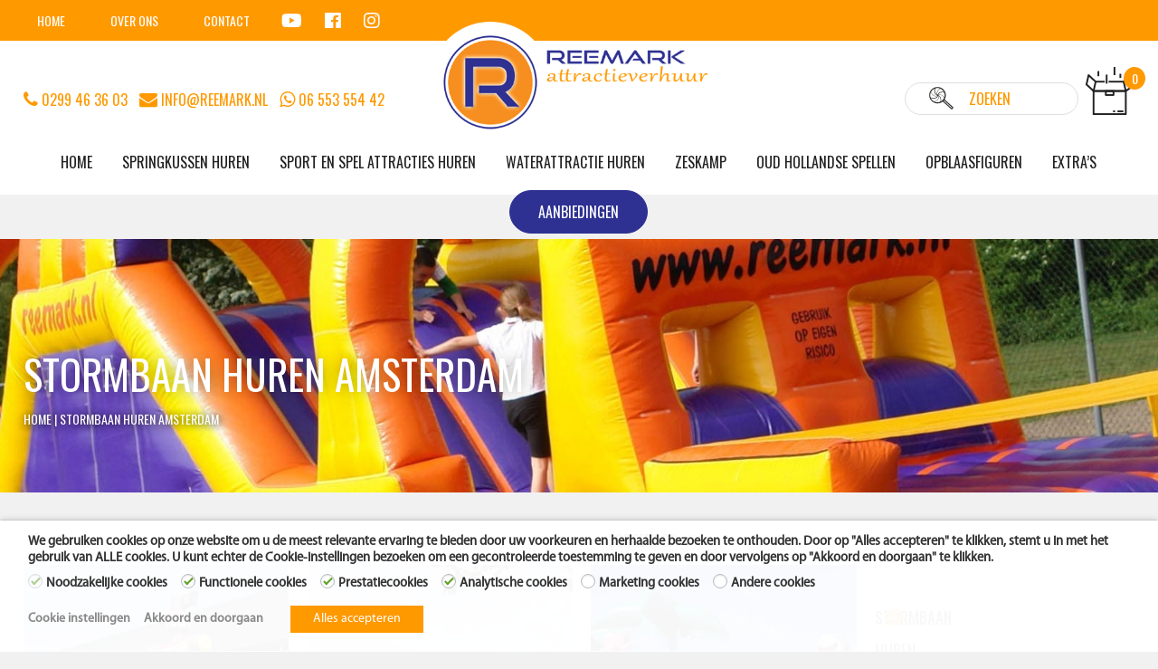

--- FILE ---
content_type: text/html; charset=UTF-8
request_url: https://www.reemark.nl/stormbaan-huren-amsterdam/?product-page=2
body_size: 25269
content:
<!doctype html>
<html lang="nl-NL" class="no-js">
	<head>

		<meta charset="UTF-8">
		<title>Stormbaan huren Amsterdam - Reemark Attractieverhuur</title>

		<link href="//www.google-analytics.com" rel="dns-prefetch">
        <link href="https://www.reemark.nl/wp-content/themes/html5blank-stable/img/icons/favicon.ico" rel="shortcut icon">
        <link rel="stylesheet" href="https://use.fontawesome.com/releases/v5.6.1/css/all.css" integrity="sha384-gfdkjb5BdAXd+lj+gudLWI+BXq4IuLW5IT+brZEZsLFm++aCMlF1V92rMkPaX4PP" crossorigin="anonymous">
        <link href='https://maxcdn.bootstrapcdn.com/font-awesome/4.4.0/css/font-awesome.min.css' rel='stylesheet' type='text/css' />
		<meta http-equiv="X-UA-Compatible" content="IE=edge,chrome=1">
		<meta name="viewport" content="width=device-width, initial-scale=1.0">
		
		<!-- Google Tag Manager -->
<script type="text/plain" data-cli-class="cli-blocker-script" data-cli-label="Google Tag Manager"  data-cli-script-type="analytics" data-cli-block="false" data-cli-block-if-ccpa-optout="false" data-cli-element-position="head">(function(w,d,s,l,i){w[l]=w[l]||[];w[l].push({'gtm.start':
new Date().getTime(),event:'gtm.js'});var f=d.getElementsByTagName(s)[0],
j=d.createElement(s),dl=l!='dataLayer'?'&l='+l:'';j.async=true;j.src=
'https://www.googletagmanager.com/gtm.js?id='+i+dl;f.parentNode.insertBefore(j,f);
})(window,document,'script','dataLayer','GTM-NLN42SM');</script>
<!-- End Google Tag Manager -->
		
		<meta name='robots' content='index, follow, max-image-preview:large, max-snippet:-1, max-video-preview:-1' />

<!-- Google Tag Manager for WordPress by gtm4wp.com -->
<script data-cfasync="false" data-pagespeed-no-defer>
	var gtm4wp_datalayer_name = "dataLayer";
	var dataLayer = dataLayer || [];
	const gtm4wp_use_sku_instead = 0;
	const gtm4wp_currency = 'EUR';
	const gtm4wp_product_per_impression = 10;
	const gtm4wp_clear_ecommerce = false;
	const gtm4wp_datalayer_max_timeout = 2000;
	var CookieLawInfo_Accept_Callback = (function() {
		var gtm4wp_original_cli_callback = CookieLawInfo_Accept_Callback;
	
		return function() {
			if ( !window.CLI.consent ) {
				return false;
			}
		
			window.dataLayer = window.dataLayer || [];
			window.dataLayer.push({
				"event": "cookie_consent_update",
				"consent_data": window.CLI.consent
			});
		
			for(var i in window.CLI.consent) {
				window.dataLayer.push({
					"event": "cookie_consent_" + i
				});
			}
	
			if ( "function" == typeof gtm4wp_original_cli_callback ) {
				gtm4wp_original_cli_callback();
			}
		}
	})();
</script>
<!-- End Google Tag Manager for WordPress by gtm4wp.com -->
	<!-- This site is optimized with the Yoast SEO plugin v26.7 - https://yoast.com/wordpress/plugins/seo/ -->
	<meta name="description" content="De hele dag plezier op een stormbaan in Amsterdam. Te huren in de thema’s: western, kastelen, safari en het leger. Vanaf de 2e huurdag 50% korting!" />
	<link rel="canonical" href="https://www.reemark.nl/stormbaan-huren-amsterdam/?product-page=2" />
	<meta property="og:locale" content="nl_NL" />
	<meta property="og:type" content="article" />
	<meta property="og:title" content="Stormbaan huren Amsterdam - Reemark Attractieverhuur" />
	<meta property="og:description" content="De hele dag plezier op een stormbaan in Amsterdam. Te huren in de thema’s: western, kastelen, safari en het leger. Vanaf de 2e huurdag 50% korting!" />
	<meta property="og:url" content="https://www.reemark.nl/stormbaan-huren-amsterdam/" />
	<meta property="og:site_name" content="Reemark Attractieverhuur" />
	<meta name="twitter:card" content="summary_large_image" />
	<meta name="twitter:site" content="@reemark_verhuur" />
	<!-- / Yoast SEO plugin. -->


<link href='https://fonts.gstatic.com' crossorigin rel='preconnect' />
<style id='wp-img-auto-sizes-contain-inline-css' type='text/css'>
img:is([sizes=auto i],[sizes^="auto," i]){contain-intrinsic-size:3000px 1500px}
/*# sourceURL=wp-img-auto-sizes-contain-inline-css */
</style>
<style id='wp-emoji-styles-inline-css' type='text/css'>

	img.wp-smiley, img.emoji {
		display: inline !important;
		border: none !important;
		box-shadow: none !important;
		height: 1em !important;
		width: 1em !important;
		margin: 0 0.07em !important;
		vertical-align: -0.1em !important;
		background: none !important;
		padding: 0 !important;
	}
/*# sourceURL=wp-emoji-styles-inline-css */
</style>
<style id='wp-block-library-inline-css' type='text/css'>
:root{--wp-block-synced-color:#7a00df;--wp-block-synced-color--rgb:122,0,223;--wp-bound-block-color:var(--wp-block-synced-color);--wp-editor-canvas-background:#ddd;--wp-admin-theme-color:#007cba;--wp-admin-theme-color--rgb:0,124,186;--wp-admin-theme-color-darker-10:#006ba1;--wp-admin-theme-color-darker-10--rgb:0,107,160.5;--wp-admin-theme-color-darker-20:#005a87;--wp-admin-theme-color-darker-20--rgb:0,90,135;--wp-admin-border-width-focus:2px}@media (min-resolution:192dpi){:root{--wp-admin-border-width-focus:1.5px}}.wp-element-button{cursor:pointer}:root .has-very-light-gray-background-color{background-color:#eee}:root .has-very-dark-gray-background-color{background-color:#313131}:root .has-very-light-gray-color{color:#eee}:root .has-very-dark-gray-color{color:#313131}:root .has-vivid-green-cyan-to-vivid-cyan-blue-gradient-background{background:linear-gradient(135deg,#00d084,#0693e3)}:root .has-purple-crush-gradient-background{background:linear-gradient(135deg,#34e2e4,#4721fb 50%,#ab1dfe)}:root .has-hazy-dawn-gradient-background{background:linear-gradient(135deg,#faaca8,#dad0ec)}:root .has-subdued-olive-gradient-background{background:linear-gradient(135deg,#fafae1,#67a671)}:root .has-atomic-cream-gradient-background{background:linear-gradient(135deg,#fdd79a,#004a59)}:root .has-nightshade-gradient-background{background:linear-gradient(135deg,#330968,#31cdcf)}:root .has-midnight-gradient-background{background:linear-gradient(135deg,#020381,#2874fc)}:root{--wp--preset--font-size--normal:16px;--wp--preset--font-size--huge:42px}.has-regular-font-size{font-size:1em}.has-larger-font-size{font-size:2.625em}.has-normal-font-size{font-size:var(--wp--preset--font-size--normal)}.has-huge-font-size{font-size:var(--wp--preset--font-size--huge)}.has-text-align-center{text-align:center}.has-text-align-left{text-align:left}.has-text-align-right{text-align:right}.has-fit-text{white-space:nowrap!important}#end-resizable-editor-section{display:none}.aligncenter{clear:both}.items-justified-left{justify-content:flex-start}.items-justified-center{justify-content:center}.items-justified-right{justify-content:flex-end}.items-justified-space-between{justify-content:space-between}.screen-reader-text{border:0;clip-path:inset(50%);height:1px;margin:-1px;overflow:hidden;padding:0;position:absolute;width:1px;word-wrap:normal!important}.screen-reader-text:focus{background-color:#ddd;clip-path:none;color:#444;display:block;font-size:1em;height:auto;left:5px;line-height:normal;padding:15px 23px 14px;text-decoration:none;top:5px;width:auto;z-index:100000}html :where(.has-border-color){border-style:solid}html :where([style*=border-top-color]){border-top-style:solid}html :where([style*=border-right-color]){border-right-style:solid}html :where([style*=border-bottom-color]){border-bottom-style:solid}html :where([style*=border-left-color]){border-left-style:solid}html :where([style*=border-width]){border-style:solid}html :where([style*=border-top-width]){border-top-style:solid}html :where([style*=border-right-width]){border-right-style:solid}html :where([style*=border-bottom-width]){border-bottom-style:solid}html :where([style*=border-left-width]){border-left-style:solid}html :where(img[class*=wp-image-]){height:auto;max-width:100%}:where(figure){margin:0 0 1em}html :where(.is-position-sticky){--wp-admin--admin-bar--position-offset:var(--wp-admin--admin-bar--height,0px)}@media screen and (max-width:600px){html :where(.is-position-sticky){--wp-admin--admin-bar--position-offset:0px}}

/*# sourceURL=wp-block-library-inline-css */
</style><link rel='stylesheet' id='wc-blocks-style-css' href='https://www.reemark.nl/wp-content/plugins/woocommerce/assets/client/blocks/wc-blocks.css?ver=wc-10.4.3' media='all' />
<style id='global-styles-inline-css' type='text/css'>
:root{--wp--preset--aspect-ratio--square: 1;--wp--preset--aspect-ratio--4-3: 4/3;--wp--preset--aspect-ratio--3-4: 3/4;--wp--preset--aspect-ratio--3-2: 3/2;--wp--preset--aspect-ratio--2-3: 2/3;--wp--preset--aspect-ratio--16-9: 16/9;--wp--preset--aspect-ratio--9-16: 9/16;--wp--preset--color--black: #000000;--wp--preset--color--cyan-bluish-gray: #abb8c3;--wp--preset--color--white: #ffffff;--wp--preset--color--pale-pink: #f78da7;--wp--preset--color--vivid-red: #cf2e2e;--wp--preset--color--luminous-vivid-orange: #ff6900;--wp--preset--color--luminous-vivid-amber: #fcb900;--wp--preset--color--light-green-cyan: #7bdcb5;--wp--preset--color--vivid-green-cyan: #00d084;--wp--preset--color--pale-cyan-blue: #8ed1fc;--wp--preset--color--vivid-cyan-blue: #0693e3;--wp--preset--color--vivid-purple: #9b51e0;--wp--preset--gradient--vivid-cyan-blue-to-vivid-purple: linear-gradient(135deg,rgb(6,147,227) 0%,rgb(155,81,224) 100%);--wp--preset--gradient--light-green-cyan-to-vivid-green-cyan: linear-gradient(135deg,rgb(122,220,180) 0%,rgb(0,208,130) 100%);--wp--preset--gradient--luminous-vivid-amber-to-luminous-vivid-orange: linear-gradient(135deg,rgb(252,185,0) 0%,rgb(255,105,0) 100%);--wp--preset--gradient--luminous-vivid-orange-to-vivid-red: linear-gradient(135deg,rgb(255,105,0) 0%,rgb(207,46,46) 100%);--wp--preset--gradient--very-light-gray-to-cyan-bluish-gray: linear-gradient(135deg,rgb(238,238,238) 0%,rgb(169,184,195) 100%);--wp--preset--gradient--cool-to-warm-spectrum: linear-gradient(135deg,rgb(74,234,220) 0%,rgb(151,120,209) 20%,rgb(207,42,186) 40%,rgb(238,44,130) 60%,rgb(251,105,98) 80%,rgb(254,248,76) 100%);--wp--preset--gradient--blush-light-purple: linear-gradient(135deg,rgb(255,206,236) 0%,rgb(152,150,240) 100%);--wp--preset--gradient--blush-bordeaux: linear-gradient(135deg,rgb(254,205,165) 0%,rgb(254,45,45) 50%,rgb(107,0,62) 100%);--wp--preset--gradient--luminous-dusk: linear-gradient(135deg,rgb(255,203,112) 0%,rgb(199,81,192) 50%,rgb(65,88,208) 100%);--wp--preset--gradient--pale-ocean: linear-gradient(135deg,rgb(255,245,203) 0%,rgb(182,227,212) 50%,rgb(51,167,181) 100%);--wp--preset--gradient--electric-grass: linear-gradient(135deg,rgb(202,248,128) 0%,rgb(113,206,126) 100%);--wp--preset--gradient--midnight: linear-gradient(135deg,rgb(2,3,129) 0%,rgb(40,116,252) 100%);--wp--preset--font-size--small: 13px;--wp--preset--font-size--medium: 20px;--wp--preset--font-size--large: 36px;--wp--preset--font-size--x-large: 42px;--wp--preset--spacing--20: 0.44rem;--wp--preset--spacing--30: 0.67rem;--wp--preset--spacing--40: 1rem;--wp--preset--spacing--50: 1.5rem;--wp--preset--spacing--60: 2.25rem;--wp--preset--spacing--70: 3.38rem;--wp--preset--spacing--80: 5.06rem;--wp--preset--shadow--natural: 6px 6px 9px rgba(0, 0, 0, 0.2);--wp--preset--shadow--deep: 12px 12px 50px rgba(0, 0, 0, 0.4);--wp--preset--shadow--sharp: 6px 6px 0px rgba(0, 0, 0, 0.2);--wp--preset--shadow--outlined: 6px 6px 0px -3px rgb(255, 255, 255), 6px 6px rgb(0, 0, 0);--wp--preset--shadow--crisp: 6px 6px 0px rgb(0, 0, 0);}:where(.is-layout-flex){gap: 0.5em;}:where(.is-layout-grid){gap: 0.5em;}body .is-layout-flex{display: flex;}.is-layout-flex{flex-wrap: wrap;align-items: center;}.is-layout-flex > :is(*, div){margin: 0;}body .is-layout-grid{display: grid;}.is-layout-grid > :is(*, div){margin: 0;}:where(.wp-block-columns.is-layout-flex){gap: 2em;}:where(.wp-block-columns.is-layout-grid){gap: 2em;}:where(.wp-block-post-template.is-layout-flex){gap: 1.25em;}:where(.wp-block-post-template.is-layout-grid){gap: 1.25em;}.has-black-color{color: var(--wp--preset--color--black) !important;}.has-cyan-bluish-gray-color{color: var(--wp--preset--color--cyan-bluish-gray) !important;}.has-white-color{color: var(--wp--preset--color--white) !important;}.has-pale-pink-color{color: var(--wp--preset--color--pale-pink) !important;}.has-vivid-red-color{color: var(--wp--preset--color--vivid-red) !important;}.has-luminous-vivid-orange-color{color: var(--wp--preset--color--luminous-vivid-orange) !important;}.has-luminous-vivid-amber-color{color: var(--wp--preset--color--luminous-vivid-amber) !important;}.has-light-green-cyan-color{color: var(--wp--preset--color--light-green-cyan) !important;}.has-vivid-green-cyan-color{color: var(--wp--preset--color--vivid-green-cyan) !important;}.has-pale-cyan-blue-color{color: var(--wp--preset--color--pale-cyan-blue) !important;}.has-vivid-cyan-blue-color{color: var(--wp--preset--color--vivid-cyan-blue) !important;}.has-vivid-purple-color{color: var(--wp--preset--color--vivid-purple) !important;}.has-black-background-color{background-color: var(--wp--preset--color--black) !important;}.has-cyan-bluish-gray-background-color{background-color: var(--wp--preset--color--cyan-bluish-gray) !important;}.has-white-background-color{background-color: var(--wp--preset--color--white) !important;}.has-pale-pink-background-color{background-color: var(--wp--preset--color--pale-pink) !important;}.has-vivid-red-background-color{background-color: var(--wp--preset--color--vivid-red) !important;}.has-luminous-vivid-orange-background-color{background-color: var(--wp--preset--color--luminous-vivid-orange) !important;}.has-luminous-vivid-amber-background-color{background-color: var(--wp--preset--color--luminous-vivid-amber) !important;}.has-light-green-cyan-background-color{background-color: var(--wp--preset--color--light-green-cyan) !important;}.has-vivid-green-cyan-background-color{background-color: var(--wp--preset--color--vivid-green-cyan) !important;}.has-pale-cyan-blue-background-color{background-color: var(--wp--preset--color--pale-cyan-blue) !important;}.has-vivid-cyan-blue-background-color{background-color: var(--wp--preset--color--vivid-cyan-blue) !important;}.has-vivid-purple-background-color{background-color: var(--wp--preset--color--vivid-purple) !important;}.has-black-border-color{border-color: var(--wp--preset--color--black) !important;}.has-cyan-bluish-gray-border-color{border-color: var(--wp--preset--color--cyan-bluish-gray) !important;}.has-white-border-color{border-color: var(--wp--preset--color--white) !important;}.has-pale-pink-border-color{border-color: var(--wp--preset--color--pale-pink) !important;}.has-vivid-red-border-color{border-color: var(--wp--preset--color--vivid-red) !important;}.has-luminous-vivid-orange-border-color{border-color: var(--wp--preset--color--luminous-vivid-orange) !important;}.has-luminous-vivid-amber-border-color{border-color: var(--wp--preset--color--luminous-vivid-amber) !important;}.has-light-green-cyan-border-color{border-color: var(--wp--preset--color--light-green-cyan) !important;}.has-vivid-green-cyan-border-color{border-color: var(--wp--preset--color--vivid-green-cyan) !important;}.has-pale-cyan-blue-border-color{border-color: var(--wp--preset--color--pale-cyan-blue) !important;}.has-vivid-cyan-blue-border-color{border-color: var(--wp--preset--color--vivid-cyan-blue) !important;}.has-vivid-purple-border-color{border-color: var(--wp--preset--color--vivid-purple) !important;}.has-vivid-cyan-blue-to-vivid-purple-gradient-background{background: var(--wp--preset--gradient--vivid-cyan-blue-to-vivid-purple) !important;}.has-light-green-cyan-to-vivid-green-cyan-gradient-background{background: var(--wp--preset--gradient--light-green-cyan-to-vivid-green-cyan) !important;}.has-luminous-vivid-amber-to-luminous-vivid-orange-gradient-background{background: var(--wp--preset--gradient--luminous-vivid-amber-to-luminous-vivid-orange) !important;}.has-luminous-vivid-orange-to-vivid-red-gradient-background{background: var(--wp--preset--gradient--luminous-vivid-orange-to-vivid-red) !important;}.has-very-light-gray-to-cyan-bluish-gray-gradient-background{background: var(--wp--preset--gradient--very-light-gray-to-cyan-bluish-gray) !important;}.has-cool-to-warm-spectrum-gradient-background{background: var(--wp--preset--gradient--cool-to-warm-spectrum) !important;}.has-blush-light-purple-gradient-background{background: var(--wp--preset--gradient--blush-light-purple) !important;}.has-blush-bordeaux-gradient-background{background: var(--wp--preset--gradient--blush-bordeaux) !important;}.has-luminous-dusk-gradient-background{background: var(--wp--preset--gradient--luminous-dusk) !important;}.has-pale-ocean-gradient-background{background: var(--wp--preset--gradient--pale-ocean) !important;}.has-electric-grass-gradient-background{background: var(--wp--preset--gradient--electric-grass) !important;}.has-midnight-gradient-background{background: var(--wp--preset--gradient--midnight) !important;}.has-small-font-size{font-size: var(--wp--preset--font-size--small) !important;}.has-medium-font-size{font-size: var(--wp--preset--font-size--medium) !important;}.has-large-font-size{font-size: var(--wp--preset--font-size--large) !important;}.has-x-large-font-size{font-size: var(--wp--preset--font-size--x-large) !important;}
/*# sourceURL=global-styles-inline-css */
</style>

<style id='classic-theme-styles-inline-css' type='text/css'>
/*! This file is auto-generated */
.wp-block-button__link{color:#fff;background-color:#32373c;border-radius:9999px;box-shadow:none;text-decoration:none;padding:calc(.667em + 2px) calc(1.333em + 2px);font-size:1.125em}.wp-block-file__button{background:#32373c;color:#fff;text-decoration:none}
/*# sourceURL=/wp-includes/css/classic-themes.min.css */
</style>
<link rel='stylesheet' id='cookie-law-info-css' href='https://www.reemark.nl/wp-content/plugins/webtoffee-gdpr-cookie-consent/public/css/cookie-law-info-public.css?ver=2.3.8' media='all' />
<link rel='stylesheet' id='cookie-law-info-gdpr-css' href='https://www.reemark.nl/wp-content/plugins/webtoffee-gdpr-cookie-consent/public/css/cookie-law-info-gdpr.css?ver=2.3.8' media='all' />
<style id='cookie-law-info-gdpr-inline-css' type='text/css'>
.cli-modal-content, .cli-tab-content { background-color: #ffffff; }.cli-privacy-content-text, .cli-modal .cli-modal-dialog, .cli-tab-container p, a.cli-privacy-readmore { color: #000000; }.cli-tab-header { background-color: #f2f2f2; }.cli-tab-header, .cli-tab-header a.cli-nav-link,span.cli-necessary-caption,.cli-switch .cli-slider:after { color: #000000; }.cli-switch .cli-slider:before { background-color: #ffffff; }.cli-switch input:checked + .cli-slider:before { background-color: #ffffff; }.cli-switch .cli-slider { background-color: #e3e1e8; }.cli-switch input:checked + .cli-slider { background-color: #28a745; }.cli-modal-close svg { fill: #000000; }.cli-tab-footer .wt-cli-privacy-accept-all-btn { background-color: #00acad; color: #ffffff}.cli-tab-footer .wt-cli-privacy-accept-btn { background-color: #00acad; color: #ffffff}.cli-tab-header a:before{ border-right: 1px solid #000000; border-bottom: 1px solid #000000; }
/*# sourceURL=cookie-law-info-gdpr-inline-css */
</style>
<link rel='stylesheet' id='woocommerce-layout-css' href='https://www.reemark.nl/wp-content/plugins/woocommerce/assets/css/woocommerce-layout.css?ver=10.4.3' media='all' />
<link rel='stylesheet' id='woocommerce-smallscreen-css' href='https://www.reemark.nl/wp-content/plugins/woocommerce/assets/css/woocommerce-smallscreen.css?ver=10.4.3' media='only screen and (max-width: 768px)' />
<link rel='stylesheet' id='woocommerce-general-css' href='https://www.reemark.nl/wp-content/plugins/woocommerce/assets/css/woocommerce.css?ver=10.4.3' media='all' />
<style id='woocommerce-inline-inline-css' type='text/css'>
.woocommerce form .form-row .required { visibility: visible; }
/*# sourceURL=woocommerce-inline-inline-css */
</style>
<link rel='stylesheet' id='zaza_styles-css' href='https://www.reemark.nl/wp-content/themes/html5blank-stable/style.css?ver=0a92939bd9391931ea8a504a56d4d8d8' media='all' />
<link rel='stylesheet' id='zaza-style-css' href='https://www.reemark.nl/wp-content/themes/html5blank-stable-child/style.css?ver=0a92939bd9391931ea8a504a56d4d8d8' media='all' />
<link rel='stylesheet' id='normalize-css' href='https://www.reemark.nl/wp-content/themes/html5blank-stable/normalize.css?ver=1.0' media='all' />
<link rel='stylesheet' id='html5blank-css' href='https://www.reemark.nl/wp-content/themes/html5blank-stable/style.css?ver=1.0' media='all' />
<link rel='stylesheet' id='a3wc_sort_display-css' href='//www.reemark.nl/wp-content/uploads/sass/wc_sort_display.min.css?ver=1731508462' media='all' />
<link rel='stylesheet' id='slick-css' href='https://www.reemark.nl/wp-content/plugins/woo-product-gallery-slider/assets/css/slick.css?ver=2.2' media='all' />
<link rel='stylesheet' id='slick-theme-css' href='https://www.reemark.nl/wp-content/plugins/woo-product-gallery-slider/assets/css/slick-theme.css?ver=2.2' media='all' />
<link rel='stylesheet' id='fancybox-css' href='https://www.reemark.nl/wp-content/plugins/woo-product-gallery-slider/assets/css/jquery.fancybox.min.css?ver=2.2' media='all' />
<style id='fancybox-inline-css' type='text/css'>
.wpgs-for .slick-slide{cursor:pointer;}
/*# sourceURL=fancybox-inline-css */
</style>
<link rel='stylesheet' id='flaticon-wpgs-css' href='https://www.reemark.nl/wp-content/plugins/woo-product-gallery-slider/assets/css/font/flaticon.css?ver=2.2' media='all' />
<style id='themecomplete-extra-css-inline-css' type='text/css'>
.woocommerce #content table.cart img.epo-upload-image, .woocommerce table.cart img.epo-upload-image, .woocommerce-page #content table.cart img.epo-upload-image, .woocommerce-page table.cart img.epo-upload-image, .epo-upload-image {max-width: 70% !important;max-height: none !important;}

/*# sourceURL=themecomplete-extra-css-inline-css */
</style>
<script type="text/javascript" src="https://www.reemark.nl/wp-content/themes/html5blank-stable/js/lib/conditionizr-4.3.0.min.js?ver=4.3.0" id="conditionizr-js"></script>
<script type="text/javascript" src="https://www.reemark.nl/wp-content/themes/html5blank-stable/js/lib/modernizr-2.7.1.min.js?ver=2.7.1" id="modernizr-js"></script>
<script type="text/javascript" src="https://www.reemark.nl/wp-includes/js/jquery/jquery.min.js?ver=3.7.1" id="jquery-core-js"></script>
<script type="text/javascript" src="https://www.reemark.nl/wp-includes/js/jquery/jquery-migrate.min.js?ver=3.4.1" id="jquery-migrate-js"></script>
<script type="text/javascript" src="https://www.reemark.nl/wp-content/themes/html5blank-stable/js/scripts.js?ver=1.0.0" id="html5blankscripts-js"></script>
<script type="text/javascript" id="cookie-law-info-js-extra">
/* <![CDATA[ */
var Cli_Data = {"nn_cookie_ids":[],"non_necessary_cookies":{"functional":["cookielawinfo-checkbox-functional"],"performance":["cookielawinfo-checkbox-performance"],"analytics":["cookielawinfo-checkbox-analytics"],"others":["cookielawinfo-checkbox-others"]},"cookielist":{"necessary":{"id":268,"status":true,"priority":0,"title":"Noodzakelijke cookies","strict":true,"default_state":false,"ccpa_optout":false,"loadonstart":true},"functional":{"id":269,"status":true,"priority":5,"title":"Functionele cookies","strict":false,"default_state":true,"ccpa_optout":false,"loadonstart":true},"performance":{"id":270,"status":true,"priority":4,"title":"Prestatiecookies","strict":false,"default_state":true,"ccpa_optout":false,"loadonstart":true},"analytics":{"id":271,"status":true,"priority":3,"title":"Analytische cookies","strict":false,"default_state":true,"ccpa_optout":false,"loadonstart":true},"advertisement":{"id":272,"status":true,"priority":2,"title":"Marketing cookies","strict":false,"default_state":false,"ccpa_optout":false,"loadonstart":false},"others":{"id":273,"status":true,"priority":1,"title":"Andere cookies","strict":false,"default_state":false,"ccpa_optout":false,"loadonstart":false}},"ajax_url":"https://www.reemark.nl/wp-admin/admin-ajax.php","current_lang":"nl","security":"11a23725f1","eu_countries":["GB"],"geoIP":"disabled","use_custom_geolocation_api":"","custom_geolocation_api":"https://geoip.cookieyes.com/geoip/checker/result.php","consentVersion":"1","strictlyEnabled":["necessary","obligatoire","necessary"],"cookieDomain":"","privacy_length":"250","ccpaEnabled":"","ccpaRegionBased":"","ccpaBarEnabled":"","ccpaType":"gdpr","triggerDomRefresh":"","secure_cookies":""};
var log_object = {"ajax_url":"https://www.reemark.nl/wp-admin/admin-ajax.php"};
//# sourceURL=cookie-law-info-js-extra
/* ]]> */
</script>
<script type="text/javascript" src="https://www.reemark.nl/wp-content/plugins/webtoffee-gdpr-cookie-consent/public/js/cookie-law-info-public.js?ver=2.3.8" id="cookie-law-info-js"></script>
<script type="text/javascript" src="https://www.reemark.nl/wp-content/plugins/woocommerce/assets/js/jquery-blockui/jquery.blockUI.min.js?ver=2.7.0-wc.10.4.3" id="wc-jquery-blockui-js" defer="defer" data-wp-strategy="defer"></script>
<script type="text/javascript" id="wc-add-to-cart-js-extra">
/* <![CDATA[ */
var wc_add_to_cart_params = {"ajax_url":"/wp-admin/admin-ajax.php","wc_ajax_url":"/?wc-ajax=%%endpoint%%","i18n_view_cart":"Bekijk winkelwagen","cart_url":"https://www.reemark.nl/afrekenen/","is_cart":"","cart_redirect_after_add":"no"};
//# sourceURL=wc-add-to-cart-js-extra
/* ]]> */
</script>
<script type="text/javascript" src="https://www.reemark.nl/wp-content/plugins/woocommerce/assets/js/frontend/add-to-cart.min.js?ver=10.4.3" id="wc-add-to-cart-js" defer="defer" data-wp-strategy="defer"></script>
<script type="text/javascript" src="https://www.reemark.nl/wp-content/plugins/woocommerce/assets/js/js-cookie/js.cookie.min.js?ver=2.1.4-wc.10.4.3" id="wc-js-cookie-js" defer="defer" data-wp-strategy="defer"></script>
<script type="text/javascript" id="woocommerce-js-extra">
/* <![CDATA[ */
var woocommerce_params = {"ajax_url":"/wp-admin/admin-ajax.php","wc_ajax_url":"/?wc-ajax=%%endpoint%%","i18n_password_show":"Wachtwoord weergeven","i18n_password_hide":"Wachtwoord verbergen"};
//# sourceURL=woocommerce-js-extra
/* ]]> */
</script>
<script type="text/javascript" src="https://www.reemark.nl/wp-content/plugins/woocommerce/assets/js/frontend/woocommerce.min.js?ver=10.4.3" id="woocommerce-js" defer="defer" data-wp-strategy="defer"></script>
<link rel="https://api.w.org/" href="https://www.reemark.nl/wp-json/" /><link rel="alternate" title="JSON" type="application/json" href="https://www.reemark.nl/wp-json/wp/v2/product_cat/260" /><style type="text/css" id="simple-css-output">/* Webtoffee GDPR overwrites */#wt-cli-settings-btn,#wt-cli-accept-btn,#wt-cli-accept-all-btn {transition: 0.3s;}#wt-cli-settings-btn:hover,#wt-cli-accept-btn:hover {text-decoration:underline !important;opacity:0.8 !important;}#wt-cli-accept-all-btn:hover {opacity:0.8}#cookie-law-info-bar {border-top: 1px solid #ccc !important;} @media only screen and (max-width: 768px) {.cli-plugin-button,.cli-bar-btn_container a,.cli-bar-actions .btn_container a{margin: 10px 0px !important;width:100% !important;text-align:center !important;display:inline-block !important;}.cli-bar-btn_container {width:100% !important}}.customlist li{ text-align: left!important; float: none!important;}.customlist{ margin-bottom: 1.75em;}.single-product .maincontent h3 { text-align: center;}.single-product .maincontent table td{ border: 1px solid black; padding: 10px 50px 10px 10px;}.single-product .maincontent table{ margin-bottom: 1.75em;}.single-product .maincontent h2 { text-align: start!important;}.product .single-product { padding-bottom: 0px!important;}.order_review_heading { }</style>
<!-- Google Tag Manager for WordPress by gtm4wp.com -->
<!-- GTM Container placement set to off -->
<script data-cfasync="false" data-pagespeed-no-defer type="text/javascript">
	var dataLayer_content = {"cartContent":{"totals":{"applied_coupons":[],"discount_total":0,"subtotal":0,"total":0},"items":[]}};
	dataLayer.push( dataLayer_content );
</script>
<script data-cfasync="false" data-pagespeed-no-defer type="text/javascript">
	console.warn && console.warn("[GTM4WP] Google Tag Manager container code placement set to OFF !!!");
	console.warn && console.warn("[GTM4WP] Data layer codes are active but GTM container must be loaded using custom coding !!!");
</script>
<!-- End Google Tag Manager for WordPress by gtm4wp.com -->	<noscript><style>.woocommerce-product-gallery{ opacity: 1 !important; }</style></noscript>
	

<script type="application/ld+json" class="saswp-schema-markup-output">
[{"@context":"https:\/\/schema.org\/","@type":"ItemList","@id":"https:\/\/www.reemark.nl\/stormbaan-huren-amsterdam\/#ItemList","url":"https:\/\/www.reemark.nl\/stormbaan-huren-amsterdam","itemListElement":[{"@type":"ListItem","position":1,"item":{"@type":"Product","url":"https:\/\/www.reemark.nl\/stormbaan-huren-amsterdam#product_1","name":"Sea World","sku":"9137","description":"De Sea World stormbaan is een uitdagende 8 meter lange hindernisbaan met glijbaan in kleurrijk Sea World thema, ideaal voor feesten en evenementen.","offers":{"@type":"Offer","availability":"https:\/\/schema.org\/InStock","price":"185","priceCurrency":"EUR","url":"https:\/\/www.reemark.nl\/sea-world\/","priceValidUntil":"2027-01-30T11:47:39+00:00"},"mpn":"9137","brand":{"@type":"Brand","name":"Reemark Attractieverhuur"},"aggregateRating":{"@type":"AggregateRating","ratingValue":"5","reviewCount":1},"review":[{"@type":"Review","author":{"@type":"Person","name":"Beheerder Reemark"},"datePublished":"2026-01-26T10:08:47+00:00","description":"De Sea World stormbaan is een uitdagende 8 meter lange hindernisbaan met glijbaan in kleurrijk Sea World thema, ideaal voor feesten en evenementen.","reviewRating":{"@type":"Rating","bestRating":"5","ratingValue":"5","worstRating":"1"}}],"image":[{"@type":"ImageObject","@id":"https:\/\/www.reemark.nl\/sea-world\/#primaryimage","url":"https:\/\/www.reemark.nl\/wp-content\/uploads\/2026\/01\/sea-world-hindernis5.jpeg","width":"1536","height":"2048"},{"@type":"ImageObject","url":"https:\/\/www.reemark.nl\/wp-content\/uploads\/2026\/01\/sea-world-hindernis5-1200x900.jpeg","width":"1200","height":"900"},{"@type":"ImageObject","url":"https:\/\/www.reemark.nl\/wp-content\/uploads\/2026\/01\/sea-world-hindernis5-1200x675.jpeg","width":"1200","height":"675"},{"@type":"ImageObject","url":"https:\/\/www.reemark.nl\/wp-content\/uploads\/2026\/01\/sea-world-hindernis5-1536x1536.jpeg","width":"1536","height":"1536"}]}},{"@type":"ListItem","position":2,"item":{"@type":"Product","url":"https:\/\/www.reemark.nl\/stormbaan-huren-amsterdam#product_2","name":"Mega track","sku":"8925","description":"\ud83d\udca8 Race, klim en glijd over 23 meter actie op de Mega Track!","offers":{"@type":"Offer","availability":"https:\/\/schema.org\/InStock","price":"324.95","priceCurrency":"EUR","url":"https:\/\/www.reemark.nl\/mega-track\/","priceValidUntil":"2027-01-30T11:48:33+00:00"},"mpn":"8925","brand":{"@type":"Brand","name":"Reemark Attractieverhuur"},"aggregateRating":{"@type":"AggregateRating","ratingValue":"5","reviewCount":1},"review":[{"@type":"Review","author":{"@type":"Person","name":"Beheerder Reemark"},"datePublished":"2025-10-30T09:07:05+00:00","description":"\ud83d\udca8 Race, klim en glijd over 23 meter actie op de Mega Track!","reviewRating":{"@type":"Rating","bestRating":"5","ratingValue":"5","worstRating":"1"}}],"image":[{"@type":"ImageObject","@id":"https:\/\/www.reemark.nl\/mega-track\/#primaryimage","url":"https:\/\/www.reemark.nl\/wp-content\/uploads\/2025\/10\/mega-track-tekening.jpeg","width":"1290","height":"719"},{"@type":"ImageObject","url":"https:\/\/www.reemark.nl\/wp-content\/uploads\/2025\/10\/mega-track-tekening-1200x900.jpeg","width":"1200","height":"900"},{"@type":"ImageObject","url":"https:\/\/www.reemark.nl\/wp-content\/uploads\/2025\/10\/mega-track-tekening-1200x675.jpeg","width":"1200","height":"675"},{"@type":"ImageObject","url":"https:\/\/www.reemark.nl\/wp-content\/uploads\/2025\/10\/mega-track-tekening-719x719.jpeg","width":"719","height":"719"}]}},{"@type":"ListItem","position":3,"item":{"@type":"Product","url":"https:\/\/www.reemark.nl\/stormbaan-huren-amsterdam#product_3","name":"Ocean World","sku":"4918","description":"Stap binnen in de betoverende wereld van Ocean World met onze onderwaterthema stormbaan! Ontdek de specificaties, prijzen en zorg voor een onvergetelijk feest!","offers":{"@type":"Offer","availability":"https:\/\/schema.org\/InStock","price":"274.99","priceCurrency":"EUR","url":"https:\/\/www.reemark.nl\/ocean-world\/","priceValidUntil":"2027-01-30T11:48:17+00:00"},"mpn":"4918","brand":{"@type":"Brand","name":"Reemark Attractieverhuur"},"aggregateRating":{"@type":"AggregateRating","ratingValue":"5","reviewCount":1},"review":[{"@type":"Review","author":{"@type":"Person","name":"Beheerder Reemark"},"datePublished":"2023-03-16T09:25:23+00:00","description":"Stap binnen in de betoverende wereld van Ocean World met onze onderwaterthema stormbaan! Ontdek de specificaties, prijzen en zorg voor een onvergetelijk feest!","reviewRating":{"@type":"Rating","bestRating":"5","ratingValue":"5","worstRating":"1"}}],"image":[{"@type":"ImageObject","@id":"https:\/\/www.reemark.nl\/ocean-world\/#primaryimage","url":"https:\/\/www.reemark.nl\/wp-content\/uploads\/2023\/03\/ocean-world4-1.jpeg","width":"1521","height":"1206"},{"@type":"ImageObject","url":"https:\/\/www.reemark.nl\/wp-content\/uploads\/2023\/03\/ocean-world4-1-1200x900.jpeg","width":"1200","height":"900"},{"@type":"ImageObject","url":"https:\/\/www.reemark.nl\/wp-content\/uploads\/2023\/03\/ocean-world4-1-1200x675.jpeg","width":"1200","height":"675"},{"@type":"ImageObject","url":"https:\/\/www.reemark.nl\/wp-content\/uploads\/2023\/03\/ocean-world4-1-1206x1206.jpeg","width":"1206","height":"1206"}]}},{"@type":"ListItem","position":4,"item":{"@type":"Product","url":"https:\/\/www.reemark.nl\/stormbaan-huren-amsterdam#product_4","name":"Beach run","sku":"1859","description":"Race tegen vrienden, familie of collega\u2019s en beleef uren plezier met onze 17 meter lange \u2018Beach run\u2019 stormbaan. Perfect voor kinderfeestjes en zeskampen!","offers":{"@type":"Offer","availability":"https:\/\/schema.org\/InStock","price":"274.95","priceCurrency":"EUR","url":"https:\/\/www.reemark.nl\/beach-run\/","priceValidUntil":"2027-01-30T11:48:49+00:00"},"mpn":"1859","brand":{"@type":"Brand","name":"Reemark Attractieverhuur"},"aggregateRating":{"@type":"AggregateRating","ratingValue":"5","reviewCount":1},"review":[{"@type":"Review","author":{"@type":"Person","name":"Beheerder Reemark"},"datePublished":"2020-01-30T10:26:36+00:00","description":"Race tegen vrienden, familie of collega\u2019s en beleef uren plezier met onze 17 meter lange \u2018Beach run\u2019 stormbaan. Perfect voor kinderfeestjes en zeskampen!","reviewRating":{"@type":"Rating","bestRating":"5","ratingValue":"5","worstRating":"1"}}],"image":[{"@type":"ImageObject","@id":"https:\/\/www.reemark.nl\/beach-run\/#primaryimage","url":"https:\/\/www.reemark.nl\/wp-content\/uploads\/2020\/01\/Beachrun3-1200x833.jpg","width":"1200","height":"833"},{"@type":"ImageObject","url":"https:\/\/www.reemark.nl\/wp-content\/uploads\/2020\/01\/Beachrun3-1200x900.jpg","width":"1200","height":"900"},{"@type":"ImageObject","url":"https:\/\/www.reemark.nl\/wp-content\/uploads\/2020\/01\/Beachrun3-1200x675.jpg","width":"1200","height":"675"},{"@type":"ImageObject","url":"https:\/\/www.reemark.nl\/wp-content\/uploads\/2020\/01\/Beachrun3-833x833.jpg","width":"833","height":"833"}]}},{"@type":"ListItem","position":5,"item":{"@type":"Product","url":"https:\/\/www.reemark.nl\/stormbaan-huren-amsterdam#product_5","name":"Piratenbaan","sku":"1468","description":"Stap aan boord van onze piratenbaan en ga op zoek naar avontuur op volle zee! Geschikt voor alle leeftijden en maak een onvergetelijke reis over de zeven zee\u00ebn!","offers":{"@type":"Offer","availability":"https:\/\/schema.org\/InStock","price":"274.95","priceCurrency":"EUR","url":"https:\/\/www.reemark.nl\/piratenbaan\/","priceValidUntil":"2027-01-30T11:49:02+00:00"},"mpn":"1468","brand":{"@type":"Brand","name":"Reemark Attractieverhuur"},"aggregateRating":{"@type":"AggregateRating","ratingValue":"5","reviewCount":1},"review":[{"@type":"Review","author":{"@type":"Person","name":"admin"},"datePublished":"2019-09-23T13:16:04+00:00","description":"Stap aan boord van onze piratenbaan en ga op zoek naar avontuur op volle zee! Geschikt voor alle leeftijden en maak een onvergetelijke reis over de zeven zee\u00ebn!","reviewRating":{"@type":"Rating","bestRating":"5","ratingValue":"5","worstRating":"1"}}],"image":[{"@type":"ImageObject","@id":"https:\/\/www.reemark.nl\/piratenbaan\/#primaryimage","url":"https:\/\/www.reemark.nl\/wp-content\/uploads\/2019\/09\/piratenschip-run-17m-8-1200x833.jpg","width":"1200","height":"833"},{"@type":"ImageObject","url":"https:\/\/www.reemark.nl\/wp-content\/uploads\/2019\/09\/piratenschip-run-17m-8-1200x900.jpg","width":"1200","height":"900"},{"@type":"ImageObject","url":"https:\/\/www.reemark.nl\/wp-content\/uploads\/2019\/09\/piratenschip-run-17m-8-1200x675.jpg","width":"1200","height":"675"},{"@type":"ImageObject","url":"https:\/\/www.reemark.nl\/wp-content\/uploads\/2019\/09\/piratenschip-run-17m-8-833x833.jpg","width":"833","height":"833"}]}},{"@type":"ListItem","position":6,"item":{"@type":"Product","url":"https:\/\/www.reemark.nl\/stormbaan-huren-amsterdam#product_6","name":"Jungle survivalbaan","sku":"1397","description":"18 meter lang survivallen in de jungle. Durf jij?","offers":{"@type":"Offer","availability":"https:\/\/schema.org\/InStock","price":"274.95","priceCurrency":"EUR","url":"https:\/\/www.reemark.nl\/jungle-survivalbaan\/","priceValidUntil":"2027-01-30T11:49:16+00:00"},"mpn":"1397","brand":{"@type":"Brand","name":"Reemark Attractieverhuur"},"aggregateRating":{"@type":"AggregateRating","ratingValue":"5","reviewCount":1},"review":[{"@type":"Review","author":{"@type":"Person","name":"admin"},"datePublished":"2019-09-23T10:24:00+00:00","description":"18 meter lang survivallen in de jungle. Durf jij?","reviewRating":{"@type":"Rating","bestRating":"5","ratingValue":"5","worstRating":"1"}}],"image":[{"@type":"ImageObject","@id":"https:\/\/www.reemark.nl\/jungle-survivalbaan\/#primaryimage","url":"https:\/\/www.reemark.nl\/wp-content\/uploads\/2019\/09\/jungelsurvivalbaan4-1200x900.jpg","width":"1200","height":"900"},{"@type":"ImageObject","url":"https:\/\/www.reemark.nl\/wp-content\/uploads\/2019\/09\/jungelsurvivalbaan4-1200x720.jpg","width":"1200","height":"720"},{"@type":"ImageObject","url":"https:\/\/www.reemark.nl\/wp-content\/uploads\/2019\/09\/jungelsurvivalbaan4-1200x675.jpg","width":"1200","height":"675"},{"@type":"ImageObject","url":"https:\/\/www.reemark.nl\/wp-content\/uploads\/2019\/09\/jungelsurvivalbaan4-433x433.jpg","width":"433","height":"433"}]}},{"@type":"ListItem","position":7,"item":{"@type":"Product","url":"https:\/\/www.reemark.nl\/stormbaan-huren-amsterdam#product_7","name":"Kruiptunnel Camo","sku":"1093","description":"Kruiptunnel met camouflage print. Om de stormbaan helemaal compleet te maken &gt;&gt;&gt;","offers":{"@type":"Offer","availability":"https:\/\/schema.org\/InStock","price":"119.95","priceCurrency":"EUR","url":"https:\/\/www.reemark.nl\/kruiptunnel-camo\/","priceValidUntil":"2027-01-30T11:49:30+00:00"},"mpn":"1093","brand":{"@type":"Brand","name":"Reemark Attractieverhuur"},"aggregateRating":{"@type":"AggregateRating","ratingValue":"5","reviewCount":1},"review":[{"@type":"Review","author":{"@type":"Person","name":"admin"},"datePublished":"2019-09-20T13:19:28+00:00","description":"Kruiptunnel met camouflage print. Om de stormbaan helemaal compleet te maken >>>","reviewRating":{"@type":"Rating","bestRating":"5","ratingValue":"5","worstRating":"1"}}],"image":[{"@type":"ImageObject","@id":"https:\/\/www.reemark.nl\/kruiptunnel-camo\/#primaryimage","url":"https:\/\/www.reemark.nl\/wp-content\/uploads\/2019\/07\/opblaasbare_kruiptunnel_leger_001.jpg","width":"1500","height":"997"},{"@type":"ImageObject","url":"https:\/\/www.reemark.nl\/wp-content\/uploads\/2019\/07\/opblaasbare_kruiptunnel_leger_001-1200x900.jpg","width":"1200","height":"900"},{"@type":"ImageObject","url":"https:\/\/www.reemark.nl\/wp-content\/uploads\/2019\/07\/opblaasbare_kruiptunnel_leger_001-1200x675.jpg","width":"1200","height":"675"},{"@type":"ImageObject","url":"https:\/\/www.reemark.nl\/wp-content\/uploads\/2019\/07\/opblaasbare_kruiptunnel_leger_001-997x997.jpg","width":"997","height":"997"}]}},{"@type":"ListItem","position":8,"item":{"@type":"Product","url":"https:\/\/www.reemark.nl\/stormbaan-huren-amsterdam#product_8","name":"Safaribaan","sku":"1047","description":"Survivalbaan op safari. De 18 meter lange safaribaan is niet voor watjes. Obstakels en via een klimnet de heuvel op...je gaat stuk!","offers":{"@type":"Offer","availability":"https:\/\/schema.org\/InStock","price":"274.95","priceCurrency":"EUR","url":"https:\/\/www.reemark.nl\/safaribaan\/","priceValidUntil":"2027-01-30T11:49:43+00:00"},"mpn":"1047","brand":{"@type":"Brand","name":"Reemark Attractieverhuur"},"aggregateRating":{"@type":"AggregateRating","ratingValue":"5","reviewCount":1},"review":[{"@type":"Review","author":{"@type":"Person","name":"admin"},"datePublished":"2019-09-20T12:35:03+00:00","description":"Survivalbaan op safari. De 18 meter lange safaribaan is niet voor watjes. Obstakels en via een klimnet de heuvel op...je gaat stuk!","reviewRating":{"@type":"Rating","bestRating":"5","ratingValue":"5","worstRating":"1"}}],"image":[{"@type":"ImageObject","@id":"https:\/\/www.reemark.nl\/safaribaan\/#primaryimage","url":"https:\/\/www.reemark.nl\/wp-content\/uploads\/2019\/06\/safaribaan-1-1200x1275.jpg","width":"1200","height":"1275"},{"@type":"ImageObject","url":"https:\/\/www.reemark.nl\/wp-content\/uploads\/2019\/06\/safaribaan-1-1200x900.jpg","width":"1200","height":"900"},{"@type":"ImageObject","url":"https:\/\/www.reemark.nl\/wp-content\/uploads\/2019\/06\/safaribaan-1-1200x675.jpg","width":"1200","height":"675"},{"@type":"ImageObject","url":"https:\/\/www.reemark.nl\/wp-content\/uploads\/2019\/06\/safaribaan-1-723x723.jpg","width":"723","height":"723"}]}},{"@type":"ListItem","position":9,"item":{"@type":"Product","url":"https:\/\/www.reemark.nl\/stormbaan-huren-amsterdam#product_9","name":"Mega Kastelenbaan","sku":"935","description":"Huur de mega kastelenbaan voor het ultieme springplezier! \ud83c\udff0 Met veel ruimte en een kasteelthema, ideaal voor grotere feesten en verjaardagen. Huur het nu bij Reemark! \ud83c\udf88","offers":{"@type":"Offer","availability":"https:\/\/schema.org\/InStock","price":"299.95","priceCurrency":"EUR","url":"https:\/\/www.reemark.nl\/springkussen-huren\/mega-kastelenbaan\/","priceValidUntil":"2027-01-30T11:50:05+00:00"},"mpn":"935","brand":{"@type":"Brand","name":"Reemark Attractieverhuur"},"aggregateRating":{"@type":"AggregateRating","ratingValue":"5","reviewCount":1},"review":[{"@type":"Review","author":{"@type":"Person","name":"admin"},"datePublished":"2019-09-20T11:56:57+00:00","description":"Huur de mega kastelenbaan voor het ultieme springplezier! \ud83c\udff0 Met veel ruimte en een kasteelthema, ideaal voor grotere feesten en verjaardagen. Huur het nu bij Reemark! \ud83c\udf88","reviewRating":{"@type":"Rating","bestRating":"5","ratingValue":"5","worstRating":"1"}}],"image":[{"@type":"ImageObject","@id":"https:\/\/www.reemark.nl\/springkussen-huren\/mega-kastelenbaan\/#primaryimage","url":"https:\/\/www.reemark.nl\/wp-content\/uploads\/2019\/06\/megakastelenbaan-2.jpg","width":"1440","height":"1080"},{"@type":"ImageObject","url":"https:\/\/www.reemark.nl\/wp-content\/uploads\/2019\/06\/megakastelenbaan-2-1200x900.jpg","width":"1200","height":"900"},{"@type":"ImageObject","url":"https:\/\/www.reemark.nl\/wp-content\/uploads\/2019\/06\/megakastelenbaan-2-1200x675.jpg","width":"1200","height":"675"},{"@type":"ImageObject","url":"https:\/\/www.reemark.nl\/wp-content\/uploads\/2019\/06\/megakastelenbaan-2-1080x1080.jpg","width":"1080","height":"1080"}]}},{"@type":"ListItem","position":10,"item":{"@type":"Product","url":"https:\/\/www.reemark.nl\/stormbaan-huren-amsterdam#product_10","name":"Hindernisbaan","sku":"156","description":"Huur onze opblaasbare hindernisbaan voor eindeloos plezier op sportdagen, feesten en zeskampen tegen een scherpe prijs! Bezorging aan huis mogelijk.","offers":{"@type":"Offer","availability":"https:\/\/schema.org\/InStock","price":"224.95","priceCurrency":"EUR","url":"https:\/\/www.reemark.nl\/hindernisbaan\/","priceValidUntil":"2027-01-30T11:50:18+00:00"},"mpn":"156","brand":{"@type":"Brand","name":"Reemark Attractieverhuur"},"aggregateRating":{"@type":"AggregateRating","ratingValue":"5","reviewCount":1},"review":[{"@type":"Review","author":{"@type":"Person","name":"admin"},"datePublished":"2019-05-31T13:48:50+00:00","description":"Huur onze opblaasbare hindernisbaan voor eindeloos plezier op sportdagen, feesten en zeskampen tegen een scherpe prijs! Bezorging aan huis mogelijk.","reviewRating":{"@type":"Rating","bestRating":"5","ratingValue":"5","worstRating":"1"}}],"image":[{"@type":"ImageObject","@id":"https:\/\/www.reemark.nl\/hindernisbaan\/#primaryimage","url":"https:\/\/www.reemark.nl\/wp-content\/uploads\/2019\/05\/hindernismasn6-1200x900.jpg","width":"1200","height":"900"},{"@type":"ImageObject","url":"https:\/\/www.reemark.nl\/wp-content\/uploads\/2019\/05\/hindernismasn6-1200x720.jpg","width":"1200","height":"720"},{"@type":"ImageObject","url":"https:\/\/www.reemark.nl\/wp-content\/uploads\/2019\/05\/hindernismasn6-1200x675.jpg","width":"1200","height":"675"},{"@type":"ImageObject","url":"https:\/\/www.reemark.nl\/wp-content\/uploads\/2019\/05\/hindernismasn6-483x483.jpg","width":"483","height":"483"}]}},{"@type":"ListItem","position":11,"item":{"@type":"Product","url":"https:\/\/www.reemark.nl\/stormbaan-huren-amsterdam#product_11","name":"Western run","sku":"155","description":"18 meter lange survivalbaan in mexicaanse sfeer","offers":{"@type":"Offer","availability":"https:\/\/schema.org\/InStock","price":"274.95","priceCurrency":"EUR","url":"https:\/\/www.reemark.nl\/western-run\/","priceValidUntil":"2027-01-30T11:50:44+00:00"},"mpn":"155","brand":{"@type":"Brand","name":"Reemark Attractieverhuur"},"aggregateRating":{"@type":"AggregateRating","ratingValue":"5","reviewCount":1},"review":[{"@type":"Review","author":{"@type":"Person","name":"admin"},"datePublished":"2019-05-31T13:47:04+00:00","description":"18 meter lange survivalbaan in mexicaanse sfeer","reviewRating":{"@type":"Rating","bestRating":"5","ratingValue":"5","worstRating":"1"}}],"image":[{"@type":"ImageObject","@id":"https:\/\/www.reemark.nl\/western-run\/#primaryimage","url":"https:\/\/www.reemark.nl\/wp-content\/uploads\/2019\/05\/western4-1200x699.jpg","width":"1200","height":"699"},{"@type":"ImageObject","url":"https:\/\/www.reemark.nl\/wp-content\/uploads\/2019\/05\/western4-1200x900.jpg","width":"1200","height":"900"},{"@type":"ImageObject","url":"https:\/\/www.reemark.nl\/wp-content\/uploads\/2019\/05\/western4-1200x675.jpg","width":"1200","height":"675"},{"@type":"ImageObject","url":"https:\/\/www.reemark.nl\/wp-content\/uploads\/2019\/05\/western4-699x699.jpg","width":"699","height":"699"}]}},{"@type":"ListItem","position":12,"item":{"@type":"Product","url":"https:\/\/www.reemark.nl\/stormbaan-huren-amsterdam#product_12","name":"Survivalbaan","sku":"153","description":"Huur nu een survivalbaan voor een avontuurlijke uitdaging. 15 meter lange hindernisbaan met klim- en klauterplezier. Inclusief bezorg- en opbouwservice.","offers":{"@type":"Offer","availability":"https:\/\/schema.org\/InStock","price":"259.95","priceCurrency":"EUR","url":"https:\/\/www.reemark.nl\/survivalbaan\/","priceValidUntil":"2027-01-30T11:51:01+00:00"},"mpn":"153","brand":{"@type":"Brand","name":"Reemark Attractieverhuur"},"aggregateRating":{"@type":"AggregateRating","ratingValue":"5","reviewCount":1},"review":[{"@type":"Review","author":{"@type":"Person","name":"admin"},"datePublished":"2019-05-31T13:46:22+00:00","description":"Huur nu een survivalbaan voor een avontuurlijke uitdaging. 15 meter lange hindernisbaan met klim- en klauterplezier. Inclusief bezorg- en opbouwservice.","reviewRating":{"@type":"Rating","bestRating":"5","ratingValue":"5","worstRating":"1"}}],"image":[{"@type":"ImageObject","@id":"https:\/\/www.reemark.nl\/survivalbaan\/#primaryimage","url":"https:\/\/www.reemark.nl\/wp-content\/uploads\/2019\/05\/survivalbaanreemark-1200x901.jpg","width":"1200","height":"901"},{"@type":"ImageObject","url":"https:\/\/www.reemark.nl\/wp-content\/uploads\/2019\/05\/survivalbaanreemark-1200x900.jpg","width":"1200","height":"900"},{"@type":"ImageObject","url":"https:\/\/www.reemark.nl\/wp-content\/uploads\/2019\/05\/survivalbaanreemark-1200x675.jpg","width":"1200","height":"675"},{"@type":"ImageObject","url":"https:\/\/www.reemark.nl\/wp-content\/uploads\/2019\/05\/survivalbaanreemark-900x900.jpg","width":"900","height":"900"}]}},{"@type":"ListItem","position":13,"item":{"@type":"Product","url":"https:\/\/www.reemark.nl\/stormbaan-huren-amsterdam#product_13","name":"Stormbaan camo leger","sku":"151","description":"Stormbaan uit het leger met camouflage. 4x17 meter","offers":{"@type":"Offer","availability":"https:\/\/schema.org\/InStock","price":"274.95","priceCurrency":"EUR","url":"https:\/\/www.reemark.nl\/stormbaan-camo-leger\/","priceValidUntil":"2027-01-30T11:51:12+00:00"},"mpn":"151","brand":{"@type":"Brand","name":"Reemark Attractieverhuur"},"aggregateRating":{"@type":"AggregateRating","ratingValue":"5","reviewCount":1},"review":[{"@type":"Review","author":{"@type":"Person","name":"admin"},"datePublished":"2019-05-31T13:45:14+00:00","description":"Stormbaan uit het leger met camouflage. 4x17 meter","reviewRating":{"@type":"Rating","bestRating":"5","ratingValue":"5","worstRating":"1"}}],"image":[{"@type":"ImageObject","@id":"https:\/\/www.reemark.nl\/stormbaan-camo-leger\/#primaryimage","url":"https:\/\/www.reemark.nl\/wp-content\/uploads\/2019\/05\/camo159-1200x794.jpg","width":"1200","height":"794"},{"@type":"ImageObject","url":"https:\/\/www.reemark.nl\/wp-content\/uploads\/2019\/05\/camo159-1200x900.jpg","width":"1200","height":"900"},{"@type":"ImageObject","url":"https:\/\/www.reemark.nl\/wp-content\/uploads\/2019\/05\/camo159-1200x675.jpg","width":"1200","height":"675"},{"@type":"ImageObject","url":"https:\/\/www.reemark.nl\/wp-content\/uploads\/2019\/05\/camo159-718x718.jpg","width":"718","height":"718"}]}},{"@type":"ListItem","position":14,"item":{"@type":"Product","url":"https:\/\/www.reemark.nl\/stormbaan-huren-amsterdam#product_14","name":"Obstakelbaan","sku":"148","description":"Huur onze obstakelbaan en beleef een dag vol actie en uitdaging! Ideaal voor evenementen en feesten. Ontdek de specificaties en huurmogelijkheden.","offers":{"@type":"Offer","availability":"https:\/\/schema.org\/InStock","price":"159.95","priceCurrency":"EUR","url":"https:\/\/www.reemark.nl\/obstakelbaan\/","priceValidUntil":"2027-01-30T11:51:27+00:00"},"mpn":"148","brand":{"@type":"Brand","name":"Reemark Attractieverhuur"},"aggregateRating":{"@type":"AggregateRating","ratingValue":"5","reviewCount":1},"review":[{"@type":"Review","author":{"@type":"Person","name":"admin"},"datePublished":"2019-05-31T13:44:11+00:00","description":"Huur onze obstakelbaan en beleef een dag vol actie en uitdaging! Ideaal voor evenementen en feesten. Ontdek de specificaties en huurmogelijkheden.","reviewRating":{"@type":"Rating","bestRating":"5","ratingValue":"5","worstRating":"1"}}],"image":[{"@type":"ImageObject","@id":"https:\/\/www.reemark.nl\/obstakelbaan\/#primaryimage","url":"https:\/\/www.reemark.nl\/wp-content\/uploads\/2019\/05\/minihindernis28-1200x900.jpg","width":"1200","height":"900"},{"@type":"ImageObject","url":"https:\/\/www.reemark.nl\/wp-content\/uploads\/2019\/05\/minihindernis28-1200x900.jpg","width":"1200","height":"900"},{"@type":"ImageObject","url":"https:\/\/www.reemark.nl\/wp-content\/uploads\/2019\/05\/minihindernis28-1200x675.jpg","width":"1200","height":"675"},{"@type":"ImageObject","url":"https:\/\/www.reemark.nl\/wp-content\/uploads\/2019\/05\/minihindernis28-900x900.jpg","width":"900","height":"900"}]}},{"@type":"ListItem","position":15,"item":{"@type":"Product","url":"https:\/\/www.reemark.nl\/stormbaan-huren-amsterdam#product_15","name":"Drakenbaan","sku":"146","description":"Huur nu de Drakenbaan voor een avontuurlijk feest. 18 meter lange stormbaan met draken. Inclusief bezorg- en opbouwservice. Beschikbaar bij Reemark.nl.","offers":{"@type":"Offer","availability":"https:\/\/schema.org\/InStock","price":"274.95","priceCurrency":"EUR","url":"https:\/\/www.reemark.nl\/drakenbaan\/","priceValidUntil":"2027-01-30T11:51:39+00:00"},"mpn":"146","brand":{"@type":"Brand","name":"Reemark Attractieverhuur"},"aggregateRating":{"@type":"AggregateRating","ratingValue":"5","reviewCount":1},"review":[{"@type":"Review","author":{"@type":"Person","name":"admin"},"datePublished":"2019-05-31T13:41:52+00:00","description":"Huur nu de Drakenbaan voor een avontuurlijk feest. 18 meter lange stormbaan met draken. Inclusief bezorg- en opbouwservice. Beschikbaar bij Reemark.nl.","reviewRating":{"@type":"Rating","bestRating":"5","ratingValue":"5","worstRating":"1"}}],"image":[{"@type":"ImageObject","@id":"https:\/\/www.reemark.nl\/drakenbaan\/#primaryimage","url":"https:\/\/www.reemark.nl\/wp-content\/uploads\/2019\/05\/drakernsurvial17-1200x819.jpg","width":"1200","height":"819"},{"@type":"ImageObject","url":"https:\/\/www.reemark.nl\/wp-content\/uploads\/2019\/05\/drakernsurvial17-1200x900.jpg","width":"1200","height":"900"},{"@type":"ImageObject","url":"https:\/\/www.reemark.nl\/wp-content\/uploads\/2019\/05\/drakernsurvial17-1200x675.jpg","width":"1200","height":"675"},{"@type":"ImageObject","url":"https:\/\/www.reemark.nl\/wp-content\/uploads\/2019\/05\/drakernsurvial17-819x819.jpg","width":"819","height":"819"}]}},{"@type":"ListItem","position":16,"item":{"@type":"Product","url":"https:\/\/www.reemark.nl\/stormbaan-huren-amsterdam#product_16","name":"Cowboy run","sku":"145","description":"Obstakelbaan in western thema. 17x4 meter","offers":{"@type":"Offer","availability":"https:\/\/schema.org\/InStock","price":"274.95","priceCurrency":"EUR","url":"https:\/\/www.reemark.nl\/cowboy-run\/","priceValidUntil":"2027-01-30T11:51:54+00:00"},"mpn":"145","brand":{"@type":"Brand","name":"Reemark Attractieverhuur"},"aggregateRating":{"@type":"AggregateRating","ratingValue":"5","reviewCount":1},"review":[{"@type":"Review","author":{"@type":"Person","name":"admin"},"datePublished":"2019-05-31T13:41:35+00:00","description":"Obstakelbaan in western thema. 17x4 meter","reviewRating":{"@type":"Rating","bestRating":"5","ratingValue":"5","worstRating":"1"}}],"image":[{"@type":"ImageObject","@id":"https:\/\/www.reemark.nl\/cowboy-run\/#primaryimage","url":"https:\/\/www.reemark.nl\/wp-content\/uploads\/2019\/05\/cowboybaan5-1200x747.jpg","width":"1200","height":"747"},{"@type":"ImageObject","url":"https:\/\/www.reemark.nl\/wp-content\/uploads\/2019\/05\/cowboybaan5-1200x900.jpg","width":"1200","height":"900"},{"@type":"ImageObject","url":"https:\/\/www.reemark.nl\/wp-content\/uploads\/2019\/05\/cowboybaan5-1200x675.jpg","width":"1200","height":"675"},{"@type":"ImageObject","url":"https:\/\/www.reemark.nl\/wp-content\/uploads\/2019\/05\/cowboybaan5-747x747.jpg","width":"747","height":"747"}]}},{"@type":"ListItem","position":17,"item":{"@type":"Product","url":"https:\/\/www.reemark.nl\/stormbaan-huren-amsterdam#product_17","name":"Bungeerun","sku":"144","description":"Kom zo ver mogelijk terwijl je terug veert. 10x4 meter","offers":{"@type":"Offer","availability":"https:\/\/schema.org\/InStock","price":"199.95","priceCurrency":"EUR","url":"https:\/\/www.reemark.nl\/bungeerun\/","priceValidUntil":"2027-01-30T11:52:09+00:00"},"mpn":"144","brand":{"@type":"Brand","name":"Reemark Attractieverhuur"},"aggregateRating":{"@type":"AggregateRating","ratingValue":"5","reviewCount":1},"review":[{"@type":"Review","author":{"@type":"Person","name":"admin"},"datePublished":"2019-05-31T13:36:24+00:00","description":"Kom zo ver mogelijk terwijl je terug veert. 10x4 meter","reviewRating":{"@type":"Rating","bestRating":"5","ratingValue":"5","worstRating":"1"}}],"image":[{"@type":"ImageObject","@id":"https:\/\/www.reemark.nl\/bungeerun\/#primaryimage","url":"https:\/\/www.reemark.nl\/wp-content\/uploads\/2019\/05\/bungeefr5-1200x900.jpg","width":"1200","height":"900"},{"@type":"ImageObject","url":"https:\/\/www.reemark.nl\/wp-content\/uploads\/2019\/05\/bungeefr5-1200x900.jpg","width":"1200","height":"900"},{"@type":"ImageObject","url":"https:\/\/www.reemark.nl\/wp-content\/uploads\/2019\/05\/bungeefr5-1200x675.jpg","width":"1200","height":"675"},{"@type":"ImageObject","url":"https:\/\/www.reemark.nl\/wp-content\/uploads\/2019\/05\/bungeefr5-900x900.jpg","width":"900","height":"900"}]}}]},

{"@context":"https:\/\/schema.org\/","@type":"BreadcrumbList","@id":"#breadcrumb","itemListElement":[{"@type":"ListItem","position":1,"item":{"@id":"https:\/\/www.reemark.nl","name":"Reemark Attractieverhuur"}},{"@type":"ListItem","position":2,"item":{"@id":"https:\/\/www.reemark.nl\/page\/","name":"Pagina's"}},{"@type":"ListItem","position":3,"item":{"@id":"https:\/\/www.reemark.nl","name":"Reemark Attractieverhuur"}},{"@type":"ListItem","position":4,"item":{"@id":"https:\/\/www.reemark.nl\/page\/","name":"Pagina's"}}]},

{"@context":"https:\/\/schema.org\/","@type":"LocalBusiness","@id":"LocalBusiness","url":"https:\/\/www.reemark.nl\/saswp\/local-business\/","name":"Reemark","description":"Huur een ballenbak eenvoudig en snel bij Reemark Attractieverhuur. Vanaf \u20ac 109,95 per dag. Maakt ieder kinderfeest compleet. Opbouw en afbouw.","address":{"@type":"PostalAddress","streetAddress":"Zesstedenweg 1","addressLocality":"Warder","addressRegion":"","postalCode":"1473 BD","addressCountry":"Nederland"},"telephone":"0299 46 36 03","openingHours":["Kantoor geopend van maandag t\/m vrijdag van 09:00 tot 17:00 uur. Bezoek uitsluitend op afspraak."],"additionalType":"","priceRange":"","servesCuisine":"","areaServed":[],"founder":[],"employee":[],"makesOffer":{"@type":"Offer","@id":"#service","itemOffered":{"@type":"Service","name":"","url":"","areaServed":[]}},"hasMenu":"","hasMap":"","image":[{"@type":"ImageObject","url":"https:\/\/www.reemark.nl\/wp-content\/uploads\/2019\/09\/piratenschip-run-17m-8-900x694-1200x675.jpg","width":1200,"height":675,"caption":"attachment-woocommerce_thumbnail size-woocommerce_thumbnail","@id":"#primaryimage"},{"@type":"ImageObject","url":"https:\/\/www.reemark.nl\/wp-content\/uploads\/2020\/01\/Beachrun3-900x694.jpg","width":900,"height":900,"caption":"attachment-woocommerce_thumbnail size-woocommerce_thumbnail"},{"@type":"ImageObject","url":"https:\/\/www.reemark.nl\/wp-content\/uploads\/2023\/03\/ocean-world4-1-900x900.jpeg","width":900,"height":700,"caption":"attachment-woocommerce_thumbnail size-woocommerce_thumbnail"},{"@type":"ImageObject","url":"https:\/\/www.reemark.nl\/wp-content\/uploads\/2025\/10\/mega-track-tekening-900x719.jpeg","width":260,"height":181,"caption":"attachment-woocommerce_thumbnail size-woocommerce_thumbnail"},{"@type":"ImageObject","url":"https:\/\/www.reemark.nl\/wp-content\/uploads\/2026\/01\/sea-world-hindernis5-900x900.jpeg","width":750,"height":521,"caption":"attachment-woocommerce_thumbnail size-woocommerce_thumbnail"}]}]
</script>

<style type="text/css">.wpgs-for .slick-arrow::before,.wpgs-nav .slick-prev::before, .wpgs-nav .slick-next::before{color:#000;}.fancybox-bg{background-color:rgba(10,0,0,0.75);}.fancybox-caption,.fancybox-infobar{color:#fff;}.wpgs-nav .slick-slide{border-color:transparent}.wpgs-nav .slick-current{border-color:#000}</style><link rel="icon" href="https://www.reemark.nl/wp-content/uploads/2023/11/cropped-image-removebg-preview-24-32x32.png" sizes="32x32" />
<link rel="icon" href="https://www.reemark.nl/wp-content/uploads/2023/11/cropped-image-removebg-preview-24-192x192.png" sizes="192x192" />
<link rel="apple-touch-icon" href="https://www.reemark.nl/wp-content/uploads/2023/11/cropped-image-removebg-preview-24-180x180.png" />
<meta name="msapplication-TileImage" content="https://www.reemark.nl/wp-content/uploads/2023/11/cropped-image-removebg-preview-24-270x270.png" />
		<style type="text/css" id="wp-custom-css">
			.image-size{
	width:330px;
	height:330px;
}

.check ul li::before {
	content: '\f00c';
font-family: FontAwesome;
padding-right: 7px;
color: #FF9900;
}
#socials a{
	padding: 5px;
	color: white;
}
#socials {
	font-size: 20px;
	width: 110px;
	background-color: #ff9900;
	padding: 5px;
}

.normal-list {
    margin: 1em 0!important;    /* standaard marge boven en onder */
    padding-left!important: 20px; /* standaard inspringing */
}

.normal-list li {
    margin-bottom: 0.5em!important; /* kleine afstand tussen items */
    text-align: left!important; /* expliciet links uitlijnen */
	width:100%!important;
	float:left!important;
	
}

a.button:hover {
  background-color: #0056b3;
}

/* Maak de tabel responsive */
table {
  width: 100%;
  border-collapse: collapse;
}

td {
  width: 25%; /* Zorgt ervoor dat de tabelcellen gelijk zijn op grotere schermen */
  padding: 15px;
  text-align: center;
  vertical-align: top; /* Zorgt ervoor dat de content van elke cel aan de bovenkant staat */
}

img {
  max-width: 100%;
  height: auto;
}

/* Breakpoint voor mobiele schermen */
@media (max-width: 768px) {
  td {
    display: block;
    width: 100%; /* Maak de cellen 100% breed op kleinere schermen */
  }

  a.button {
    width: 100%; /* Knoppen vullen de volledige breedte van hun container op kleinere schermen */
    max-width: none; /* Zorgt ervoor dat de knop zich over de hele breedte van de container kan uitstrekken */
  }
}

.btn{ 
font-family: 'Oswald', sans-serif;
    background: #ff9900;
    line-height: 1.65em;
    display: inline-block;
    padding: 5px 30px 2px 30px;
    color: #fff !important;
    text-decoration: none;
    cursor: pointer;
    margin-bottom: 0.4em;
    border: 2px solid #ff9900;
    -webkit-transition: all .5s ease-in-out;
    -moz-transition: all .5s ease-in-out;
    transition: all .5s ease-in-out;
    text-shadow: none !important;
    box-sizing: border-box;
    font-size: 18px !important;
    border-radius: 30px;
    -webkit-border-radius: 30px;
    position: relative;
    margin-right: 10px;
    -webkit-appearance: none;
    text-transform: uppercase;
    text-align: center;
    font-weight: 400;
}

a.button {
	    font-family: 'Oswald', sans-serif;
    background: #ff9900;
    line-height: 1.65em;
    display: inline-block;
    padding: 5px 30px 2px 30px;
    color: #fff !important;
    text-decoration: none;
    cursor: pointer;
    margin-bottom: 0.4em;
    border: 2px solid #ff9900;
    -webkit-transition: all .5s ease-in-out;
    -moz-transition: all .5s ease-in-out;
    transition: all .5s ease-in-out;
    text-shadow: none !important;
    box-sizing: border-box;
    font-size: 18px !important;
    border-radius: 30px;
    -webkit-border-radius: 30px;
    position: relative;
    margin-right: 10px;
    -webkit-appearance: none;
    text-transform: uppercase;
    text-align: center;
    font-weight: 400;
}





		</style>
				<script>
        // conditionizr.com
        // configure environment tests
        conditionizr.config({
            assets: 'https://www.reemark.nl/wp-content/themes/html5blank-stable',
            tests: {}
        });
        </script>
        <script src='https://www.reemark.nl/wp-content/themes/html5blank-stable-child/js/global.js'></script>
        <script src='https://www.reemark.nl/wp-content/themes/html5blank-stable-child/js/lity.js'></script>
        <script src='https://www.reemark.nl/wp-content/themes/html5blank-stable-child/js/owl.carousel.js'></script>
        <script src='https://www.reemark.nl/wp-content/themes/html5blank-stable-child/js/owlcarousel/owl.carousel.min.js'></script>
        <link href="https://www.reemark.nl/wp-content/themes/html5blank-stable-child/css/owl.carousel.css" rel="stylesheet">
        <link href="https://www.reemark.nl/wp-content/themes/html5blank-stable-child/css/lity.css" rel="stylesheet">
        <link href="https://www.reemark.nl/wp-content/themes/html5blank-stable-child/dilion.css" rel="stylesheet">
		<link href="https://www.reemark.nl/wp-content/themes/html5blank-stable-child/neeraj.css" rel="stylesheet">

<meta name="google-site-verification" content="BesxXMmwf4G1EYBIqX73TCBtnYsVx8x-DQBRUePpiGg" />
	<link rel='stylesheet' id='cookie-law-info-table-css' href='https://www.reemark.nl/wp-content/plugins/webtoffee-gdpr-cookie-consent/public/css/cookie-law-info-table.css?ver=2.3.8' media='all' />
</head>
	<body class="wp-theme-html5blank-stable wp-child-theme-html5blank-stable-child theme-html5blank-stable woocommerce woocommerce-page woocommerce-no-js stormbaan-huren-amsterdam">

		<!-- Google Tag Manager (noscript) -->
<noscript><iframe data-cli-class="cli-blocker-script" data-cli-label="Google Tag Manager"  data-cli-script-type="analytics" data-cli-block="false" data-cli-block-if-ccpa-optout="false" data-cli-element-position="body" data-cli-placeholder="Accepteer <a class='cli_manage_current_consent'> Analytische cookies</a> cookies om de inhoud te bekijken." data-cli-src="https://www.googletagmanager.com/ns.html?id=GTM-NLN42SM"
height="0" width="0" style="display:none;visibility:hidden"></iframe></noscript>
<!-- End Google Tag Manager (noscript) -->

    <header class="header bg-white">
        <div class="wrap wrap-full top-header">
            <div class="row">
                <div class="wrap">
                    <div class="col12 pull-left top-nav nav">
						
                        <ul id="menu-topmenu" class="menu"><li id="menu-item-14" class="menu-item menu-item-type-post_type menu-item-object-page menu-item-home menu-item-14"><a href="https://www.reemark.nl/">Home</a></li>
<li id="menu-item-13" class="menu-item menu-item-type-post_type menu-item-object-page menu-item-13"><a href="https://www.reemark.nl/over-ons/">Over ons</a></li>
<li id="menu-item-12" class="menu-item menu-item-type-post_type menu-item-object-page menu-item-12"><a href="https://www.reemark.nl/contact/">Contact</a></li>
</ul>							
                        <div class="social-media-header">
                            <a target="_blank" href="https://www.youtube.com/channel/UC_Zw-8IfXtZwHH-uCnZd4wQ"><i class="fab fa-youtube"></i></a>
                            <a target="_blank" href="https://www.facebook.com/reemarkverhuur"><i class="fab fa-facebook-f"></i></a>
                            <a target="_blank" href="https://instagram.com/reemark_attractieverhuur?igshid=YmMyMTA2M2Y="><i class="fab fa-instagram"></i></a>
                        </div>
						<div class="contact-top-header pull-right show-1200">
							<a class="phone" target="_blank" href="tel:0299 46 36 03"><span class="hide-480">0299 46 36 03</span></a>
							<a class="mail" target="_blank" href="mailto:info@reemark.nl"><span class="hide-480">info@reemark.nl</span></a>
							<a class="whatsapp" target="_blank" href="tel:06 553 554 42"><span class="hide-480">06 553 554 42</span></a>
						</div>
                    </div>
                </div>
            </div>
        </div>
        <div class="bottom-header">
            <div class="wrap">                
                <div class="row">
					<div class="contact-header pull-left hide-1200">
						<a class="phone" target="_blank" href="tel:0299 46 36 03">0299 46 36 03</a>
						<a class="mail" target="_blank" href="mailto:info@reemark.nl">info@reemark.nl</a>
						<a class="whatsapp" target="_blank" href="tel:06 553 554 42">06 553 554 42</a>
					</div>                    
                    <div class="logo">
                        <a href="https://www.reemark.nl">
                            <img src="https://www.reemark.nl/wp-content/themes/html5blank-stable-child/img/logo-met-wit.png" alt="Logo" class="logo-img">
                        </a>
                    </div>
                    <div class="shopping-cart pull-right">
						<div class="search-mobile toggle">
							<i class="fa fa-search" aria-hidden="true"></i>
						</div>
                        <div class="shopping-cart-logo">
							<a href="https://www.reemark.nl/afrekenen/" title="View your shopping cart">
								<img src='https://www.reemark.nl/wp-content/themes/html5blank-stable-child/img/winkelwagen.png' />
								<span class="items-count">0</span>
							</a>
                        </div>
                        <div class="search-header hide-670">
                            <div class="second_header_search_mob_inner">
                                <form role="search" method="get" action="https://www.reemark.nl/">
	<input type="search" placeholder="Zoeken" value="" name="s" title="zoeken" />
	<button class="search_button" type="submit" name="action" value="Search"></button>
</form>

                            </div>
                        </div>                        
                    </div>
                </div>
    
            </div>  
        </div> 
		<div class="header-menu">
			<div class="wrap">                
				<div class="row">
					<div class="col12 pull-left nav hide-1024">
						<ul id="menu-hoofdmenu" class="menu"><li id="menu-item-4423" class="menu-item menu-item-type-post_type menu-item-object-page menu-item-home menu-item-4423"><a href="https://www.reemark.nl/">Home</a></li>
<li id="menu-item-2469" class="menu-item menu-item-type-custom menu-item-object-custom menu-item-has-children menu-item-2469"><a href="https://www.reemark.nl/springkussen-huren/">Springkussen huren</a>
<ul class="sub-menu">
	<li id="menu-item-3245" class="menu-item menu-item-type-taxonomy menu-item-object-product_cat menu-item-3245"><a href="https://www.reemark.nl/springkussen-huren/jungle/">Jungle</a></li>
	<li id="menu-item-3244" class="menu-item menu-item-type-taxonomy menu-item-object-product_cat menu-item-3244"><a href="https://www.reemark.nl/springkussen-huren/clown/">Clown</a></li>
	<li id="menu-item-3243" class="menu-item menu-item-type-taxonomy menu-item-object-product_cat menu-item-3243"><a href="https://www.reemark.nl/springkussen-huren/circus/">Circus</a></li>
	<li id="menu-item-3242" class="menu-item menu-item-type-taxonomy menu-item-object-product_cat menu-item-3242"><a href="https://www.reemark.nl/springkasteel-huren/">Springkastelen</a></li>
	<li id="menu-item-3305" class="menu-item menu-item-type-taxonomy menu-item-object-product_cat menu-item-3305"><a href="https://www.reemark.nl/springkussen-huren/glijbaan/">Springkussen met glijbaan</a></li>
</ul>
</li>
<li id="menu-item-33" class="menu-item menu-item-type-taxonomy menu-item-object-product_cat menu-item-has-children menu-item-33"><a href="https://www.reemark.nl/sport-spel/">Sport en spel attracties huren</a>
<ul class="sub-menu">
	<li id="menu-item-2588" class="menu-item menu-item-type-taxonomy menu-item-object-product_cat menu-item-2588"><a href="https://www.reemark.nl/ballenbak-huren/">Ballenbak</a></li>
	<li id="menu-item-3039" class="menu-item menu-item-type-taxonomy menu-item-object-product_cat menu-item-3039"><a href="https://www.reemark.nl/limbo-huren/">Limbo</a></li>
	<li id="menu-item-3040" class="menu-item menu-item-type-taxonomy menu-item-object-product_cat menu-item-3040"><a href="https://www.reemark.nl/rodeostier-huren/">Rodeostier</a></li>
	<li id="menu-item-2589" class="menu-item menu-item-type-taxonomy menu-item-object-product_cat menu-item-2589"><a href="https://www.reemark.nl/stormbaan-huren/">Stormbaan</a></li>
</ul>
</li>
<li id="menu-item-8014" class="menu-item menu-item-type-taxonomy menu-item-object-product_cat menu-item-8014"><a href="https://www.reemark.nl/waterattracties/">Waterattractie huren</a></li>
<li id="menu-item-38" class="menu-item menu-item-type-taxonomy menu-item-object-product_cat menu-item-has-children menu-item-38"><a href="https://www.reemark.nl/zeskamp/">Zeskamp</a>
<ul class="sub-menu">
	<li id="menu-item-37" class="menu-item menu-item-type-taxonomy menu-item-object-product_cat menu-item-37"><a href="https://www.reemark.nl/zeskamp/zeskamp-klein/">Zeskamp klein</a></li>
	<li id="menu-item-36" class="menu-item menu-item-type-taxonomy menu-item-object-product_cat menu-item-36"><a href="https://www.reemark.nl/zeskamp/zeskamp-groot/">Zeskamp groot</a></li>
</ul>
</li>
<li id="menu-item-32" class="menu-item menu-item-type-taxonomy menu-item-object-product_cat menu-item-has-children menu-item-32"><a href="https://www.reemark.nl/oud-hollandse-spellen/">Oud Hollandse spellen</a>
<ul class="sub-menu">
	<li id="menu-item-2776" class="menu-item menu-item-type-custom menu-item-object-custom menu-item-2776"><a href="https://www.reemark.nl/sjoelbak-huren/">Sjoelbak</a></li>
	<li id="menu-item-2130" class="menu-item menu-item-type-custom menu-item-object-custom menu-item-2130"><a href="https://www.reemark.nl/gekleurde-spellen/">Gekleurde spellen</a></li>
</ul>
</li>
<li id="menu-item-31" class="menu-item menu-item-type-taxonomy menu-item-object-product_cat menu-item-31"><a href="https://www.reemark.nl/opblaasfiguren/">Opblaasfiguren</a></li>
<li id="menu-item-30" class="menu-item menu-item-type-taxonomy menu-item-object-product_cat menu-item-has-children menu-item-30"><a href="https://www.reemark.nl/extras/">Extra&#8217;s</a>
<ul class="sub-menu">
	<li id="menu-item-35" class="menu-item menu-item-type-taxonomy menu-item-object-product_cat menu-item-35"><a href="https://www.reemark.nl/eten-en-drinken/">Eten en drinken</a></li>
</ul>
</li>
<li id="menu-item-29" class="menu-item menu-item-type-taxonomy menu-item-object-product_cat menu-item-29"><a href="https://www.reemark.nl/aanbiedingen/">Aanbiedingen</a></li>
</ul>					</div>
					
				<div class="pull-right">
                    <div class="mobile-menu show-1024 pull-right">
                        <button data-toggle-offscreen=".mobile-menu-container" class="c-hamburger c-hamburger--htx">
                            <span>toggle menu</span>
                        </button>
                    </div>
                </div>
					
				</div>
			</div>
		</div>
                    </header>

    <div class="clear"></div>
    <div class="mobile-menu-container p-t-md bg-primary hidden">
            <div class="col12 logo-mobile">
                <a href="https://www.reemark.nl">
                    <img src="https://www.reemark.nl/wp-content/themes/html5blank-stable-child/img/logo-met-wit.png" alt="Logo" class="logo-img">
                </a>
            </div>
        <div class="col12 p-t">
            <ul id="menu-hoofdmenu-1" class="menu"><li class="menu-item menu-item-type-post_type menu-item-object-page menu-item-home menu-item-4423"><a href="https://www.reemark.nl/">Home</a></li>
<li class="menu-item menu-item-type-custom menu-item-object-custom menu-item-has-children menu-item-2469"><a href="https://www.reemark.nl/springkussen-huren/">Springkussen huren</a>
<ul class="sub-menu">
	<li class="menu-item menu-item-type-taxonomy menu-item-object-product_cat menu-item-3245"><a href="https://www.reemark.nl/springkussen-huren/jungle/">Jungle</a></li>
	<li class="menu-item menu-item-type-taxonomy menu-item-object-product_cat menu-item-3244"><a href="https://www.reemark.nl/springkussen-huren/clown/">Clown</a></li>
	<li class="menu-item menu-item-type-taxonomy menu-item-object-product_cat menu-item-3243"><a href="https://www.reemark.nl/springkussen-huren/circus/">Circus</a></li>
	<li class="menu-item menu-item-type-taxonomy menu-item-object-product_cat menu-item-3242"><a href="https://www.reemark.nl/springkasteel-huren/">Springkastelen</a></li>
	<li class="menu-item menu-item-type-taxonomy menu-item-object-product_cat menu-item-3305"><a href="https://www.reemark.nl/springkussen-huren/glijbaan/">Springkussen met glijbaan</a></li>
</ul>
</li>
<li class="menu-item menu-item-type-taxonomy menu-item-object-product_cat menu-item-has-children menu-item-33"><a href="https://www.reemark.nl/sport-spel/">Sport en spel attracties huren</a>
<ul class="sub-menu">
	<li class="menu-item menu-item-type-taxonomy menu-item-object-product_cat menu-item-2588"><a href="https://www.reemark.nl/ballenbak-huren/">Ballenbak</a></li>
	<li class="menu-item menu-item-type-taxonomy menu-item-object-product_cat menu-item-3039"><a href="https://www.reemark.nl/limbo-huren/">Limbo</a></li>
	<li class="menu-item menu-item-type-taxonomy menu-item-object-product_cat menu-item-3040"><a href="https://www.reemark.nl/rodeostier-huren/">Rodeostier</a></li>
	<li class="menu-item menu-item-type-taxonomy menu-item-object-product_cat menu-item-2589"><a href="https://www.reemark.nl/stormbaan-huren/">Stormbaan</a></li>
</ul>
</li>
<li class="menu-item menu-item-type-taxonomy menu-item-object-product_cat menu-item-8014"><a href="https://www.reemark.nl/waterattracties/">Waterattractie huren</a></li>
<li class="menu-item menu-item-type-taxonomy menu-item-object-product_cat menu-item-has-children menu-item-38"><a href="https://www.reemark.nl/zeskamp/">Zeskamp</a>
<ul class="sub-menu">
	<li class="menu-item menu-item-type-taxonomy menu-item-object-product_cat menu-item-37"><a href="https://www.reemark.nl/zeskamp/zeskamp-klein/">Zeskamp klein</a></li>
	<li class="menu-item menu-item-type-taxonomy menu-item-object-product_cat menu-item-36"><a href="https://www.reemark.nl/zeskamp/zeskamp-groot/">Zeskamp groot</a></li>
</ul>
</li>
<li class="menu-item menu-item-type-taxonomy menu-item-object-product_cat menu-item-has-children menu-item-32"><a href="https://www.reemark.nl/oud-hollandse-spellen/">Oud Hollandse spellen</a>
<ul class="sub-menu">
	<li class="menu-item menu-item-type-custom menu-item-object-custom menu-item-2776"><a href="https://www.reemark.nl/sjoelbak-huren/">Sjoelbak</a></li>
	<li class="menu-item menu-item-type-custom menu-item-object-custom menu-item-2130"><a href="https://www.reemark.nl/gekleurde-spellen/">Gekleurde spellen</a></li>
</ul>
</li>
<li class="menu-item menu-item-type-taxonomy menu-item-object-product_cat menu-item-31"><a href="https://www.reemark.nl/opblaasfiguren/">Opblaasfiguren</a></li>
<li class="menu-item menu-item-type-taxonomy menu-item-object-product_cat menu-item-has-children menu-item-30"><a href="https://www.reemark.nl/extras/">Extra&#8217;s</a>
<ul class="sub-menu">
	<li class="menu-item menu-item-type-taxonomy menu-item-object-product_cat menu-item-35"><a href="https://www.reemark.nl/eten-en-drinken/">Eten en drinken</a></li>
</ul>
</li>
<li class="menu-item menu-item-type-taxonomy menu-item-object-product_cat menu-item-29"><a href="https://www.reemark.nl/aanbiedingen/">Aanbiedingen</a></li>
</ul>        </div>
        <div class="search-header show-670">
            <div class="second_header_search_mob_inner">
                <form role="search" method="get" action="https://www.reemark.nl/">
	<input type="search" placeholder="Zoeken" value="" name="s" title="zoeken" />
	<button class="search_button" type="submit" name="action" value="Search"></button>
</form>

            </div>
        </div>        
    </div>


<div class="clear"></div>
		
	
	<div class="section header-lp" id="section-1-fp" style="background-image: url('https://www.reemark.nl/wp-content/uploads/2019/05/zeskamp-groot.jpg')">
		<div class="wrap wrap-full">
			<div class="row">
				<div class="col12">
					<div class="wrap">
						<div class="row">
							<div class="tekst-header-lp">
								<h1>Stormbaan huren Amsterdam</h1>
							</div>
							
							<div class="bread-header">
							
								
									<p id="breadcrumbs"><span><span><a href="https://www.reemark.nl/">Home</a></span> | <span class="breadcrumb_last" aria-current="page">Stormbaan huren Amsterdam</span></span></p>	
								
							</div>
						</div>
					</div>
				</div>
			</div>
		</div>
	</div>
		

	
	<section class="container cat-container p-t-lg p-b-lg ">
	  <div class="wrap">
	    <div class="row">
			
	     	<div class="col9 col12-s content  pull-right">    	
	     
					
					<!-- article -->
					<article id="post-0" class="post-0 page type-page status-publish hentry">
	
						<div class="woocommerce columns-3 "><div class="woocommerce-notices-wrapper"></div>

<ul class="orderby-custom">
	<li class="sorteer">Sorteer op:</li>
	<li>Prijs <a title="Prijs oplopend" href="?orderby=price"><i class="fas fa-chevron-up"></i></a> <a title="Prijs aflopend" href="?orderby=price-des"><i class="fas fa-chevron-down"></i></a></li>
	<li>Populariteit <a title="Populariteit" href="?orderby=popularity"><i class="fas fa-chevron-down"></i></a></li>
<!--	<li>Waardering <a title="Waardering" href="?orderby=rating"><i class="fas fa-chevron-down"></i></a></li>-->
</ul>


<ul class="products columns-3">
<li class="product type-product post-1468 status-publish first instock product_cat-stormbaan-huren product_cat-stormbaan-huren-amsterdam product_cat-trampoline-huren-amsterdam product_cat-zeskamp product_cat-zeskamp-groot has-post-thumbnail shipping-taxable purchasable product-type-simple">
	<a href="https://www.reemark.nl/piratenbaan/" class="woocommerce-LoopProduct-link woocommerce-loop-product__link"><img width="900" height="694" src="https://www.reemark.nl/wp-content/uploads/2019/09/piratenschip-run-17m-8-900x694.jpg" class="attachment-woocommerce_thumbnail size-woocommerce_thumbnail" alt="Piratenbaan" decoding="async" /><div class="col12 product-grid-new"><a href="https://www.reemark.nl/piratenbaan/"><div class="grid_img border_img m-b-md" style="background-image: url('https://www.reemark.nl/wp-content/uploads/2019/09/piratenschip-run-17m-8.jpg');"></div><div class="product-information"><h3 class="product-title">PIRATENBAAN</h3><div class="product-description">Stormbaan 18 meter
Ben jij als eerste aan de andere kant?...</div><p><span class="regular-price">&euro;274.95</span>
         <a class="meer-info pull-right" href="https://www.reemark.nl/piratenbaan/">Meer informatie</a>
         </p></a>	</a><a href="/stormbaan-huren-amsterdam/?product-page=2&#038;add-to-cart=1468" aria-describedby="woocommerce_loop_add_to_cart_link_describedby_1468" data-quantity="1" class="button product_type_simple add_to_cart_button ajax_add_to_cart" data-product_id="1468" data-product_sku="" aria-label="Toevoegen aan winkelwagen: &ldquo;Piratenbaan&ldquo;" rel="nofollow" data-success_message="&ldquo;Piratenbaan&rdquo; is toegevoegd aan je winkelwagen" role="button">In winkelmand</a>	<span id="woocommerce_loop_add_to_cart_link_describedby_1468" class="screen-reader-text">
			</span>
<span class="gtm4wp_productdata" style="display:none; visibility:hidden;" data-gtm4wp_product_data="{&quot;internal_id&quot;:1468,&quot;item_id&quot;:1468,&quot;item_name&quot;:&quot;Piratenbaan&quot;,&quot;sku&quot;:1468,&quot;price&quot;:274.95,&quot;stocklevel&quot;:null,&quot;stockstatus&quot;:&quot;instock&quot;,&quot;google_business_vertical&quot;:&quot;retail&quot;,&quot;item_category&quot;:&quot;Zeskamp groot&quot;,&quot;id&quot;:1468,&quot;productlink&quot;:&quot;https:\/\/www.reemark.nl\/piratenbaan\/&quot;,&quot;item_list_name&quot;:&quot;Algemeen product lijst&quot;,&quot;index&quot;:1,&quot;product_type&quot;:&quot;simple&quot;,&quot;item_brand&quot;:&quot;&quot;}"></span>		</div>
	</div>
</li>
<li class="product type-product post-1859 status-publish instock product_cat-nieuw product_cat-stormbaan-huren product_cat-stormbaan-huren-amsterdam product_cat-trampoline-huren-amsterdam product_cat-zeskamp product_cat-zeskamp-groot has-post-thumbnail shipping-taxable purchasable product-type-simple">
	<a href="https://www.reemark.nl/beach-run/" class="woocommerce-LoopProduct-link woocommerce-loop-product__link"><img width="900" height="694" src="https://www.reemark.nl/wp-content/uploads/2020/01/Beachrun3-900x694.jpg" class="attachment-woocommerce_thumbnail size-woocommerce_thumbnail" alt="Beach run" decoding="async" /><div class="col12 product-grid-new"><a href="https://www.reemark.nl/beach-run/"><div class="grid_img border_img m-b-md" style="background-image: url('https://www.reemark.nl/wp-content/uploads/2020/01/Beachrun3.jpg');"></div><div class="product-information"><h3 class="product-title">BEACH RUN</h3><div class="product-description">Een grote leuke vrolijke baan met een spannend parkour. De baan heeft een kleine glijbaan zoals wel ...</div><p><span class="regular-price">&euro;274.95</span>
         <a class="meer-info pull-right" href="https://www.reemark.nl/beach-run/">Meer informatie</a>
         </p></a>	</a><a href="/stormbaan-huren-amsterdam/?product-page=2&#038;add-to-cart=1859" aria-describedby="woocommerce_loop_add_to_cart_link_describedby_1859" data-quantity="1" class="button product_type_simple add_to_cart_button ajax_add_to_cart" data-product_id="1859" data-product_sku="" aria-label="Toevoegen aan winkelwagen: &ldquo;Beach run&ldquo;" rel="nofollow" data-success_message="&ldquo;Beach run&rdquo; is toegevoegd aan je winkelwagen" role="button">In winkelmand</a>	<span id="woocommerce_loop_add_to_cart_link_describedby_1859" class="screen-reader-text">
			</span>
<span class="gtm4wp_productdata" style="display:none; visibility:hidden;" data-gtm4wp_product_data="{&quot;internal_id&quot;:1859,&quot;item_id&quot;:1859,&quot;item_name&quot;:&quot;Beach run&quot;,&quot;sku&quot;:1859,&quot;price&quot;:274.95,&quot;stocklevel&quot;:null,&quot;stockstatus&quot;:&quot;instock&quot;,&quot;google_business_vertical&quot;:&quot;retail&quot;,&quot;item_category&quot;:&quot;Stormbaan huren&quot;,&quot;id&quot;:1859,&quot;productlink&quot;:&quot;https:\/\/www.reemark.nl\/beach-run\/&quot;,&quot;item_list_name&quot;:&quot;Algemeen product lijst&quot;,&quot;index&quot;:2,&quot;product_type&quot;:&quot;simple&quot;,&quot;item_brand&quot;:&quot;&quot;}"></span>		</div>
	</div>
</li>
<li class="product type-product post-4918 status-publish last instock product_cat-stormbaan-huren product_cat-stormbaan-huren-amsterdam product_cat-trampoline-huren-amsterdam product_cat-waterattracties product_cat-zeskamp-groot has-post-thumbnail shipping-taxable purchasable product-type-simple">
	<a href="https://www.reemark.nl/ocean-world/" class="woocommerce-LoopProduct-link woocommerce-loop-product__link"><img width="900" height="900" src="https://www.reemark.nl/wp-content/uploads/2023/03/ocean-world4-1-900x900.jpeg" class="attachment-woocommerce_thumbnail size-woocommerce_thumbnail" alt="Ocean World" decoding="async" srcset="https://www.reemark.nl/wp-content/uploads/2023/03/ocean-world4-1-900x900.jpeg 900w, https://www.reemark.nl/wp-content/uploads/2023/03/ocean-world4-1-150x150.jpeg 150w, https://www.reemark.nl/wp-content/uploads/2023/03/ocean-world4-1-100x100.jpeg 100w" sizes="(max-width: 900px) 100vw, 900px" /><div class="col12 product-grid-new"><a href="https://www.reemark.nl/ocean-world/"><div class="grid_img border_img m-b-md" style="background-image: url('https://www.reemark.nl/wp-content/uploads/2023/03/ocean-world4-1.jpeg');"></div><div class="product-information"><h3 class="product-title">OCEAN WORLD</h3><div class="product-description">Ga jij het avontuur aan onderwater...</div><p><span class="regular-price">&euro;274.99</span>
         <a class="meer-info pull-right" href="https://www.reemark.nl/ocean-world/">Meer informatie</a>
         </p></a>	</a><a href="/stormbaan-huren-amsterdam/?product-page=2&#038;add-to-cart=4918" aria-describedby="woocommerce_loop_add_to_cart_link_describedby_4918" data-quantity="1" class="button product_type_simple add_to_cart_button ajax_add_to_cart" data-product_id="4918" data-product_sku="" aria-label="Toevoegen aan winkelwagen: &ldquo;Ocean World&ldquo;" rel="nofollow" data-success_message="&ldquo;Ocean World&rdquo; is toegevoegd aan je winkelwagen" role="button">In winkelmand</a>	<span id="woocommerce_loop_add_to_cart_link_describedby_4918" class="screen-reader-text">
			</span>
<span class="gtm4wp_productdata" style="display:none; visibility:hidden;" data-gtm4wp_product_data="{&quot;internal_id&quot;:4918,&quot;item_id&quot;:4918,&quot;item_name&quot;:&quot;Ocean World&quot;,&quot;sku&quot;:4918,&quot;price&quot;:274.99,&quot;stocklevel&quot;:null,&quot;stockstatus&quot;:&quot;instock&quot;,&quot;google_business_vertical&quot;:&quot;retail&quot;,&quot;item_category&quot;:&quot;Stormbaan huren&quot;,&quot;id&quot;:4918,&quot;productlink&quot;:&quot;https:\/\/www.reemark.nl\/ocean-world\/&quot;,&quot;item_list_name&quot;:&quot;Algemeen product lijst&quot;,&quot;index&quot;:3,&quot;product_type&quot;:&quot;simple&quot;,&quot;item_brand&quot;:&quot;&quot;}"></span>		</div>
	</div>
</li>
<li class="product type-product post-8925 status-publish first instock product_cat-sport-spel product_cat-stormbaan-huren product_cat-stormbaan-huren-amsterdam product_cat-zeskamp-groot product_tag-fun product_tag-funb product_tag-groot product_tag-jungle product_tag-stormbaan product_tag-track product_tag-zeskamp has-post-thumbnail shipping-taxable purchasable product-type-simple">
	<a href="https://www.reemark.nl/mega-track/" class="woocommerce-LoopProduct-link woocommerce-loop-product__link"><img width="900" height="719" src="https://www.reemark.nl/wp-content/uploads/2025/10/mega-track-tekening-900x719.jpeg" class="attachment-woocommerce_thumbnail size-woocommerce_thumbnail" alt="Mega track" decoding="async" /><div class="col12 product-grid-new"><a href="https://www.reemark.nl/mega-track/"><div class="grid_img border_img m-b-md" style="background-image: url('https://www.reemark.nl/wp-content/uploads/2025/10/mega-track-tekening.jpeg');"></div><div class="product-information"><h3 class="product-title">MEGA TRACK</h3><div class="product-description">💨 <strong data-start="156" data-end="217">Race, klim en glijd over 23 meter actie op de Mega Trac...</div><p><span class="regular-price">&euro;324.95</span>
         <a class="meer-info pull-right" href="https://www.reemark.nl/mega-track/">Meer informatie</a>
         </p></a>	</a><a href="/stormbaan-huren-amsterdam/?product-page=2&#038;add-to-cart=8925" aria-describedby="woocommerce_loop_add_to_cart_link_describedby_8925" data-quantity="1" class="button product_type_simple add_to_cart_button ajax_add_to_cart" data-product_id="8925" data-product_sku="" aria-label="Toevoegen aan winkelwagen: &ldquo;Mega track&ldquo;" rel="nofollow" data-success_message="&ldquo;Mega track&rdquo; is toegevoegd aan je winkelwagen" role="button">In winkelmand</a>	<span id="woocommerce_loop_add_to_cart_link_describedby_8925" class="screen-reader-text">
			</span>
<span class="gtm4wp_productdata" style="display:none; visibility:hidden;" data-gtm4wp_product_data="{&quot;internal_id&quot;:8925,&quot;item_id&quot;:8925,&quot;item_name&quot;:&quot;Mega track&quot;,&quot;sku&quot;:8925,&quot;price&quot;:324.95,&quot;stocklevel&quot;:null,&quot;stockstatus&quot;:&quot;instock&quot;,&quot;google_business_vertical&quot;:&quot;retail&quot;,&quot;item_category&quot;:&quot;Zeskamp groot&quot;,&quot;id&quot;:8925,&quot;productlink&quot;:&quot;https:\/\/www.reemark.nl\/mega-track\/&quot;,&quot;item_list_name&quot;:&quot;Algemeen product lijst&quot;,&quot;index&quot;:4,&quot;product_type&quot;:&quot;simple&quot;,&quot;item_brand&quot;:&quot;&quot;}"></span>		</div>
	</div>
</li>
<li class="product type-product post-9137 status-publish instock product_cat-sport-spel product_cat-springkasteel-huren product_cat-springkussen-huren product_cat-springkussen-huren-alkmaar product_cat-springkussen-huren-amsterdam product_cat-glijbaan product_cat-stormbaan-huren product_cat-stormbaan-huren-amsterdam product_cat-zeskamp-klein product_tag-attractieverhuur product_tag-attractieverhuur-springkussen product_tag-evenement-springkussen product_tag-evenement-springkussen-huren product_tag-hindernisbaan product_tag-hindernisbaan-huren product_tag-kinderfeest-springkussen product_tag-kinderfeest-springkussen-huren product_tag-onderwater-thema product_tag-onderwater-thema-stormbaan product_tag-reemark-attractieverhuur product_tag-sea-world product_tag-sea-world-springkussen product_tag-sea-world-springkussen-huren product_tag-springkussen product_tag-springkussen-huren product_tag-springkussen-met-glijbaan product_tag-springkussen-met-glijbaan-huren product_tag-springkussen-verhuur product_tag-stormbaan product_tag-stormbaan-huren product_tag-stormbaan-met-glijbaan product_tag-stormbaan-met-glijbaan-huren product_tag-stormbaan-verhuur product_tag-stormbaan-voor-evenementen product_tag-water-thema-springkussen product_tag-water-thema-springkussen-huren has-post-thumbnail shipping-taxable purchasable product-type-simple">
	<a href="https://www.reemark.nl/sea-world/" class="woocommerce-LoopProduct-link woocommerce-loop-product__link"><img width="900" height="900" src="https://www.reemark.nl/wp-content/uploads/2026/01/sea-world-hindernis5-900x900.jpeg" class="attachment-woocommerce_thumbnail size-woocommerce_thumbnail" alt="Sea World" decoding="async" srcset="https://www.reemark.nl/wp-content/uploads/2026/01/sea-world-hindernis5-900x900.jpeg 900w, https://www.reemark.nl/wp-content/uploads/2026/01/sea-world-hindernis5-150x150.jpeg 150w, https://www.reemark.nl/wp-content/uploads/2026/01/sea-world-hindernis5-100x100.jpeg 100w" sizes="(max-width: 900px) 100vw, 900px" /><div class="col12 product-grid-new"><a href="https://www.reemark.nl/sea-world/"><div class="grid_img border_img m-b-md" style="background-image: url('https://www.reemark.nl/wp-content/uploads/2026/01/sea-world-hindernis5.jpeg');"></div><div class="product-information"><h3 class="product-title">SEA WORLD</h3><div class="product-description">De Sea World stormbaan is een uitdagende 8 meter lange hindernisbaan met glijbaan in kleurrijk Sea W...</div><p><span class="regular-price">&euro;185</span>
         <a class="meer-info pull-right" href="https://www.reemark.nl/sea-world/">Meer informatie</a>
         </p></a>	</a><a href="/stormbaan-huren-amsterdam/?product-page=2&#038;add-to-cart=9137" aria-describedby="woocommerce_loop_add_to_cart_link_describedby_9137" data-quantity="1" class="button product_type_simple add_to_cart_button ajax_add_to_cart" data-product_id="9137" data-product_sku="" aria-label="Toevoegen aan winkelwagen: &ldquo;Sea World&ldquo;" rel="nofollow" data-success_message="&ldquo;Sea World&rdquo; is toegevoegd aan je winkelwagen" role="button">In winkelmand</a>	<span id="woocommerce_loop_add_to_cart_link_describedby_9137" class="screen-reader-text">
			</span>
<span class="gtm4wp_productdata" style="display:none; visibility:hidden;" data-gtm4wp_product_data="{&quot;internal_id&quot;:9137,&quot;item_id&quot;:9137,&quot;item_name&quot;:&quot;Sea World&quot;,&quot;sku&quot;:9137,&quot;price&quot;:185,&quot;stocklevel&quot;:null,&quot;stockstatus&quot;:&quot;instock&quot;,&quot;google_business_vertical&quot;:&quot;retail&quot;,&quot;item_category&quot;:&quot;Springkussen huren&quot;,&quot;id&quot;:9137,&quot;productlink&quot;:&quot;https:\/\/www.reemark.nl\/sea-world\/&quot;,&quot;item_list_name&quot;:&quot;Algemeen product lijst&quot;,&quot;index&quot;:5,&quot;product_type&quot;:&quot;simple&quot;,&quot;item_brand&quot;:&quot;&quot;}"></span>		</div>
	</div>
</li>
</ul>
<nav class="woocommerce-pagination" aria-label="Pagina-indeling producten">
	<ul class='page-numbers'>
	<li><a class="prev page-numbers" href="/stormbaan-huren-amsterdam/"><i class="fa fa-chevron-left"></i></a></li>
	<li><a aria-label="Pagina 1" class="page-numbers" href="/stormbaan-huren-amsterdam/">1</a></li>
	<li><span aria-label="Pagina 2" aria-current="page" class="page-numbers current">2</span></li>
</ul>
</nav>
</div>					

						
						<br class="clear">

						
					</article>
					<!-- /article -->

				
					      	
	      </div> 
		  <div class="col3 col12-s p-r-md pull-left">
		  
					  	 	   
		  		<div class="sidebar-widget">
					<div class="widget-1 widget-first widget bg-white p-md p-t-lg">
					
											<h2 class="cat-title">Stormbaan huren Amsterdam</h2>
										
						<ul class="productlist">							  	
																	<li><a href="https://www.reemark.nl/sea-world/"><span>Sea World</span></a></li><li><a href="https://www.reemark.nl/mega-track/"><span>Mega track</span></a></li><li><a href="https://www.reemark.nl/ocean-world/"><span>Ocean World</span></a></li><li><a href="https://www.reemark.nl/beach-run/"><span>Beach run</span></a></li><li><a href="https://www.reemark.nl/piratenbaan/"><span>Piratenbaan</span></a></li><li><a href="https://www.reemark.nl/jungle-survivalbaan/"><span>Jungle survivalbaan</span></a></li><li><a href="https://www.reemark.nl/kruiptunnel-camo/"><span>Kruiptunnel Camo</span></a></li><li><a href="https://www.reemark.nl/safaribaan/"><span>Safaribaan</span></a></li><li><a href="https://www.reemark.nl/springkussen-huren/mega-kastelenbaan/"><span>Mega Kastelenbaan</span></a></li><li><a href="https://www.reemark.nl/hindernisbaan/"><span>Hindernisbaan</span></a></li><li><a href="https://www.reemark.nl/western-run/"><span>Western run</span></a></li><li><a href="https://www.reemark.nl/survivalbaan/"><span>Survivalbaan</span></a></li><li><a href="https://www.reemark.nl/stormbaan-camo-leger/"><span>Stormbaan camo leger</span></a></li><li><a href="https://www.reemark.nl/obstakelbaan/"><span>Obstakelbaan</span></a></li><li><a href="https://www.reemark.nl/drakenbaan/"><span>Drakenbaan</span></a></li><li><a href="https://www.reemark.nl/cowboy-run/"><span>Cowboy run</span></a></li><li><a href="https://www.reemark.nl/bungeerun/"><span>Bungeerun</span></a></li>								  		  	
							  		  		  		  	
						</ul>
					</div>
				</div>
				
				<div class="sidebar-widget">
					<div class="widget-2 widget-first widget bg-white p-md m-b-md p-t-md catlist">
						<ul id="menu-productmenu-linkerkant" class="menu"><li id="menu-item-180" class="menu-item menu-item-type-taxonomy menu-item-object-product_cat menu-item-180"><a href="https://www.reemark.nl/aanbiedingen/">Aanbiedingen</a></li>
<li id="menu-item-181" class="menu-item menu-item-type-taxonomy menu-item-object-product_cat menu-item-181"><a href="https://www.reemark.nl/ballenbak-huren/">Ballenbak huren</a></li>
<li id="menu-item-182" class="menu-item menu-item-type-taxonomy menu-item-object-product_cat menu-item-182"><a href="https://www.reemark.nl/extras/">Extra&#8217;s</a></li>
<li id="menu-item-183" class="menu-item menu-item-type-taxonomy menu-item-object-product_cat menu-item-183"><a href="https://www.reemark.nl/opblaasfiguren/">Opblaasfiguren</a></li>
<li id="menu-item-184" class="menu-item menu-item-type-taxonomy menu-item-object-product_cat menu-item-184"><a href="https://www.reemark.nl/limbo-huren/">Limbodansen</a></li>
<li id="menu-item-185" class="menu-item menu-item-type-taxonomy menu-item-object-product_cat menu-item-185"><a href="https://www.reemark.nl/oud-hollandse-spellen/">Oud Hollandse spellen</a></li>
<li id="menu-item-186" class="menu-item menu-item-type-taxonomy menu-item-object-product_cat menu-item-186"><a href="https://www.reemark.nl/sport-spel/">Sport &#038; spel</a></li>
<li id="menu-item-187" class="menu-item menu-item-type-taxonomy menu-item-object-product_cat menu-item-187"><a href="https://www.reemark.nl/springkussen-huren/">Springkussen huren</a></li>
<li id="menu-item-188" class="menu-item menu-item-type-taxonomy menu-item-object-product_cat menu-item-188"><a href="https://www.reemark.nl/stormbaan-huren/">Stormbaan huren</a></li>
<li id="menu-item-8013" class="menu-item menu-item-type-taxonomy menu-item-object-product_cat menu-item-8013"><a href="https://www.reemark.nl/waterattracties/">Waterattractie huren</a></li>
<li id="menu-item-189" class="menu-item menu-item-type-taxonomy menu-item-object-product_cat menu-item-189"><a href="https://www.reemark.nl/eten-en-drinken/">Eten en drinken</a></li>
<li id="menu-item-190" class="menu-item menu-item-type-taxonomy menu-item-object-product_cat menu-item-190"><a href="https://www.reemark.nl/zeskamp/">Zeskamp</a></li>
</ul>		
					</div>
				</div>
		  </div> 
		</div>
	  </div>
	</section>
	
		<section id="content-onder" class="p-t-lg p-b-lg">
		<div class="wrap">
			<div class="row">	
				<h2>Klim en klauter over een meterslange hindernisbaan</h2>
<p>Onze langste stormbaan is maar liefst 23 meter. Dit maakt hem uiterst geschikt voor volwassenen ter invulling van bijvoorbeeld een bedrijfsevenement. Onze klanten huren stormbanen voor: scholen, kinderfeestjes, sportverenigingen en buurtcentra in Amsterdam. Benieuwd wat er voor jouw organisatie mogelijk is? Neem contact met ons op via <a href="mailto:info@reemark.nl">info@reemark.nl</a>.</p>
<h2>Survivalbaan inclusief accessoires</h2>
<p>Iedere hindernisbaan leveren we inclusief alle benodigde accessoires, zoals: een elektriciteitsaansluiting, blowers en NEN-keurmerk-papieren. De stormbanen leveren we veelal in pakketten, bevestigd op pallets. Kan je de pakketten niet zelf ophalen in Amsterdam? Geen zorgen, want we leveren de baan op het gewenste adres af. We rekenen voor de bezorging 60 cent per kilometer en gaan uit van de werkelijk gemaakte kilometers naar en van Amsterdam.</p>
<h2>Kies bij Reemark voor een veilige opblaasbare stormbaan</h2>
<p>Veiligheid staat voorop, met name wanneer je de organisator bent van een kinderevenement. Al onze stormbanen zijn daarom door een strenge keuring heen gegaan, waarna ze allen NEN-gecertificeerd zijn. Sommige stormbanen hebben zijdelings netten om valgevaar te voorkomen. Alle hindernissen zijn gemaakt van zacht of opblaasbaar materiaal.</p>
<h2>Vraag ons om advies</h2>
<p>Geen idee of het op logistiek en technisch vlak mogelijk is om een stormbaan te huren? Neem contact met ons op, dan informeren we je over alle mogelijkheden. Indien een stormbaan niet binnen de mogelijkheden past, is het ook een optie om voor een kleiner <a href="/springkussen-huren/">springkussen</a> of <a href="/oud-hollandse-spellen/">spel</a> te kiezen. Stel je vraag via ons <a href="/contact/">contactformulier</a>.</p>
			</div>
		</div>
	</section>
	


    <div id="map" class="row-map">
		<div class="row">       
			<iframe data-cli-class="cli-blocker-script" data-cli-label="Google maps"  data-cli-script-type="functional" data-cli-block="false" data-cli-block-if-ccpa-optout="false" data-cli-element-position="body" data-cli-placeholder="Accepteer <a class='cli_manage_current_consent'> Functionele cookies</a> cookies om de inhoud te bekijken." data-cli-src="https://www.google.com/maps/embed?pb=!1m18!1m12!1m3!1d184583.98384899885!2d4.837448730248873!3d52.56508715480844!2m3!1f0!2f0!3f0!3m2!1i1024!2i768!4f13.1!3m3!1m2!1s0x47c6018623d7fc05%3A0x2cb3cf0e80976d88!2sZesstedenweg+1%2C+1473+BD+Warder!5e0!3m2!1snl!2snl!4v1558446866186!5m2!1snl!2snl" style="border:0" allowfullscreen></iframe>
		</div>
    </div>			

<!-- footer -->
			<footer id="colophon" class="footer">
				<div class="wrap">
					<div class="row">
						<div class="col12">
							<div class="widgetBar">
								<div class="widget-1 widget-first widget small-12 medium-6 col6"><div class="widget_inner"><h3 class="widget-title">Reemark Attractieverhuur: Alles voor een onvergetelijk evenement</h3>			<div class="textwidget"><p>Voor vele campings, scholen, kinderopvangen, bedrijven en diverse gemeentelijke instellingen zijn wij het adres voor alle soorten van vermaak! Voor een sportdag, open dag, jubileum, presentatie en vele andere feestelijke acties in de regio Noord-Holland kan je terecht bij Reemark Attractieverhuur. We hebben een netwerk aan klanten in Amsterdam, Haarlem, Volendam, Zaandam, Alkmaar, Edam, Monnickendam, Hoorn, Zwaag, Beverwijk, Westzaan, Winkel, Ursem, Enkhuizen en Purmerend.</p>
<h3 class="widget-title">Prijzen</h3>
<p>Alle prijzen op de site zijn incl. 21% btw en op basis van afhalen in Warder.</p>
<p>Wij rekenen voor het bezorgen € 0,73 per kilometer. Tijdens het bestellen worden de eventuele bezorgkosten direct berekend op basis van de opgegeven postcode.</p>
</div>
		</div></div><div class="widget-2 widget small-12 medium-6 col6"><div class="widget_inner"><h3 class="widget-title">Producten</h3><ul id="menu-footer-producten" class="menu"><li id="menu-item-167" class="menu-item menu-item-type-taxonomy menu-item-object-product_cat menu-item-167"><a href="https://www.reemark.nl/springkussen-huren/">Springkussen huren</a></li>
<li id="menu-item-168" class="menu-item menu-item-type-taxonomy menu-item-object-product_cat menu-item-168"><a href="https://www.reemark.nl/sport-spel/">Sport en spel attracties huren</a></li>
<li id="menu-item-2591" class="menu-item menu-item-type-taxonomy menu-item-object-product_cat menu-item-2591"><a href="https://www.reemark.nl/stormbaan-huren/">Stormbaan</a></li>
<li id="menu-item-2590" class="menu-item menu-item-type-taxonomy menu-item-object-product_cat menu-item-2590"><a href="https://www.reemark.nl/ballenbak-huren/">Ballenbak</a></li>
<li id="menu-item-1722" class="menu-item menu-item-type-taxonomy menu-item-object-product_cat menu-item-1722"><a href="https://www.reemark.nl/zeskamp/">Zeskamp</a></li>
<li id="menu-item-171" class="menu-item menu-item-type-taxonomy menu-item-object-product_cat menu-item-171"><a href="https://www.reemark.nl/zeskamp/zeskamp-klein/">Zeskamp klein</a></li>
<li id="menu-item-170" class="menu-item menu-item-type-taxonomy menu-item-object-product_cat menu-item-170"><a href="https://www.reemark.nl/zeskamp/zeskamp-groot/">Zeskamp groot</a></li>
<li id="menu-item-2777" class="menu-item menu-item-type-taxonomy menu-item-object-product_cat menu-item-2777"><a href="https://www.reemark.nl/sjoelbak-huren/">Sjoelbak huren</a></li>
<li id="menu-item-175" class="menu-item menu-item-type-taxonomy menu-item-object-product_cat menu-item-175"><a href="https://www.reemark.nl/oud-hollandse-spellen/">Oud Hollandse spellen</a></li>
<li id="menu-item-174" class="menu-item menu-item-type-taxonomy menu-item-object-product_cat menu-item-174"><a href="https://www.reemark.nl/opblaasfiguren/">Opblaasfiguren</a></li>
<li id="menu-item-173" class="menu-item menu-item-type-taxonomy menu-item-object-product_cat menu-item-173"><a href="https://www.reemark.nl/extras/">Extra&#8217;s</a></li>
<li id="menu-item-176" class="menu-item menu-item-type-taxonomy menu-item-object-product_cat menu-item-176"><a href="https://www.reemark.nl/eten-en-drinken/">Eten en drinken</a></li>
<li id="menu-item-172" class="menu-item menu-item-type-taxonomy menu-item-object-product_cat menu-item-172"><a href="https://www.reemark.nl/aanbiedingen/">Aanbiedingen</a></li>
<li id="menu-item-4928" class="menu-item menu-item-type-post_type menu-item-object-page menu-item-4928"><a href="https://www.reemark.nl/attractieverhuur/">Attractieverhuur</a></li>
</ul></div></div><div class="widget-3 widget small-12 medium-6 col6"><div class="widget_inner"><h3 class="widget-title">Attracties huren Amsterdam</h3>			<div class="textwidget"><ul class="menu">
<li><a href="https://www.reemark.nl/ballenbak-huren-amsterdam/">Ballenbak huren Amsterdam</a></li>
<li><a href="https://www.reemark.nl/springkussen-huren-amsterdam/">Springkussen huren Amsterdam</a></li>
<li><a href="https://www.reemark.nl/stormbaan-huren-amsterdam/">Stormbaan huren Amsterdam</a></li>
<li><a href="https://www.reemark.nl/rodeostier-huren-amsterdam/">Rodeostier huren Amsterdam</a></li>
<li><a href="https://www.reemark.nl/sjoelbak-huren-amsterdam/">Sjoelbak huren Amsterdam</a></li>
<li><a href="https://www.reemark.nl/trampoline-huren-amsterdam/">Trampoline huren Amsterdam</a></li>
</ul>
<h3>Attracties verhuren Alkmaar</h3>
<ul class="menu">
<li><a href="https://www.reemark.nl/springkussen-huren-alkmaar/">Springkussen huren Alkmaar</a></li>
</ul>
</div>
		</div></div><div class="widget-4 widget-last widget small-12 medium-6 col6"><div class="widget_inner"><h3 class="widget-title">Contact</h3>			<div class="textwidget"><p><strong>Reemark Attractieverhuur</strong><br />
Zesstedenweg 1</p>
<p>1473 BD Warder (nabij Volendam)<br />
<a href="tel:0299463603">0299 46 36 03</a><br />
E-mail: <a href="mailto:info@reemark.nl">info@reemark.nl</a><br />
KvK: 360322213</p>
<p><a href="https://www.reemark.nl/over-ons/">Over Reemark</a></p>
<p><strong>Openingstijden:<br />
</strong>Kantoor geopend van maandag t/m vrijdag van 09:00 tot 17:00 uur. Bezoek uitsluitend op afspraak.</p>
<p><a href="https://www.reemark.nl/contact/">Contact opnemen</a></p>
<p><a href="https://www.reemark.nl/algemene-voorwaarden/">Algemene voorwaarden</a></p>
</div>
		</div></div>							</div>
						</div>

					</div>
				</div>
			</footer>
			<!-- /footer -->
		<div class="section copyright">
		    <div class="wrap wrap-full">
		        <div class="row">
		            <div class="col12">
					    <div class="wrap">
					        <div class="row">
								<div class="">						
									<div class="pull-left col12-768"><p>© Copyright reemark.nl 2026 - Powered by  <a target="_blank" href="https://www.iclicks.nl">iClicks</a></p></div><div class="pull-right col12-768 pull-left-768"><p><a href="/sitemap/">  Sitemap</a> | <a href="/contact/">Contact</a> | <a href="javascript:void(0)" class="wt-cli-manage-consent-link">Cookie instellingen</a></p></div>
								</div>		                                                
	                        </div>
	                    </div>
		            </div>
		        </div>
		    </div>
		</div>			
		</div>
		<!-- /wrapper -->

		<script type="speculationrules">
{"prefetch":[{"source":"document","where":{"and":[{"href_matches":"/*"},{"not":{"href_matches":["/wp-*.php","/wp-admin/*","/wp-content/uploads/*","/wp-content/*","/wp-content/plugins/*","/wp-content/themes/html5blank-stable-child/*","/wp-content/themes/html5blank-stable/*","/*\\?(.+)"]}},{"not":{"selector_matches":"a[rel~=\"nofollow\"]"}},{"not":{"selector_matches":".no-prefetch, .no-prefetch a"}}]},"eagerness":"conservative"}]}
</script>
<div class="wt-cli-cookie-bar-container" data-nosnippet="true"><!--googleoff: all--><div id="cookie-law-info-bar" role="dialog" aria-live="polite" aria-label="cookieconsent" aria-describedby="wt-cli-cookie-banner" data-cli-geo-loc="0" style="text-align:left; padding:15px 30px;" class="wt-cli-cookie-bar"><div class="cli-wrapper"><span id="wt-cli-cookie-banner"><div class="wt-cli-template cli-style-v3">We gebruiken cookies op onze website om u de meest relevante ervaring te bieden door uw voorkeuren en herhaalde bezoeken te onthouden. Door op "Alles accepteren" te klikken, stemt u in met het gebruik van ALLE cookies. U kunt echter de Cookie-instellingen bezoeken om een gecontroleerde toestemming te geven en door vervolgens op "Akkoord en doorgaan" te klikken.<div class="cli-bar-actions"><span class="wt-cli-category-widget"><span class="wt-cli-form-group wt-cli-custom-checkbox"><input type="checkbox" class="cli-user-preference-checkbox" aria-label="Noodzakelijke cookies" data-id="checkbox-necessary" id="checkbox-necessary" checked disabled><label for="checkbox-necessary">Noodzakelijke cookies</label></span><span class="wt-cli-form-group wt-cli-custom-checkbox"><input type="checkbox" class="cli-user-preference-checkbox" aria-label="Functionele cookies" data-id="checkbox-functional" id="checkbox-functional" checked><label for="checkbox-functional">Functionele cookies</label></span><span class="wt-cli-form-group wt-cli-custom-checkbox"><input type="checkbox" class="cli-user-preference-checkbox" aria-label="Prestatiecookies" data-id="checkbox-performance" id="checkbox-performance" checked><label for="checkbox-performance">Prestatiecookies</label></span><span class="wt-cli-form-group wt-cli-custom-checkbox"><input type="checkbox" class="cli-user-preference-checkbox" aria-label="Analytische cookies" data-id="checkbox-analytics" id="checkbox-analytics" checked><label for="checkbox-analytics">Analytische cookies</label></span><span class="wt-cli-form-group wt-cli-custom-checkbox"><input type="checkbox" class="cli-user-preference-checkbox" aria-label="Marketing cookies" data-id="checkbox-advertisement" id="checkbox-advertisement" ><label for="checkbox-advertisement">Marketing cookies</label></span><span class="wt-cli-form-group wt-cli-custom-checkbox"><input type="checkbox" class="cli-user-preference-checkbox" aria-label="Andere cookies" data-id="checkbox-others" id="checkbox-others" ><label for="checkbox-others">Andere cookies</label></span></span><div class="cli-bar-btn_container"><a id="wt-cli-settings-btn" tabindex="0" role='button' style="text-decoration:none; margin-right:15px; font-size:14px; border-color:rgb(137, 136, 136);" class="wt-cli-element cli_settings_button"  >Cookie instellingen</a><a id="wt-cli-accept-btn" tabindex="0" role='button' style="margin:5px 30px 5px 0px; font-size:14px; border-color:rgb(137, 136, 136);" data-cli_action="accept"  class="wt-cli-element cli-plugin-main-button cookie_action_close_header cli_action_button"  >Akkoord en doorgaan</a><a id="wt-cli-accept-all-btn" tabindex="0" role='button' style="margin:5px 5px 5px 0px; border-radius:0px; padding:8px 25px; border-color:rgb(255, 255, 255); font-size:14px;" data-cli_action="accept_all"  class="wt-cli-element medium cli-plugin-button wt-cli-accept-all-btn cookie_action_close_header cli_action_button" >Alles accepteren</a></div></div></div></span></div></div><div tabindex="0" id="cookie-law-info-again" style="display:none;"><span id="cookie_hdr_showagain">Cookie instellingen</span></div><div class="cli-modal" id="cliSettingsPopup" role="dialog" aria-labelledby="wt-cli-privacy-title" tabindex="-1" aria-hidden="true">
  <div class="cli-modal-dialog" role="document">
    <div class="cli-modal-content cli-bar-popup">
      <button aria-label="Sluiten" type="button" class="cli-modal-close" id="cliModalClose">
      <svg class="" viewBox="0 0 24 24"><path d="M19 6.41l-1.41-1.41-5.59 5.59-5.59-5.59-1.41 1.41 5.59 5.59-5.59 5.59 1.41 1.41 5.59-5.59 5.59 5.59 1.41-1.41-5.59-5.59z"></path><path d="M0 0h24v24h-24z" fill="none"></path></svg>
      <span class="wt-cli-sr-only">Sluiten</span>
      </button>
        <div class="cli-modal-body">

    <div class="wt-cli-element cli-container-fluid cli-tab-container">
        <div class="cli-row">
                            <div class="cli-col-12 cli-align-items-stretch cli-px-0">
                    <div class="cli-privacy-overview">
                        <h4 id='wt-cli-privacy-title'>Privacy Overzicht</h4>                        <div class="cli-privacy-content">
                            <div class="cli-privacy-content-text">Onze website maakt gebruik van cookies en daarmee vergelijkbare technieken. We gebruiken functionele cookies om het gedrag van websitebezoekers na te gaan en de website aan de hand van deze gegevens te verbeteren. Daarnaast plaatsen derden marketing cookies om gepersonaliseerde advertenties te tonen. Met het plaatsen van marketing cookies worden persoonsgegevens verwerkt. U geeft toestemming voor deze verwerking wanneer u op "Alles accepteren" klikt. Wilt u niet alle cookies accepteren? Dan kunt u dit op ieder moment aanpassen in de cookie instellingen onderaan de pagina.</div>
                        </div>
                        <a id="wt-cli-privacy-readmore"  tabindex="0" role="button" class="cli-privacy-readmore" data-readmore-text="Laat meer zien" data-readless-text="Laat minder zien"></a>                    </div>
                </div>
                        <div class="cli-col-12 cli-align-items-stretch cli-px-0 cli-tab-section-container" role="tablist">

                
                                    <div class="cli-tab-section">
                        <div class="cli-tab-header">
                            <a id="wt-cli-tab-link-necessary" tabindex="0" role="tab" aria-expanded="false" aria-describedby="wt-cli-tab-necessary" aria-controls="wt-cli-tab-necessary" class="cli-nav-link cli-settings-mobile" data-target="necessary" data-toggle="cli-toggle-tab">
                                Noodzakelijke cookies                            </a>
                                                                                        <div class="wt-cli-necessary-checkbox">
                                    <input type="checkbox" class="cli-user-preference-checkbox" id="wt-cli-checkbox-necessary" aria-label="Noodzakelijke cookies" data-id="checkbox-necessary" checked="checked" />
                                    <label class="form-check-label" for="wt-cli-checkbox-necessary"> Noodzakelijke cookies </label>
                                </div>
                                <span class="cli-necessary-caption">
                                    Altijd ingeschakeld                                </span>
                                                    </div>
                        <div class="cli-tab-content">
                            <div id="wt-cli-tab-necessary" tabindex="0" role="tabpanel" aria-labelledby="wt-cli-tab-link-necessary" class="cli-tab-pane cli-fade" data-id="necessary">
                            <div class="wt-cli-cookie-description">Noodzakelijke cookies zijn absoluut noodzakelijk om de website goed te laten functioneren. Deze cookies zorgen anoniem voor basisfunctionaliteiten en beveiligingsfuncties van de website.
<table class="wt-cli-element cookielawinfo-row-cat-table cookielawinfo-winter"><thead><tr><th scope="col" class="cookielawinfo-column-1">Cookie</th><th scope="col" class="cookielawinfo-column-3">Looptijd</th><th scope="col" class="cookielawinfo-column-4">Omschrijving</th></tr></thead><tbody><tr class="cookielawinfo-row"><td class="cookielawinfo-column-1">cookielawinfo-checkbox-necessary</td><td class="cookielawinfo-column-3">11 months</td><td class="cookielawinfo-column-4">Deze cookie wordt ingesteld door de plug-in GDPR Cookie Consent. De cookies worden gebruikt om de gebruikerstoestemming voor de cookies in de categorie "Noodzakelijk" op te slaan.</td></tr><tr class="cookielawinfo-row"><td class="cookielawinfo-column-1">viewed_cookie_policy</td><td class="cookielawinfo-column-3">11 months</td><td class="cookielawinfo-column-4">De cookie wordt ingesteld door de GDPR Cookie Consent-plug-in en wordt gebruikt om op te slaan of de gebruiker al dan niet toestemming heeft gegeven voor het gebruik van cookies. Het slaat geen persoonlijke gegevens op.</td></tr></tbody></table></div>
                            </div>
                        </div>
                    </div>
                                    <div class="cli-tab-section">
                        <div class="cli-tab-header">
                            <a id="wt-cli-tab-link-functional" tabindex="0" role="tab" aria-expanded="false" aria-describedby="wt-cli-tab-functional" aria-controls="wt-cli-tab-functional" class="cli-nav-link cli-settings-mobile" data-target="functional" data-toggle="cli-toggle-tab">
                                Functionele cookies                            </a>
                                                                                        <div class="cli-switch">
                                    <input type="checkbox" class="cli-user-preference-checkbox"  id="wt-cli-checkbox-functional" aria-label="functional" data-id="checkbox-functional" role="switch" aria-controls="wt-cli-tab-link-functional" aria-labelledby="wt-cli-tab-link-functional"  checked='checked' />
                                    <label for="wt-cli-checkbox-functional" class="cli-slider" data-cli-enable="Ingeschakeld" data-cli-disable="Uitgeschakeld"><span class="wt-cli-sr-only">functional</span></label>
                                </div>
                                                    </div>
                        <div class="cli-tab-content">
                            <div id="wt-cli-tab-functional" tabindex="0" role="tabpanel" aria-labelledby="wt-cli-tab-link-functional" class="cli-tab-pane cli-fade" data-id="functional">
                            <div class="wt-cli-cookie-description">Functionele cookies zijn noodzakelijk om de website goed te laten werken. Deze cookies zijn nodig om ervoor te zorgen dat jij een optimale gebruikerservaring hebt. Het is 100% anonieme informatie en dus niet te herleiden naar jou. Volgens de GDPR-wetgeving hoeft er geen toestemming gevraagd te worden om functionele cookies te gebruiken.
<table class="wt-cli-element cookielawinfo-row-cat-table cookielawinfo-winter"><thead><tr><th scope="col" class="cookielawinfo-column-1">Cookie</th><th scope="col" class="cookielawinfo-column-3">Looptijd</th><th scope="col" class="cookielawinfo-column-4">Omschrijving</th></tr></thead><tbody><tr class="cookielawinfo-row"><td class="cookielawinfo-column-1">cookielawinfo-checkbox-functional</td><td class="cookielawinfo-column-3">11 months</td><td class="cookielawinfo-column-4">De cookie wordt ingesteld door GDPR-cookietoestemming om de gebruikerstoestemming voor de cookies in de categorie "Functioneel" vast te leggen.</td></tr></tbody></table></div>
                            </div>
                        </div>
                    </div>
                                    <div class="cli-tab-section">
                        <div class="cli-tab-header">
                            <a id="wt-cli-tab-link-performance" tabindex="0" role="tab" aria-expanded="false" aria-describedby="wt-cli-tab-performance" aria-controls="wt-cli-tab-performance" class="cli-nav-link cli-settings-mobile" data-target="performance" data-toggle="cli-toggle-tab">
                                Prestatiecookies                            </a>
                                                                                        <div class="cli-switch">
                                    <input type="checkbox" class="cli-user-preference-checkbox"  id="wt-cli-checkbox-performance" aria-label="performance" data-id="checkbox-performance" role="switch" aria-controls="wt-cli-tab-link-performance" aria-labelledby="wt-cli-tab-link-performance"  checked='checked' />
                                    <label for="wt-cli-checkbox-performance" class="cli-slider" data-cli-enable="Ingeschakeld" data-cli-disable="Uitgeschakeld"><span class="wt-cli-sr-only">performance</span></label>
                                </div>
                                                    </div>
                        <div class="cli-tab-content">
                            <div id="wt-cli-tab-performance" tabindex="0" role="tabpanel" aria-labelledby="wt-cli-tab-link-performance" class="cli-tab-pane cli-fade" data-id="performance">
                            <div class="wt-cli-cookie-description">Prestatiecookies worden gebruikt om de belangrijkste prestatie-indexen van de website te begrijpen en te analyseren, wat helpt bij het leveren van een betere gebruikerservaring voor de bezoekers.
<table class="wt-cli-element cookielawinfo-row-cat-table cookielawinfo-winter"><thead><tr><th scope="col" class="cookielawinfo-column-1">Cookie</th><th scope="col" class="cookielawinfo-column-3">Looptijd</th><th scope="col" class="cookielawinfo-column-4">Omschrijving</th></tr></thead><tbody><tr class="cookielawinfo-row"><td class="cookielawinfo-column-1">cookielawinfo-checkbox-performance</td><td class="cookielawinfo-column-3">11 months</td><td class="cookielawinfo-column-4">Deze cookie wordt ingesteld door de plug-in GDPR Cookie Consent. De cookie wordt gebruikt om de gebruikerstoestemming voor de cookies in de categorie "Prestaties" op te slaan.</td></tr></tbody></table></div>
                            </div>
                        </div>
                    </div>
                                    <div class="cli-tab-section">
                        <div class="cli-tab-header">
                            <a id="wt-cli-tab-link-analytics" tabindex="0" role="tab" aria-expanded="false" aria-describedby="wt-cli-tab-analytics" aria-controls="wt-cli-tab-analytics" class="cli-nav-link cli-settings-mobile" data-target="analytics" data-toggle="cli-toggle-tab">
                                Analytische cookies                            </a>
                                                                                        <div class="cli-switch">
                                    <input type="checkbox" class="cli-user-preference-checkbox"  id="wt-cli-checkbox-analytics" aria-label="analytics" data-id="checkbox-analytics" role="switch" aria-controls="wt-cli-tab-link-analytics" aria-labelledby="wt-cli-tab-link-analytics"  checked='checked' />
                                    <label for="wt-cli-checkbox-analytics" class="cli-slider" data-cli-enable="Ingeschakeld" data-cli-disable="Uitgeschakeld"><span class="wt-cli-sr-only">analytics</span></label>
                                </div>
                                                    </div>
                        <div class="cli-tab-content">
                            <div id="wt-cli-tab-analytics" tabindex="0" role="tabpanel" aria-labelledby="wt-cli-tab-link-analytics" class="cli-tab-pane cli-fade" data-id="analytics">
                            <div class="wt-cli-cookie-description">Analytische cookies worden gebruikt om informatie te verzamelen over hoe websitebezoekers onze website gebruiken en beleven. Deze informatie stelt ons in staat om de website te optimaliseren, de werking ervan te controleren en gebruikerservaring te verbeteren. Het is 100% anonieme informatie en dus niet te herleiden naar jou. Volgens de GDPR-wetgeving hoeft er geen toestemming gevraagd te worden om analytische cookies te gebruiken.
<table class="wt-cli-element cookielawinfo-row-cat-table cookielawinfo-winter"><thead><tr><th scope="col" class="cookielawinfo-column-1">Cookie</th><th scope="col" class="cookielawinfo-column-3">Looptijd</th><th scope="col" class="cookielawinfo-column-4">Omschrijving</th></tr></thead><tbody><tr class="cookielawinfo-row"><td class="cookielawinfo-column-1">cookielawinfo-checkbox-analytics</td><td class="cookielawinfo-column-3">11 months</td><td class="cookielawinfo-column-4">Deze cookie wordt ingesteld door de plug-in GDPR Cookie Consent. De cookie wordt gebruikt om de gebruikerstoestemming voor de cookies in de categorie "Analytics" op te slaan.</td></tr></tbody></table></div>
                            </div>
                        </div>
                    </div>
                                    <div class="cli-tab-section">
                        <div class="cli-tab-header">
                            <a id="wt-cli-tab-link-advertisement" tabindex="0" role="tab" aria-expanded="false" aria-describedby="wt-cli-tab-advertisement" aria-controls="wt-cli-tab-advertisement" class="cli-nav-link cli-settings-mobile" data-target="advertisement" data-toggle="cli-toggle-tab">
                                Marketing cookies                            </a>
                                                                                        <div class="cli-switch">
                                    <input type="checkbox" class="cli-user-preference-checkbox"  id="wt-cli-checkbox-advertisement" aria-label="advertisement" data-id="checkbox-advertisement" role="switch" aria-controls="wt-cli-tab-link-advertisement" aria-labelledby="wt-cli-tab-link-advertisement"  />
                                    <label for="wt-cli-checkbox-advertisement" class="cli-slider" data-cli-enable="Ingeschakeld" data-cli-disable="Uitgeschakeld"><span class="wt-cli-sr-only">advertisement</span></label>
                                </div>
                                                    </div>
                        <div class="cli-tab-content">
                            <div id="wt-cli-tab-advertisement" tabindex="0" role="tabpanel" aria-labelledby="wt-cli-tab-link-advertisement" class="cli-tab-pane cli-fade" data-id="advertisement">
                            <div class="wt-cli-cookie-description">Marketing cookies worden gebruikt om een bezoeker te kunnen volgen op het internet. Wanneer je hiervoor toestemming hebt gegeven plaatsen wij zogeheten tracking cookies om persoonsgerichte aanbiedingen en kortingsacties te kunnen presenteren via verschillende online kanalen.
</div>
                            </div>
                        </div>
                    </div>
                                    <div class="cli-tab-section">
                        <div class="cli-tab-header">
                            <a id="wt-cli-tab-link-others" tabindex="0" role="tab" aria-expanded="false" aria-describedby="wt-cli-tab-others" aria-controls="wt-cli-tab-others" class="cli-nav-link cli-settings-mobile" data-target="others" data-toggle="cli-toggle-tab">
                                Andere cookies                            </a>
                                                                                        <div class="cli-switch">
                                    <input type="checkbox" class="cli-user-preference-checkbox"  id="wt-cli-checkbox-others" aria-label="others" data-id="checkbox-others" role="switch" aria-controls="wt-cli-tab-link-others" aria-labelledby="wt-cli-tab-link-others"  />
                                    <label for="wt-cli-checkbox-others" class="cli-slider" data-cli-enable="Ingeschakeld" data-cli-disable="Uitgeschakeld"><span class="wt-cli-sr-only">others</span></label>
                                </div>
                                                    </div>
                        <div class="cli-tab-content">
                            <div id="wt-cli-tab-others" tabindex="0" role="tabpanel" aria-labelledby="wt-cli-tab-link-others" class="cli-tab-pane cli-fade" data-id="others">
                            <div class="wt-cli-cookie-description">Andere niet-gecategoriseerde cookies zijn cookies die worden geanalyseerd en die nog niet in een categorie zijn ingedeeld
<table class="wt-cli-element cookielawinfo-row-cat-table cookielawinfo-winter"><thead><tr><th scope="col" class="cookielawinfo-column-1">Cookie</th><th scope="col" class="cookielawinfo-column-3">Looptijd</th><th scope="col" class="cookielawinfo-column-4">Omschrijving</th></tr></thead><tbody><tr class="cookielawinfo-row"><td class="cookielawinfo-column-1">cookielawinfo-checkbox-others</td><td class="cookielawinfo-column-3">11 months</td><td class="cookielawinfo-column-4">Deze cookie wordt ingesteld door de plug-in GDPR Cookie Consent. De cookie wordt gebruikt om de toestemming van de gebruiker voor de cookies in de categorie "Overig" op te slaan.</td></tr></tbody></table></div>
                            </div>
                        </div>
                    </div>
                
            </div>
        </div>
    </div>
</div>
<div class="cli-modal-footer">
    <div class="wt-cli-element cli-container-fluid cli-tab-container">
        <div class="cli-row">
            <div class="cli-col-12 cli-align-items-stretch cli-px-0">
                <div class="cli-tab-footer wt-cli-privacy-overview-actions">
                                            
                </div>
                            </div>
        </div>
    </div>
</div>
    </div>
  </div>
</div>
<div class="cli-modal-backdrop cli-fade cli-settings-overlay"></div>
<div class="cli-modal-backdrop cli-fade cli-popupbar-overlay"></div>
<!--googleon: all--></div>
		<script type="text/javascript">
		/* <![CDATA[ */
			cli_cookiebar_settings='{"animate_speed_hide":"500","animate_speed_show":"500","background":"rgba(255, 255, 255, 0.97)","border":"#b1a6a6c2","border_on":false,"button_1_button_colour":"rgba(0, 0, 0, 0)","button_1_button_hover":"rgba(0, 0, 0, 0)","button_1_link_colour":"rgb(137, 136, 136)","button_1_as_button":false,"button_1_new_win":false,"button_2_button_colour":"rgb(255, 255, 255)","button_2_button_hover":"rgb(255, 255, 255)","button_2_link_colour":"#898888","button_2_as_button":true,"button_2_hidebar":false,"button_2_nofollow":false,"button_3_button_colour":"rgb(97, 162, 41)","button_3_button_hover":"rgb(97, 162, 41)","button_3_link_colour":"#fff","button_3_as_button":true,"button_3_new_win":false,"button_4_button_colour":"rgba(0, 0, 0, 0)","button_4_button_hover":"rgba(0, 0, 0, 0)","button_4_link_colour":"rgb(137, 136, 136)","button_4_as_button":false,"button_7_button_colour":"rgb(255, 153, 0)","button_7_button_hover":"rgb(255, 153, 0)","button_7_link_colour":"rgb(255, 255, 255)","button_7_as_button":true,"button_7_new_win":false,"font_family":"inherit","header_fix":false,"notify_animate_hide":true,"notify_animate_show":false,"notify_div_id":"#cookie-law-info-bar","notify_position_horizontal":"right","notify_position_vertical":"bottom","scroll_close":false,"scroll_close_reload":false,"accept_close_reload":false,"reject_close_reload":false,"showagain_tab":false,"showagain_background":"#fff","showagain_border":"#000","showagain_div_id":"#cookie-law-info-again","showagain_x_position":"30px","text":"#333","show_once_yn":false,"show_once":"10000","logging_on":false,"as_popup":false,"popup_overlay":true,"bar_heading_text":"","cookie_bar_as":"banner","cookie_setting_popup":true,"accept_all":false,"js_script_blocker":false,"popup_showagain_position":"bottom-right","widget_position":"left","button_1_style":[["margin","5px 30px 5px 0px"],["font-size","14px"],["border-color","rgb(137, 136, 136)"]],"button_2_style":[],"button_3_style":[["margin","5px 5px 5px 5px"],["border-radius","0"],["padding","8px 25px 8px 25px"]],"button_4_style":[["text-decoration","none"],["margin-right","15px"],["font-size","14px"],["border-color","rgb(137, 136, 136)"]],"button_5_style":{"0":["float","right"],"1":["text-decoration","none"],"2":["color","#333"],"3":["background-color","rgba(0, 0, 0, 0)"],"5":["background-color","rgba(0, 0, 0, 0)"]},"button_7_style":[["margin","5px 5px 5px 0px"],["border-radius","0px"],["padding","8px 25px"],["border-color","rgb(255, 255, 255)"],["font-size","14px"]],"accept_close_page_navigation":false}';
		/* ]]> */
		</script>
			<script type='text/javascript'>
		(function () {
			var c = document.body.className;
			c = c.replace(/woocommerce-no-js/, 'woocommerce-js');
			document.body.className = c;
		})();
	</script>
	<script type="text/javascript" src="https://www.reemark.nl/wp-content/plugins/duracelltomi-google-tag-manager/dist/js/gtm4wp-ecommerce-generic.js?ver=1.22.3" id="gtm4wp-ecommerce-generic-js"></script>
<script type="text/javascript" src="https://www.reemark.nl/wp-content/plugins/duracelltomi-google-tag-manager/dist/js/gtm4wp-woocommerce.js?ver=1.22.3" id="gtm4wp-woocommerce-js"></script>
<script type="text/javascript" src="https://www.reemark.nl/wp-content/plugins/woocommerce/assets/js/sourcebuster/sourcebuster.min.js?ver=10.4.3" id="sourcebuster-js-js"></script>
<script type="text/javascript" id="wc-order-attribution-js-extra">
/* <![CDATA[ */
var wc_order_attribution = {"params":{"lifetime":1.0e-5,"session":30,"base64":false,"ajaxurl":"https://www.reemark.nl/wp-admin/admin-ajax.php","prefix":"wc_order_attribution_","allowTracking":true},"fields":{"source_type":"current.typ","referrer":"current_add.rf","utm_campaign":"current.cmp","utm_source":"current.src","utm_medium":"current.mdm","utm_content":"current.cnt","utm_id":"current.id","utm_term":"current.trm","utm_source_platform":"current.plt","utm_creative_format":"current.fmt","utm_marketing_tactic":"current.tct","session_entry":"current_add.ep","session_start_time":"current_add.fd","session_pages":"session.pgs","session_count":"udata.vst","user_agent":"udata.uag"}};
//# sourceURL=wc-order-attribution-js-extra
/* ]]> */
</script>
<script type="text/javascript" src="https://www.reemark.nl/wp-content/plugins/woocommerce/assets/js/frontend/order-attribution.min.js?ver=10.4.3" id="wc-order-attribution-js"></script>
<script type="text/javascript" src="https://www.reemark.nl/wp-content/plugins/woo-product-gallery-slider/assets/js/slick.min.js?ver=2.2" id="slick-js"></script>
<script type="text/javascript" src="https://www.reemark.nl/wp-content/plugins/woo-product-gallery-slider/assets/js/jquery.fancybox.min.js?ver=2.2" id="fancybox-js"></script>
<script type="text/javascript" src="https://www.reemark.nl/wp-content/plugins/woo-product-gallery-slider/assets/js/wpgs.js?ver=2.2" id="wpgs-public-js"></script>
<script type="text/javascript" id="wpgs-public-js-after">
/* <![CDATA[ */
jQuery(document).ready(function(){
        jQuery('.wpgs-for').slick({
            slidesToShow:1,
            slidesToScroll:1,
            arrows:true,
            fade:false,
            rtl: false,
			dots: false,
			pauseOnHover: true,
			pauseOnDotsHover: true,
			dotsClass:'slick-dots wpgs-dots',
            infinite:false,
            adaptiveHeight:true,
            autoplay:false,
			autoplaySpeed: 4000,
            draggable:false,
           nextArrow:'<i class="flaticon-right-arrow"></i>',
            prevArrow:'<i class="flaticon-back"></i>',
            asNavFor:'.wpgs-nav',

        });
        jQuery('.wpgs-nav').slick({
            slidesToShow:4,
            slidesToScroll: 1,
            asNavFor:'.wpgs-for',
            arrows:true,
            rtl: false,
            infinite:false,
            focusOnSelect:true,
            responsive: [

					{
					breakpoint: 1025,
					settings: {
						variableWidth: false,

						slidesToShow: 4,
						slidesToScroll: 1,
						swipeToSlide :true,

					}
					},

					{
					breakpoint: 767,
					settings: {
						variableWidth: false,

						slidesToShow: 4,
						slidesToScroll: 1,
						swipeToSlide :true,
					}
					}

				],
        });

        
            jQuery('.wpgs-for img.attachment-shop_single').each(function () {
				var newImgSrc = jQuery(this).attr('data-zoom_src');
				jQuery(this)
                .wrap('<span style="display:inline-block"></span>')
                .css('display', 'block')
                .parent()
                .zoom({url: newImgSrc});

			});
            jQuery('.woocommerce-product-gallery__image img').load(function () {
                var imageObj = jQuery('.woocommerce-product-gallery__image img');
                if (!(imageObj.width() == 1 && imageObj.height() == 1)) {
                    jQuery(this).parent().find('.zoomImg').remove();
                }
            });

            


      });
//# sourceURL=wpgs-public-js-after
/* ]]> */
</script>
		<link href="https://fonts.googleapis.com/css?family=Oswald:300,400,500,600,700,800" rel="stylesheet">


	</body>
</html>




--- FILE ---
content_type: text/css; charset=utf-8
request_url: https://www.reemark.nl/wp-content/themes/html5blank-stable-child/style.css?ver=0a92939bd9391931ea8a504a56d4d8d8
body_size: 20592
content:
/*
    Theme Name: HTML5 Blank
    Template: html5blank-stable
    Theme URI: http://html5blank.com
    Description: HTML5 Blank WordPress Theme
    Version: 1.4.3
    Author: Todd Motto (@toddmotto)
    Author URI: http://toddmotto.com
    Tags: Blank, HTML5, CSS3

    License: MIT
    License URI: http://opensource.org/licenses/mit-license.php
*/

/*------------------------------------*\
    MAIN
\*------------------------------------*/

@font-face {
    font-family: 'MYRIADPRO-REGULAR';
    src: url('fonts/MYRIADPRO-REGULAR.OTF');
}
/* global box-sizing */

html, body, div, span, applet, object, iframe,
h1, h2, h3, h4, h5, h6, p, blockquote, pre,
a, abbr, acronym, address, big, cite, code,
del, dfn, em, font, img, ins, kbd, q, s, samp,
small, strike, strong, sub, sup, tt, var,
b, u, i, center,
dl, dt, dd, 
fieldset, form, label, legend,
table, caption, tbody, tfoot, thead, tr, th, td {
    background: transparent;
    border: 0;
    margin: 0;
    padding: 0;
    vertical-align: baseline;
}
html {
    -webkit-tap-highlight-color: rgba(0, 0, 0, 0);
    -webkit-text-size-adjust: 100%;
    -ms-text-size-adjust: 100%;
}

*,
*:before,
*:after {
    -webkit-box-sizing: border-box;
    -moz-box-sizing: border-box;
    box-sizing: border-box;
}
*:focus {
    outline: 0!important;
}
body{
    font-family: 'MYRIADPRO-REGULAR', 'Oswald', sans-serif;
    -webkit-font-smoothing:antialiased;
    font-size:14px;
    font-weight:400;
    margin:0;
    color:#777777;
    height:100%;
    overflow-x:hidden;
    overflow-y:scroll;
    -moz-transition: padding-left 0.3s ease;
    -webkit-transition: padding-left 0.3s ease;
    transition: padding-left 0.3s ease;
    background-color: #f1f1f1;
}
p {
    margin: 0 0 1.75em 0;
    line-height: 1.75em;    
}
/*------------------------------------*\
    HEADINGS
\*------------------------------------*/

h1, h2, h3, h4, h5, h6, .woocommerce-thankyou-order-received{
    font-family: 'Oswald', sans-serif;      
    clear: both;
    font-weight:400;
    color: #222222;
    line-height:1.3em;
    margin:0 0 0.3em 0;
    text-transform: uppercase;
}
h1 {
    font-size:30px;
}
.tekst-header-homepage h1{
    color: white;
    line-height: 1.4em;
    text-shadow: 1px 1px 10px rgba(0,0,0,0.6);
    font-size: 1em;
}

.tekst-header-lp h1
{
    color: #fff;
    text-transform: uppercase;
    font-size: 45px;
    margin:0 0 0.2em 0;
    text-shadow: 1px 1px 15px rgba(0,0,0,0.3);
}
h2,
.woocommerce-thankyou-order-received
{
    font-size:22px;
    margin-bottom:30px;
}
h3 {
    font-size:18px;
    margin-bottom:20px; 
}
/* clear */
.clear:before,
.clear:after {
    content:' ';
    display:table;
}
.clear:after {
    clear:both;
}
.clear {
    *zoom:1;
}
img {
    max-width:100%;
    vertical-align:bottom;
}
a {
    text-decoration:none;
}
a:hover {
    color:#222 !important;
}
a:focus {
    outline:0;
}
a:hover,
a:active {
    outline:0;
}
input:focus {
    outline:0;
    border:1px solid #04A4CC;
}

/*------------------------------------*\
    VISIBILITY
\*------------------------------------*/
.hidden {
    display:none !important;    
}

.show-1200,
.show-1024,
.show-999,
.show-900,
.show-800,
.show-768,
.show-670,
.show-480 {
    display:none;
}
/*------------------------------------*\
    TEXT TRANSFORM
\*------------------------------------*/

.text-transform-uppercase {
    text-transform: uppercase;
}


/*------------------------------------*\
    PADDINGS
\*------------------------------------*/
.p-xxs {
    padding: 2px 4px;
}
.p-xs {
    padding: 5px;
}
.p-sm {
    padding: 10px;
}
.p {
    padding: 15px;
}
.p-md {
    padding: 20px;
}
.p-lg {
    padding: 30px;
}
.p-xl {
    padding: 50px;
}
.p-n {
    padding: 0!important;
}
.p-l-none {
    padding-left: 0!important;
}
.p-l-xs {
    padding-left: 5px;
}
.p-l-sm {
    padding-left: 10px;
}
.p-l {
    padding-left: 15px;
}
.p-l-md {
    padding-left: 20px;
}
.p-l-lg {
    padding-left: 60px;
}
.p-l-xl {
    padding-left: 80px;
}
.p-l-xxl {
    padding-left: 100px;
}
.p-l-xxl-125 {
    padding-left: 125px;
}
.p-l-xxxl
{
    padding-left: 25%;  
}
.p-l-n-xxs {
    padding-left: -1px;
}
.p-l-n-xs {
    padding-left: -5px;
}
.p-l-n-sm {
    padding-left: -10px;
}
.p-l-n {
    padding-left: -15px;
}
.p-l-n-md {
    padding-left: -20px;
}
.p-l-n-lg {
    padding-left: -30px;
}
.p-l-n-xl {
    padding-left: -40px;
}
.p-l-n-xxl {
    padding-left: -50px;
}
.p-t-none {
    padding-top: 0!important;
}
.p-t-xxs {
    padding-top: 1px;
}
.p-t-xs {
    padding-top: 5px;
}
.p-t-sm {
    padding-top: 10px;
}
.p-t {
    padding-top: 15px;
}
.p-t-md {
    padding-top: 20px;
}
.p-t-md-30 {
    padding-top: 30px;
}
.p-t-lg {
    padding-top: 40px;
}
.p-t-lgr {
    padding-top: 50px;
}
.p-t-lgr-60 {
    padding-top: 60px;
}
.p-t-lgrr{
    padding-top: 65px;
}
.p-t-xl {
    padding-top: 80px;
}
.p-t-xxl-90 {
    padding-top: 90px;
}
.p-t-xxl {
    padding-top: 100px;
}
.p-t-xxl-110 {
    padding-top: 110px;
}
.p-t-xxl
{
    padding-top:125px;  
}
.p-t-n-xxs {
    padding-top: -1px;
}
.p-t-n-xs {
    padding-top: -5px;
}
.p-t-n-sm {
    padding-top: -10px;
}
.p-t-n {
    padding-top: -15px;
}
.p-t-n-md {
    padding-top: -20px;
}
.p-t-n-lg {
    padding-top: -30px;
}
.p-t-n-xl {
    padding-top: -40px;
}
.p-t-n-xxl {
    padding-top: -50px;
}
.p-r-none {
    padding-right: 0!important;
}
.p-r-xxs {
    padding-right: 1px;
}
.p-r-xs {
    padding-right: 5px;
}
.p-r-sm {
    padding-right: 10px;
}
.p-r {
    padding-right: 15px;
}
.p-r-md {
    padding-right: 20px;
}
.p-r-md-30 {
    padding-right: 30px;
}
.p-r-md-40 {
    padding-right: 40px;
}
.p-r-md-50 {
    padding-right: 50px;
}
.p-r-lg {
    padding-right: 60px;
}
.p-r-lg-70 {
    padding-right: 70px;
}
.p-r-xl {
    padding-right: 80px;
}
.p-r-xxl {
    padding-right: 100px;
}
.p-r-xxxl
{
    padding-right: 25%; 
}
.p-r-xxxxl {
    padding-right: 70px;
}
.p-r-n-xxs {
    padding-right: -1px;
}
.p-r-n-xs {
    padding-right: -5px;
}
.p-r-n-sm {
    padding-right: -10px;
}
.p-r-n {
    padding-right: -15px;
}
.p-r-n-md {
    padding-right: -20px;
}
.p-r-n-lg {
    padding-right: -30px;
}
.p-r-n-xl {
    padding-right: -40px;
}
.p-r-n-xxl {
    padding-right: -50px;
}
.p-b-none {
    padding-bottom: 0!important;
}
.p-b-xxs {
    padding-bottom: 1px;
}
.p-b-xxs-2 {
    padding-bottom: 2px;
}
.p-b-xs {
    padding-bottom: 5px;
}
.p-b-sm {
    padding-bottom: 10px;
}
.p-b-15 {
    padding-bottom: 15px;
}
.p-b {
    padding-bottom: 20px;
}
.p-b-md {
    padding-bottom: 30px;
}
.p-b-50 {
    padding-bottom: 50px;
}
.p-b-mdd {
    padding-bottom: 55px;
}
.p-b-lg {
    padding-bottom: 10px !important;
}
.p-b-xl {
    padding-bottom: 80px;
}
.p-b-xl-100 {
    padding-bottom: 100px;
}
.p-b-xl-130 {
    padding-bottom: 130px;
}
.p-b-xl-215 {
    padding-bottom: 215px;
}
.p-b-xxl {
    padding-bottom: 50px;
}
.p-b-n-xxs {
    padding-bottom: -1px;
}
.p-b-n-xs {
    padding-bottom: -5px;
}
.p-b-n-sm {
    padding-bottom: -10px;
}
.p-b-n {
    padding-bottom: -15px;
}
.p-b-n-md {
    padding-bottom: -20px;
}
.p-b-n-lg {
    padding-bottom: -30px;
}
.p-b-lgr {
    padding-bottom: 50px;
}
.p-b-n-xl {
    padding-bottom: -40px;
}
.p-b-n-xxl {
    padding-bottom: -50px;
}
.p-10 {
    padding:0px 10%;
}
.p-20 {
    padding:0px 20%;
}
/*------------------------------------*\
    MARGINS
\*------------------------------------*/
.m-xxs {
    margin: 2px 4px;
}
.m-xs {
    margin: 5px;
}
.m-sm {
    margin: 10px;
}
.m {
    margin: 15px;
}
.m-md {
    margin: 20px;
}
.m-lg {
    margin: 30px;
}
.m-xl {
    margin: 50px;
}
.m-n {
    margin: 0!important;
}
.m-l-none {
    margin-left: 0!important;
}
.m-l-xs {
    margin-left: 5px;
}
.m-l-sm {
    margin-left: 10px;
}
.m-l {
    margin-left: 15px;
}
.m-l-md {
    margin-left: 20px;
}
.m-l-lg {
    margin-left: 30px;
}
.m-l-xl {
    margin-left: 40px;
}
.m-l-xxl {
    margin-left: 50px;
}
.m-l-n-xxs {
    margin-left: -1px;
}
.m-l-n-xs {
    margin-left: -5px;
}
.m-l-n-sm {
    margin-left: -10px;
}
.m-l-n {
    margin-left: -15px;
}
.m-l-n-md {
    margin-left: -20px;
}
.m-l-n-lg {
    margin-left: -30px;
}
.m-l-n-xl {
    margin-left: -40px;
}
.m-l-n-xxl {
    margin-left: -50px;
}
.m-t-none {
    margin-top: 0!important;
}
.m-t-xxs {
    margin-top: 1px;
}
.m-t-xs {
    margin-top: 5px;
}
.m-t-sm {
    margin-top: 10px;
}
.m-t {
    margin-top: 15px;
}
.m-t-md {
    margin-top: 20px;
}
.m-t-lg {
    margin-top: 30px;
}
.m-t-xl {
    margin-top: 40px;
}
.m-t-xxl {
    margin-top: 50px;
}
.m-t-xxl-70 {
    margin-top: 70px;
}
.m-t-xxl-100 {
    margin-top: 100px;
}
.m-t-xxl-170 {
    margin-top: 170px;
}
.m-t-n-xxs {
    margin-top: -1px;
}
.m-t-n-xs {
    margin-top: -5px;
}
.m-t-n-sm {
    margin-top: -10px;
}
.m-t-n {
    margin-top: -15px;
}
.m-t-n-md {
    margin-top: -20px;
}
.m-t-n-lg {
    margin-top: -30px;
}
.m-t-n-xl-35 {
    margin-top: -35px;
}
.m-t-n-xl {
    margin-top: -40px;
}
.m-t-n-xxl {
    margin-top: -50px;
}
.m-r-none {
    margin-right: 0!important;
}
.m-r-xxs {
    margin-right: 1px;
}
.m-r-xs {
    margin-right: 5px;
}
.m-r-sm {
    margin-right: 10px;
}
.m-r {
    margin-right: 15px;
}
.m-r-md {
    margin-right: 20px;
}
.m-r-lg {
    margin-right: 30px;
}
.m-r-xl {
    margin-right: 40px;
}
.m-r-xxl {
    margin-right: 50px;
}
.m-r-xxl-60 {
    margin-right: 60px;
}
.m-r-xxl-70 {
    margin-right: 70px;
}
.m-r-n-xxs {
    margin-right: -1px;
}
.m-r-n-xs {
    margin-right: -5px;
}
.m-r-n-sm {
    margin-right: -10px;
}
.m-r-n {
    margin-right: -15px;
}
.m-r-n-md {
    margin-right: -20px;
}
.m-r-n-lg {
    margin-right: -30px;
}
.m-r-n-xl {
    margin-right: -40px;
}
.m-r-n-xxl {
    margin-right: -50px;
}
.m-b-none {
    margin-bottom: 0!important;
}
.m-b-xxs {
    margin-bottom: 1px;
}
.m-b-xs {
    margin-bottom: 5px;
}
.m-b-sm {
    margin-bottom: 10px;
}
.m-b {
    margin-bottom: 15px;
}
.m-b-md {
    margin-bottom: 20px;
}
.m-b-lg {
    margin-bottom: 30px;
}
.m-b-lg-35 {
    margin-bottom: 35px;
}
.m-b-xl {
    margin-bottom: 40px;
}
.m-b-xxl {
    margin-bottom: 50px;
}
.m-b-xxl-60 {
    margin-bottom: 60px;
}
.m-b-xxxl {
    margin-bottom: 100px;
}
.m-b-xxxl-110 {
    margin-bottom: 110px;
}
.m-b-n-xxs {
    margin-bottom: -1px;
}
.m-b-n-xs {
    margin-bottom: -5px;
}
.m-b-n-sm {
    margin-bottom: -10px;
}
.m-b-n {
    margin-bottom: -15px;
}
.m-b-n-md {
    margin-bottom: -20px;
}
.m-b-n-md-25 {
    margin-bottom: -25px;
}
.m-b-n-lg {
    margin-bottom: -30px;
}
.m-b-n-xl {
    margin-bottom: -40px;
}
.m-b-n-xxl {
    margin-bottom: -50px;
}


/*------------------------------------*\
    STRUCTURE
\*------------------------------------*/

/* wrapper */
.section
{
    width:100%; 
}
.wrap{
    padding:0 0;
    margin:0 auto;
    position:relative;
    box-sizing: border-box;
}
/* header */
.header {

}

/* nav */
.nav {

}
/* sidebar */
.sidebar {

}
/* footer */
.footer {

}
.footer .menu {
    list-style: none;
    padding-left: 0;
}
.footer .menu li a:before {
    font-family: 'FontAwesome';
    content: '\f105';
    color :white;
    padding-right: 5px;
}
.footer .menu li {
    padding: 0 0 12px 0;
}
.footer .menu a {
    color: white;
}
.footer a
{
	color: white;
}
.footer .menu a:hover, 
.footer a:hover {
    color: #ff9c04 !important;
}

/*------------------------------------*\
    COLS
\*------------------------------------*/
.row{
    min-height:20px;
    box-sizing:border-box;
}
.row:after{
    clear: both;
}
.row:before,
.row:after{
    display: table;
    content: "";
    line-height: 0;
}
.col1, .col2, .col3, .col4, .col5, .col6, .col7, .col8, .col9, .col10, .col11, .col12,
.col1-s, .col2-s, .col3-s, .col4-s, .col5-s, .col6-s, .col7-s, .col8-s, .col9-s, .col10-s, .col11-s, .col12-s,
.col1-xs, .col2-xs, .col3-xxs, .col4-s, .col5-xs, .col6-xs, .col7-xs, .col8-xs, .col9-xs, .col10-xs, .col11-xs, .col12x-s {
    float: left;
    min-height: 1px;
    box-sizing:border-box;
    
    position:relative;
}
.col12{
    width: 100%
}
.col11{
    width: 91.66666667%
}
.col10{
    width: 83.33333333%
}
.col9{
    width: 75%
}
.col8{
    width: 66.66666667%
}
.col7{
    width: 58.33333333%
}
.col6{
    width: 50%
}
.col5{
    width: 41.66666667%
}
.col4 {
    width: 33.33333333%
}
.col3{
    width: 25%
}
.col2{
    width: 16.66666667%
}
.col1
{
    width: 8.33333333%
}


/*------------------------------------*\
    PAGES
\*------------------------------------*/



/*------------------------------------*\
    IMAGES
\*------------------------------------*/



/*------------------------------------*\
    TYPOGRAPHY
\*------------------------------------*/


/*------------------------------------*\
    MISC
\*------------------------------------*/

::selection {
    background:#04A4CC;
    color:#FFF;
    text-shadow:none;
}
::-webkit-selection {
    background:#04A4CC;
    color:#FFF;
    text-shadow:none;
}
::-moz-selection {
    background:#04A4CC;
    color:#FFF;
    text-shadow:none;
}

/*------------------------------------*\
    WORDPRESS CORE
\*------------------------------------*/

.pull-center{
    display:inline-block;
    float:none;
    vertical-align:middle;
}
.pull-left{
    float:left; 
}
.pull-right{
    float:right;    
}

.alignnone {
    margin:5px 20px 20px 0;
}
.aligncenter,
div.aligncenter {
    display:block;
    margin:5px auto 5px auto;
}
.alignright {
    float:right;
    margin:5px 0 20px 20px;
}
.alignleft {
    float:left;
    margin:5px 20px 20px 0;
}
a img.alignright {
    float:right;
    margin:5px 0 20px 20px;
}
a img.alignnone {
    margin:5px 20px 20px 0;
}
a img.alignleft {
    float:left;
    margin:5px 20px 20px 0;
}
a img.aligncenter {
    display:block;
    margin-left:auto;
    margin-right:auto;
}
.wp-caption {
    background:#FFF;
    border:1px solid #F0F0F0;
    max-width:96%;
    padding:5px 3px 10px;
    text-align:center;
}
.wp-caption.alignnone {
    margin:5px 20px 20px 0;
}
.wp-caption.alignleft {
    margin:5px 20px 20px 0;
}
.wp-caption.alignright {
    margin:5px 0 20px 20px;
}
.wp-caption img {
    border:0 none;
    height:auto;
    margin:0;
    max-width:98.5%;
    padding:0;
    width:auto;
}
.wp-caption .wp-caption-text,
.gallery-caption {
    font-size:11px;
    line-height:17px;
    margin:0;
    padding:0 4px 5px;
}
.sticky {

}
.bypostauthor {

}

/*------------------------------------*\
    PRINT
\*------------------------------------*/

@media print {
    * {
        background:transparent !important;
        color:#000 !important;
        box-shadow:none !important;
        text-shadow:none !important;
    }
    a,
    a:visited {
        text-decoration:underline;
    }
    a[href]:after {
        content:" (" attr(href) ")";
    }
    abbr[title]:after {
        content:" (" attr(title) ")";
    }
    .ir a:after,
    a[href^="javascript:"]:after,
    a[href^="#"]:after {
        content:"";
    }
    pre,blockquote {
        border:1px solid #999;
        page-break-inside:avoid;
    }
    thead {
        display:table-header-group;
    }
    tr,img {
        page-break-inside:avoid;
    }
    img {
        max-width:100% !important;
    }
    @page {
        margin:0.5cm;
    }
    p,
    h2,
    h3 {
        orphans:3;
        widows:3;
    }
    h2,
    h3 {
        page-break-after:avoid;
    }
}

/*------------------------------------*\
    CUSTOM CSSS
\*------------------------------------*/
.extra-bold {
    font-weight:800;
}
ul.arrow,
ul.check {
    list-style:none;
    padding-left:0px;
    display: inline-block;
}
ul.arrow,
ul.check li {
    position:relative;
    margin-bottom:5px;
}
ul.arrow.col-2-li li {
    float:left;
    width:50%;
}
ul.arrow li:before {
    position: relative;
    font-family: FontAwesome;
    top: 0px;
    left: 0;
    content: '\f105';
    color: #a83765;
    font-size: 1.0em;
    width: 20px;
    margin-right: 10px; 
}

ul.check li:before {
    position: relative;
    font-family: FontAwesome;
    top: 0px;
    left: 0;
    content: '\f00c';
    color: #ff9900;
    font-size: 1.0em;
    width: 20px;
    margin-right: 10px; 
}
.header {
    font-family: 'Oswald', sans-serif;  
    height:215px;
}
.logo {
    width: 330px;
    position: absolute;
    left: 50%;
    margin-left: -165px;
    margin-top: -21px;  
}
.logo img {
    max-width: 100%;
}
.bg-photo {
    background-position: center center;
    background-repeat: no-repeat;
    -webkit-background-size: cover;
    -moz-background-size: cover;
    -o-background-size: cover;
    background-size: cover;
    padding-top: 40%;
}
.bg-photo.position-bottom {
    background-position: center bottom;
}
.bg-photo-167 {
    padding-top: 167%;
}
.bg-photo-80-imp {
    padding-top: 80% !important;
}
.bg-photo-54 {
    padding-top: 54%;
}
.bg-photo-50 {
    padding-top: 50%;
}
.bg-photo-43 {
    padding-top: 43%;
}
.bg-photo-25 {
    padding-top: 25%;
}
.bg-photo-23 {
    padding-top: 23%;
}
input {
    font-family: 'Oswald', sans-serif;  
    width:100%;
    padding: 5px 20px 5px 20px;
    border-radius: 30px;
    -webkit-border-radius: 30px;
    border-style: inherit;
    border: 1px solid #dedede;
}
textarea {
    font-family: 'Oswald', sans-serif;  
    width:100%;
    padding: 5px 20px 5px 20px;
    border-radius: 3px;
    -webkit-border-radius: 3px;
    border-style: inherit;
    border: 1px solid #dedede;
}
.row-5-frontpage textarea
{
	border-radius: 30px;
    -webkit-border-radius: 30px;
}

.wpcf7-form input,
.woocommerce form .form-row input.input-text {
    height: 50px;
}
.woocommerce-form__label input[type="checkbox"], .woocommerce-checkout-payment input[type="radio"] {
    background: #fff;
    border: 1px solid #e3dfd8;
    color: #555;
    clear: none;
    cursor: pointer;
    display: inline-block;
    line-height: 0;
    height: 16px;
    margin: -2px 10px 0 0;
    outline: 0;
    padding: 0!important;
    text-align: center;
    vertical-align: middle;
    width: 16px;
    min-width: 16px;
    -webkit-appearance: none;
    -webkit-box-sizing: border-box;
    -moz-box-sizing: border-box;
    box-sizing: border-box;
    -webkit-transition: .05s border-color ease-in-out;
    transition: .05s border-color ease-in-out;
}
.woocommerce-form__label input[type="checkbox"]:checked:before, 
.woocommerce-checkout-payment input[type="radio"]:checked:before {
    content: '\f00c';
    font-family: FontAwesome;
    font-style: normal;
    font-weight: normal;
    color: #1eaa6a;
    font-size: 20px;
    display: inline-block;
    vertical-align: middle;
    width: 14px;
    speak: none;
    -webkit-font-smoothing: antialiased;
    -moz-osx-font-smoothing: grayscale;
    margin: 5px 0 0 0;
    line-height: 3px;
}
.woocommerce form .form-row textarea {
    height: 150px;
}
a.added_to_cart, a.wc-forward {
    font-family: 'Oswald', sans-serif;  
    background:forestgreen!important;
    line-height:1.65em;
    display:inline-block;
	width: 100%;
    padding: 5px 30px 2px 30px;
    color: #fff !important;
    text-decoration:none;
    cursor: pointer;
    margin-bottom:0.4em;
    -webkit-transition: all .5s ease-in-out;
    -moz-transition: all .5s ease-in-out;
    transition: all .5s ease-in-out;
    text-shadow: none !important;
    box-sizing:border-box;
    font-size:18px !important;
    border-radius: 30px;
    -webkit-border-radius: 30px;
    position:relative;
    margin-right:10px;
    -webkit-appearance: none;
    text-transform: uppercase;
    text-align: center;
    font-weight: 400;
}
a.wc-forward {
    font-family: 'Oswald', sans-serif;  
    background:forestgreen!important;
    line-height:1.65em;
    display:inline-block;
    padding: 5px 30px 2px 30px;
    color: #fff !important;
	width: auto!important;
	border: 2px solid forestgreen!important;
    text-decoration:none;
    cursor: pointer;
    margin-bottom:0.4em;
    -webkit-transition: all .5s ease-in-out;
    -moz-transition: all .5s ease-in-out;
    transition: all .5s ease-in-out;
    text-shadow: none !important;
    box-sizing:border-box;
    font-size:18px !important;
    border-radius: 30px;
    -webkit-border-radius: 30px;
    position:relative;
    margin-right:10px;
    -webkit-appearance: none;
    text-transform: uppercase;
    text-align: center;
    font-weight: 400;
}
a.button,
.button,
span.button,
a.button-white,
.button-white,
span.button-white,
a.button-white-purple,
.button-white-purple,
span.button-white-purple,
a.button-outline,
.button-outline,
span.button-outline, 
a.button-orange,
.woocommerce a.button,
.woocommerce #respond input#submit, 
.woocommerce a.button, 
.woocommerce button.button, 
.woocommerce input.button,
.woocommerce-cart table.cart td.actions .coupon .input-text,
.woocommerce-cart .wc-proceed-to-checkout a.checkout-button
{
    font-family: 'Oswald', sans-serif;  
    background:#ff9900;
    line-height:1.65em;
    display:inline-block;
    padding: 5px 30px 2px 30px;
    color: #fff !important;
    text-decoration:none;
    cursor: pointer;
    margin-bottom:0.4em;
    border: 2px solid #ff9900;
    -webkit-transition: all .5s ease-in-out;
    -moz-transition: all .5s ease-in-out;
    transition: all .5s ease-in-out;
    text-shadow: none !important;
    box-sizing:border-box;
    font-size:18px !important;
    border-radius: 30px;
    -webkit-border-radius: 30px;
    position:relative;
    margin-right:10px;
    -webkit-appearance: none;
    text-transform: uppercase;
    text-align: center;
    font-weight: 400;
}
a.button:after,
.button:after,
span.button:after,
a.button-white:after,
.button-white:after,
span.button-white:after,
a.button-white-purple:after,
.button-white-purple:after,
span.button-white-purple:after,
a.button-outline:after,
.button-outline:after,
span.button-outline:after,
a.button-orange:after,
.woocommerce a.button:after {
    position: relative;
    font-family: FontAwesome;
    top: -2px;
    right: -20px;
    content: '\f054';
    font-size: 14px;
    margin-left: 16px;
    width: 32px;
    height: 32px;
    color: #fff;
    text-align: center;
    background-color: #ff9900;
    line-height: 32px;
    box-sizing: border-box;
    font-size: 16px;
    border-radius: 32px;
    display: inline-block;
    padding-left:3px;
}
a.button:hover:after,
.button:hover:after,
span.button:hover:after,
a.button-white:hover:after,
.button-white:hover:after,
span.button-white:hover:after,
a.button-white-purple:hover:after,
.button-white-purple:hover:after,
span.button-white-purple:hover:after,
a.button-outline:hover:after,
.button-outline:hover:after,
span.button-outline:hover:after {
    color: #ff9900;
    background-color: #fff;
}
a.button-white,
.button-white,
span.button-white
{
    background:#fff;
    border: 2px solid #fff;
    color: #222222 !important;
}
a.button-white:hover,
.button-white:hover,
span.button-white:hover
{
    background:#ff9900;
    border: 2px solid #ff9900;
    color: #fff !important;
}
.woocommerce #respond input#submit, 
.woocommerce a.button, 
.woocommerce button.button, 
.woocommerce input.button,
.woocommerce button.single_add_to_cart_button.button,
.woocommerce a.button:not(.button-white),
a.button-orange {
    background-color: #ff9900;
    color: #fff;
    border: 2px solid #ff9900;
}
.woocommerce button.button.alt {
    background-color: #ff9900;
}
.woocommerce button.button.alt:hover {
    background-color: #fff;
}
.woocommerce #respond input#submit:hover, 
.woocommerce a.button:hover, 
.woocommerce button.button:hover, 
.woocommerce input.button:hover,
.woocommerce-cart .wc-proceed-to-checkout a.checkout-button:hover {
    background-color: #fff;
    color: #ff9900 !important;
    border: 2px solid #ff9900;  
}
.woocommerce button.single_add_to_cart_button.button {
    border-radius: 30px;
    display: block;
    padding: 5px 10px 2px 10px;
    width:100%;
    text-align: center;
    margin: 12px 0;
}
.woocommerce .quantity:before {
    content: 'Aantal';
}
.woocommerce a.button-white {
    background: #fff;
    border: 2px solid #fff;
    color: #222222 !important;
    font-weight: 400;
}
.woocommerce a.button-white:after {
    color: white !important;
    background-color: #ff9900 !important;
}
.woocommerce button.button:after,
.single_add_to_cart_button.button:after,
.woocommerce a.button:after,
a.button-orange:after {
    background-color: #fff;
    color: #222;
}
.woocommerce-cart table.cart td.actions .coupon .input-text,
a.button-orange:hover {
    background-color: #fff;
    color: #ff9900 !important;
    border: 2px solid #ff9900;
}
.woocommerce-cart table.cart td.actions .coupon .input-text {
    padding: 5px 30px 5px 30px; 
    width: 170px;
}
.woocommerce button.button:disabled, 
.woocommerce button.button:disabled[disabled],
 .woocommerce-cart .wc-proceed-to-checkout a.checkout-button {
    padding: 5px 30px 2px 30px;
    float:right;
}
.product_cat-aanbiedingen .grid_img,
.discount-icon
{
	background: none !important;
}
.single-product .woocommerce span.onsale
{
	left: 0;
	top: 0;
}
.regular-price del .woocommerce-Price-amount,
.p-s-vanaf
{
	text-decoration: line-through;	
	font-size: 18px;
}
.wceb_picker_wrap
{
	margin-bottom: 1.0em;
}
.woocommerce span.onsale
{
	background-color: #ff9900;
}
a.button-white-purple,
.button-white-purple,
span.button-white-purple
{
    background:#fff;
    border: 2px solid #fff;
    color: #512f7b !important;
}
a.button-outline,
.button-outline,
span.button-outline
{
    background:none;
    border: 2px solid #fff;
    color: #fff !important;
}

a.button-outline-black,
.button-outline-black,
span.button-outline-black
{
    background:none !important;
    border: 1px solid #000 !important;
    color: #000 !important;
}
a.read-more {
    color: #ff9900;
}
a.read-more:after {
    position: relative;
    font-family: FontAwesome;
    top: 1px;
    left: 0;
    content: '\f054';
    color: #ff9900;
    font-size: 14px;
    margin-left: 5px;
}
a.read-more:hover:after {
    color: #222;
}
.woocommerce ul.products li.product h3 {
    padding: 0;
    margin-bottom: 20px;
    font-size: 18px;
    min-height: 47px;
}
.woocommerce ul.products li.product h3:hover {
    color: #ff9900;
}
.meer-info {
    color: #000000;
    font-weight: bold;
}

.meer-info:after {
    position: relative;
    font-family: FontAwesome;
    content: '\f054';
    color: #000000;
    text-align: center;
    box-sizing: border-box;
    font-size: 14px;
    display: inline-block;
    padding-left:5px;
}
.display-flex {
    display: flex;
    flex-direction: row;
}
.sidebar-widget ul
{
    list-style: none;
    font-family: 'Oswald', sans-serif;
    font-weight: 400;
    color: #222222;
    line-height: 1.3em;
    margin-bottom: 0;
    text-transform: uppercase;
    margin-left: -40px;
    margin-top: 0;
}
.sidebar-widget ul li
{
    position: relative;
    margin-bottom: 10px;

}
.sidebar-widget .catlist ul li a,
.sidebar-widget h2
{
    color: #222;
    width: 100%;
    margin-bottom: 20px;
    display: inline-block;
    line-height: 2.0em;
    position: relative;
    font-size: 18px;
    font-weight: 400;
    text-transform: uppercase;  
}
.sidebar-widget ul li.current-menu-item > a
{
    margin-bottom: 1.0em;
}
.sidebar-widget ul li a {
    text-transform: none;
    font-size: 14px;
    font-weight: 400;
    line-height: 24px;
    font-family: inherit;
}
.sidebar-widget ul li a:after {
    font-family: 'FontAwesome';
    content: '\f105';
    color: #ff9900;
    padding-left: 7px;
}
.sidebar-widget ul li a:hover
{
    color: #ff9900 !important;
}
.sidebar-widget .catlist a:after,
.sidebar-widget h2:after
{
    position: absolute;
    font-family: FontAwesome;
    padding-right: 4px;
    top: 8px;
    right: 0;
    content: '\f054';
    font-size: 14px;
    margin-left: 16px;
    width: 20px;
    height: 20px;
    color: #fff;
    text-align: center;
    background-color: #ff9900;
    line-height: 2.4em;
    box-sizing: border-box;
    font-size: 9px;
    border-radius: 32px;
    display: inline-block;

}
.sidebar-widget h2.cat-title:after {
    content: '\f078';
    padding-right: 0;
}
.woocommerce ul#shipping_method li input {
    margin: 3px 10px 0 0;
    vertical-align: top;
    display: inline-block;
    width: auto;
}
.woocommerce ul#shipping_method li {
    margin: 0 0 .5em;
    line-height: 1.5em;
    list-style: none outside;
    padding: 6px 10px;
    background-color: #fff;
    border-radius: 6px;
    border: 1px solid #ff9900;
}
/*
.sidebar-widget ul li.current-menu-item:after
{
     content: '\f078';
}
*/
.sidebar-widget ul li.current-menu-item a {
    color: #2E3192;
}
.sidebar-widget ul ul
{
    display: none;
    font-family: 'MYRIADPRO-REGULAR', 'Oswald', sans-serif;
    -webkit-font-smoothing: antialiased;
    font-size: 14px;
    font-weight: 400;
    color: #777777;
    text-transform: none;
    margin-bottom: 1.5em;
}
.sidebar-widget ul .current-menu-item ul
{
    display: block;
}
.sidebar-widget ul ul li a
{
    line-height: 1.25em;
    color: #777777;
    margin-bottom: 1.0em;
}
.sidebar-widget ul ul li:after
{
    position: absolute;
    font-family: FontAwesome;
    top: 1px;
    right: 0;
    content: '\f105';
    font-size: 13px;
    margin-left: 16px;
    width: auto;
    height: auto;
    color: #ff9900;
    text-align: center;
    background-color: inherit;
    line-height: 2.0em;
    box-sizing: border-box;
    font-size: 11px;
    border-radius: 0;
    display:block;
    display: none;
}
/* MENU */
div.menu
{
    z-index:999;    
}
.nav {
    float:right;
}
.nav > ul{
    margin:0;
    padding:0
}
.header .nav > ul
{
    text-align:center;
    width:100%;
}
.nav > ul li
{
    list-style:none;
    margin-bottom: 0;
    float: left;
    position:relative;
}
.nav > ul li.current a:link, 
.nav > ul li.current a:visited, 
.nav > ul li.current a:active
{
    color: #fff;
}
.nav > ul li.current ul li a {
    color:#000 !important;
}
.nav > ul li ul li.current {
    
}
.header .nav > ul li
{
    display: inline-block;
    float:inherit;  
    padding-left: 10px;
    padding-right: 10px;
}
.nav > ul li a:link, 
.nav > ul li a:visited, 
.nav > ul li a:active {
    font-family: 'Oswald', sans-serif;  
    color: #222222;
    line-height: 2.5em;
    padding: 11px 0 11px 0;
    font-size: 16px;
    display: block;
    text-transform: uppercase;
    bbackground: blue;
}
.nav > ul li.first-child a:link {
    padding-left:0px;
}
.header .nav > ul ul li
{
    float:left;
    text-align: left;
    width: 100%;    
}
.top-nav.nav > ul li a:link,
.top-nav.nav > ul li a:visited,
.top-nav.nav > ul li a:active
{
    text-transform:uppercase;
    color: #fff;
    font-size: 14px;
    padding: 5px 10px 0px 10px !important;
}
.top-nav.nav > ul > li:first-child a,
.nav > ul > li:first-child a {
    padding-left: 0 !important;
}
.top-nav.nav > ul li a:hover,
.nav > ul li a:hover
{
    color: #222222;
}
.nav > ul li a:hover
{
    border-bottom: 5px solid #ff9900;
}
.nav > ul li a:hover {
    color: #ff9900;
}
.nav ul#menu-hoofdmenu li#menu-item-29 a:link,
.nav ul#menu-hoofdmenu li#menu-item-29 a:visited,
.nav ul#menu-hoofdmenu li#menu-item-29 a:active
{
    background: #2e3192;
    line-height: 1.65em;
    display: inline-block;
    padding: 10px 31px 10px 31px;
    color: #fff;
    text-decoration: none;
    cursor: pointer;
    margin-bottom: 0.4em;
    border: 1px solid #2e3192;
    -webkit-transition: all .5s ease-in-out;
    -moz-transition: all .5s ease-in-out;
    transition: all .5s ease-in-out;
    text-shadow: none !important;
    box-sizing: border-box;
    border-radius: 30px;
    -webkit-border-radius: 30px;
    position: relative;
    -webkit-appearance: none;
    mmargin-left:40px;
}
.nav ul#menu-hoofdmenu li#menu-item-29 a:hover
{
    color: #ff9900 !important;
}
.nav > ul ul
{
    display:none;
}
.nav > ul li:hover ul
{
    display:block;
}
.header .nav > ul li ul li
{
    padding: 8px 5px;
}
.nav > ul li ul {
    position: absolute;
    padding-left: 0px;
    text-align: left;
    top: 60px;
    background: #2e3192;
    z-index: 3;
    margin-left: 0px;
    width: 280px;
}
.nav > ul li:hover ul {
    display: block;
}

.nav > ul li:hover ul,
.nav > ul li:hover ul li
{
    width:290px;
    z-index:1000;
}
.nav > ul ul li a:link,
.nav > ul ul li a:visited,
.nav > ul ul li a:active
{
    line-height: 20px;
    padding-top: 10px;
    padding-bottom: 10px;
    color: #fff;
    height: 40px;
    border-left:none;
}
.nav > ul ul li:last-child a:link,
.nav > ul ul li:last-child a:visited,
.nav > ul ul li:last-child a:active
{

}
.nav > ul ul li a:hover
{
    color: #ff9900 !important;
    border: none;
}
.footer {
    padding:120px 0px 20px 0px;
    background-color: #222222;  
    color:#fff;
}
.footer .widget {
    float:left;
    width: 22%;
    padding-bottom:50px;
    padding-right:4%;
}
.footer .widget-first.widget {
    width: 33%;
}
.footer h3 {
    font-size:18px;
    color: #fff;
    margin-bottom: 25px;    
}
.copyright {
    background-color: #333;
    color: #777777;
    padding:10px 0px;
}
.copyright p {
    margin:0;
}
ul.no-list {
    padding-left:0px;
    list-style:none;
}
ul.no-list li {
    padding-bottom:8px;
}
.contact-top-header a
{
    color: #fff;
    margin-left: 20px;
    margin-top: 11px;
    float: right;
}
/*START CUSTOM HEADER*/
.top-header {
    height: 45px;
    background-color: #ff9900;
    color: #fff;
}
.top-header .nav {
    float: left;
}
.header .top-nav.nav > ul {
    float:left;
    width: auto;
}
.social-media-header {
    float: left;
    font-size: 20px;
    padding-top: 6px;
}    
.social-media-header a {
    color: #fff;
    padding:0px 10px;
}
.bottom-header {
    height: 103px;
    bbackground: red;
}
.shopping-cart {
    width:50%;
    text-align:right;
    padding-top:46px;
}
.shopping-cart-logo {
    float:right;
    padding-left: 142px;
    margin-top: -17px;  
}
.search-header {
    float: right;
    width: 150px;
}
.second_header_search_mob_inner {
    position: relative;
}
.search_button {
    position: absolute;
    top: 4px;
    left: 27px;
    background: url(img/zoeken.svg) no-repeat center;
    background-size: 100%;
    width: 27px;
    height: 27px;
    border: none;   
}
.search-header input[type="search"] {
    font-size: 16px;
    text-transform: uppercase;
    color: #ff9900;
    text-align: center;
}
.search-header ::-webkit-input-placeholder { /* Chrome/Opera/Safari */
  color: #ff9900;
}
.search-header ::-moz-placeholder { /* Firefox 19+ */
  color: #ff9900;
}
.search-header :-ms-input-placeholder { /* IE 10+ */
  color: #ff9900;
}
.search-header :-moz-placeholder { /* Firefox 18- */
  color: #ff9900;
}
.contact-header {
    padding-top: 53px;  
}
.contact-header a {
    text-transform: uppercase;  
    color: #ff9900;
    font-size: 16px;
    padding-right:40px;
}
.contact-header a:before, 
.contact-top-header a:before {
    position: relative;
    content: '\f095';   
    font-family: "FontAwesome";
    top: 0px;
    left: 0;
    color: #ff9900;
    font-size: 20px;
    width: 20px;
    margin-right: 4px;
}
.contact-top-header a:before {
    color: #fff;    
}
.contact-header a.mail:before,
.contact-top-header a.mail:before {
    content: '\f0e0';       
}
.contact-header a.whatsapp:before,
.contact-top-header a.whatsapp:before {
    content: '\f232';       
}
/*END CUSTOM HEADER*/

/*START HEADER IMAGE HOMEPAGE*/
.header-fp,
.header-lp
{
    background-repeat: no-repeat;
    background-position: center top;
    position: relative;
    height: 595px;
    background-size: cover;
}
.header-lp
{
    height: 280px;
}

.tekst-header-homepage {
    margin-top:150px;
    font-family: 'Oswald', sans-serif;  
    color:#fff;
    font-size: 45px;
    width: 50%;
    text-transform: uppercase;
}
.tekst-header-lp
{
    margin-top: 120px;
}
.tekst-header-homepage p {
    line-height: 1.4em;
    text-shadow: 1px 1px 10px rgba(0,0,0,0.9);
}

.bread-header, 
.bread-header a:link, 
.bread-header a:active, 
.bread-header a:visited
{
    color: #fff;
    text-transform: uppercase;
    text-shadow: 1px 1px 10px rgba(0,0,0,0.9);
    font-family: 'Oswald', sans-serif;
    font-weight: 400;
}

/*END HEADER IMAGE HOMEPAGE*/

/*ROW 1 FRONTPAGE*/
.row-1-frontpage {
    padding: 90px 0px;
}
.left-block,
.center-block,
.right-block {
    float:left;
    width: calc(50% - 10px);
    margin-right:10px;
}
.center-block {
    padding: 50px 30px 130px 30px;
    width: calc(20% - 20px);    
    margin-left:10px;
    background-color:#f1f1f1;
    text-align:center;
}
h2.slingers:before,
h2.bezorgen:before,
h2.uitgelicht:before,
h2.content-home:before {
    content: '';
    position: relative;
    background-image: url(img/icon-slingers.svg);
    background-position: center center;
    background-repeat: no-repeat;
    width: 65px;
    min-height: 169px;
    display: block;
    margin-bottom: 1.0em;
    margin: 0 auto; 
}
h2.bezorgen:before {
    background-image: url(img/icon-bezorgen.svg);
    width: 41px;
    min-height: 117px;  
}
h2.uitgelicht:before {
    background-image: url(img/icon-uitgelicht.svg);
    width: 50px;
    min-height: 42px;
    margin-bottom: 33px;
}
h2.content-home:before {
    background-image: url(img/icon-tekstblok.svg);
    width: 50px;
    min-height: 42px;
    margin-bottom: 33px;
}
.right-block {
    margin-right: 0px;
    margin-left:10px;
}
.left-block-single,
.right-block-single {
    float:left;
    width: calc(50% - 10px);
    margin-right:20px;
    margin-bottom:20px;
    background-repeat: no-repeat;
    background-position: center top;
    position: relative;
    height: 340px;
    background-size: cover;
    text-align: center;
}
.left-block-single:nth-child(2n+2),
.right-block-single:nth-child(2n+2) {
    margin-right: 0px;
}
.left-block-single:nth-child(3),
.left-block-single:nth-child(4),
.right-block-single:nth-child(3),
.right-block-single:nth-child(4) {
    margin-bottom: 0px;
}
.left-block-single .button,
.right-block-single .button {
    position:absolute;
    bottom:15px;
    margin-right:0px;
}
.left-block-single .button,
.right-block-single .button {
    position: absolute;
    bottom: 15px;
    margin-right: 0px;
    margin: 0 auto 0 5%;
    padding: 5px 20px 2px 20px;     
    width: 90%;
    left: 0px;
}
.row-1-frontpage .button.button-white{
    font-size: 15px!important;
    font-weight: 500;
    padding: 5px 20px 6px 20px;
}
.row-1-frontpage a.button:after{
    position: absolute;
    top: 1.4px;
    right: 1.5px;
}

/*END ROW 1 FRONTPAGE*/
/*ROW 2 FRONTPAGE*/
.row-2-frontpage {
    padding: 50px 0px 90px 0px;
    background-image: url(img/bg-over-het-bezorgen.jpg);
    background-position: center 50%;
    background-size: cover;
    overflow: hidden;
    color: #fff;
}
.intro-tekst-row-2,
.titel-row-3,
.titel-row-4 {
    text-align: center;
    padding:0px 15%;
    margin-bottom: 35px;
}
.intro-tekst-row-2 h2,
.single-stap h3 {
    color: #fff;
}
.single-stap {
    float:left;
    width: 21.25%;
    margin-right: 5%;
    padding-right: 50px;
}
.single-stap:nth-child(4) {
    margin-right: 0%;
}
.single-stap h3:before {
    content: '';
    position: relative;
    background-image: url(img/icon-bezorgkosten.svg);
    background-position: center center;
    background-repeat: no-repeat;
    width: 60px;
    min-height: 97px;
    display: block;
    margin-bottom: 1.0em;   
}
.single-stap h3.tijdstip:before {
    background-image: url(img/icon-tijdstip-bezorging.svg);
}
.single-stap h3.ophalen:before {
    background-image: url(img/icon-ophalen.svg);
}
.single-stap h3.wijzigingen:before {
    background-image: url(img/icon-wijzigingen.svg);
}
.outro-tekst-row-2 {
    margin-top: 58px;
    text-align: center; 
}
/*END ROW 2 FRONTPAGE*/

/*ROW 3 PRODUCTS FRONTPAGE*/
.row-3-frontpage {
    padding:90px 0px 60px 0px;
}
h2.uitgelicht {
    margin-bottom: 85px;
}
/*Flex items*/
.listflex {
    display: flex;
    flex-wrap: wrap;
}
.listflex, .flex {
    display: flex;
    z-index: 1;
}
.listflex .flex .innerflex {
    display: flex;
    flex-direction: column;
    width: 100%;
}
.listflex .flex .innerflex p {
    flex: 1 0 auto;
}

.space-between {
    justify-content: space-between;
}

.col-24p {
    width: 24%;
    position: relative;
}

.bg-white {
    background-color: #ffffff;
}
.bg-ltgr {
    background-color: #f1f1f1;
}
.shadow-dk {
    box-shadow: 1px 1px 12px rgba(0, 0, 0, 0.2);
}

.img-full-width {
    width: 100%;
    object-fit: cover;
}

.p-projects {
    padding: 30px 20px 50px 30px;
}

.regular-price {
    font-size: 26px;
    color: #ff9900;
    font-family: 'Oswald', sans-serif;
}
.price-container {
    padding-bottom: 40px;
        padding-left: 1px;
}
.cart .woocommerce form .form-row
{
	padding: 0;
}
.cart .price .woocommerce-Price-amount {
    font-size: 25px;
    color: #ff9900;
    font-family: 'Oswald', sans-serif;
}
.tm-extra-product-options-totals .amount.final,
.single-product .regular-price {
    font-size: 32px;
    color: #ff9900;
    font-family: 'Oswald', sans-serif;
}
.tm-extra-product-options-totals .amount.final {
    font-weight: 400;
}
.cart .tm-extra-product-options-totals .price .woocommerce-Price-amount {
        font-size: 32px;
}
.tm-extra-product-options .tm-epo-field.tmcp-checkbox, 
.tm-extra-product-options .tm-epo-field.tmcp-radio {
    top: -3px;
}
.tm-extra-product-options .tc-cell {
    margin-bottom: 0px;
}
.prijsomschrijving {
    font-family: 'Oswald', sans-serif;
}
.knop-row-3 {
    margin-top: 70px;
    text-align: center; 
}
/* 12-11 */
.sale-price {
    color: #ff9900;
}
a.meer-info.pull-right {
    font-size: 14px;
    font-family: 'MYRIADPRO-REGULAR', 'Oswald', sans-serif;
}
/*END ROW 3 PRODUCTS FRONTPAGE*/
/*ROW 4 FRONTPAGE*/
.row-4-frontpage {
    padding: 90px 0px 90px 0px;
    background-color: white;
}
h2.content-home {
    margin-bottom: 50px;
}
.left-content,
.right-content {
    float:left;
    width: 47.5%;
    margin-right: 5%;
    margin-bottom: 90px;    
}
.right-content {
    margin-right: 0%;
}
.knop-row-4 {
    margin-top: 70px;
    text-align: center; 
}
/*END ROW 4 FRONTPAGE*/
/*ROW 5 FRONTPAGE*/
.row-5-frontpage {
    padding: 90px 0px 90px 0px;
    background-color: #FF9803;
    color: #fff;
    background-image: url(img/bg-over-het-bezorgen.jpg);
    background-repeat: no-repeat;
}
.row-5-frontpage .topicon {
    display:block;
    text-align: center;
    margin-bottom: 33px;
    font-size: 40px;
}
.row-5-frontpage .formulier {
    width: 50%;
    margin: auto;
    text-align: center;
}
.row-5-frontpage .content-top-5 {
    padding-bottom: 24px;
}
.row-5-frontpage .wpcf7-submit {
    border: 2px solid white;
    background-color: #FC970B;
    color: white;
    width: 50%;
    font-size: 18px;
    margin-top: 20px;
}
.row-5-frontpage .wpcf7-submit:hover {
    background-color: white;
    color: #FC970B;
}
/*END ROW 5 FRONTPAGE*/
/*ROW MAP*/
#map iframe 
{
    min-width: 100%;
    max-width: 100%;
    bottom: 0;
    height: 500px !important;
    margin: 0;
	margin-bottom: -4px;
}
/*END ROW MAP*/
/*PRODUCT GRID*/
.product-grid-new {
    padding: 30px 20px 20px 20px;
    background-color: #fff;
}
.woocommerce .product-grid-new a.button {
    width: 100%;
    margin-right:0px
}
.woocommerce ul.products li.product a img {
    margin-bottom:0px;
}
.woocommerce ul.products li.product h3 {
    padding: 0;
    margin-bottom:20px;
    font-size: 18px;
}
.woocommerce .products.columns-3 {
    display: flex;
    align-items: stretch;
    flex-wrap: wrap;
    margin-right: -20px;
    margin-bottom: -37px;
}
.woocommerce .products.columns-3 li {
    background-color: white;
}
.woocommerce-page.columns-3 ul.products li.product,
.woocommerce.columns-3 ul.products li.product {
    margin-bottom: 20px;    
}
.woocommerce .product-information a .product-description {
    height: 36px;
    overflow: hidden;
    text-overflow: ellipsis;
    display: -webkit-box;
    -webkit-line-clamp: 2;
    -webkit-box-orient: vertical;
    margin-bottom: 12px;
}
.woocommerce .product-information .add_to_cart_button {
    display: block;
}
.woocommerce .cat-container {
    position: relative;
}
.woocommerce .cat-container .wrap .row {
    display: flex;
    align-items: stretch;
}
.woocommerce .cat-container .wrap .row .pull-left {
    order: -1;  
    background-color: #fff;
    padding-right: 0;
    margin-right: 20px;
}
.woocommerce .orderby-custom {
    position: absolute;
    top: -60px;
    right: 0;
    list-style: none;
    padding-left: 0;
}
.woocommerce .orderby-custom li {
    float: left;
    padding-right: 20px;
    line-height: 40px;
}
.woocommerce .orderby-custom li.sorteer {
    padding-right: 10px;
    text-transform: uppercase;
    font-size: 16px;
    font-family: 'Oswald', sans-serif;
    color: black;
    line-height: 38px;
}
.woocommerce .orderby-custom li a {
    padding-left: 5px;
}
.woocommerce .orderby-custom li a + a {
    padding-left: 4px;
}
.woocommerce .orderby-custom li i {
    color: #FF9900;
    font-size: 11px;
}
.woocommerce .section.header-lp {
    margin-bottom: 40px;
}
.single-product.woocommerce .section.header-lp {
    margin-bottom: 0;
}
.woocommerce #content-onder {
    background-color: white;
}
.woocommerce #content-onder .row {
    padding: 0 12.5%;
}
.woocommerce #content-onder .wpcf7 {
    padding: 40px 0;
}
.woocommerce #content-onder .wpcf7 .wpcf7-submit {
    display: block;
    width: 50%;
    margin: 0 auto;
    font-size: 16px;
}
.woocommerce nav.woocommerce-pagination {
    margin-top: 37px;
    text-align: right;
    position: absolute;
    right: 0;   
}
.page .woocommerce nav.woocommerce-pagination {
    position: relative;
}
.woocommerce nav.woocommerce-pagination ul.page-numbers {
    position: relative;
    border: none;
}
.woocommerce nav.woocommerce-pagination ul.page-numbers:before {
    content: 'Pagina: ';
    text-transform: uppercase;
    font-size: 16px;
    font-family: 'Oswald', sans-serif;
    color: black;
    line-height: 38px;
    position: absolute;
    left: -58px;
    top: -5px;
}
.woocommerce nav.woocommerce-pagination ul.page-numbers li {
    border: none;
}
.woocommerce nav.woocommerce-pagination ul li a,
.woocommerce nav.woocommerce-pagination ul li span,
.woocommerce nav.woocommerce-pagination ul li a:focus,
.woocommerce nav.woocommerce-pagination ul li a:hover,
.woocommerce nav.woocommerce-pagination ul li span.current {
    background: none;
    padding: 7px 4px;
}
.woocommerce nav.woocommerce-pagination ul li span.current {
    font-weight: bold;  
}
.woocommerce nav.woocommerce-pagination .next.page-numbers i {
    color: #FF9900;
    line-height: 12px;
    position: relative;
    top: -1px;
    font-size: 10px;
    padding-left: 2px;
    padding-right: 5px;
}
/*END PRODUCT GRID*/
/* SINGLE PRODUCT*/
.single-product-main-image img {
    padding: 10px;
}
.wpgs-for {
    margin-bottom: 12px;
}
.slick-slide img {
    margin: 0 auto;
}
.bg-product {
    padding: 45px 20px 0 20px;
    background-color: #f1f1f1;
}
.bg-product h1 {
    font-size:22px;
}
.outro-tekst-prow,
.intro-tekst-prow {
    text-align: center;
}
.single-product .short-description {
    line-height: 24px;
    color: #ababab;
}
.extra_informatie {
    padding: 20px 0;
}
.single-product .slick-arrow {
    display: none !important;
}
.single-product #gallery-slider .imgs {
    display: flex;
    align-items: center;
    flex-wrap: wrap;
    overflow: hidden;
}
.single-product .wpgs.wpgs--with-images.images {
    max-width: 100%;
}
/*
.single-product .slick-initialized img {
    width: 100%;
    max-width: 850px;
    max-height: 550px;
}
*/
.woocommerce .wpgs-for.slick-initialized.slick-slider {
    border-bottom: 1px solid #F1F1F1;
    padding-bottom: 12px;
}
.woocommerce .slick-track {
    margin: 0;
}
.product .single-product {
    padding-bottom: 110px;
}
.single-product .maincontent ul {
    list-style: none;   
}
.single-product .maincontent ul li {
    width: 43%;
    float: left;
    box-sizing: border-box;
    margin-right: 7%;
    font-size: 16px;
    line-height: 24px;
    color: #ababab;
}
.single-product .maincontent ul li:before {
    content: '\f00c';
    font-family: FontAwesome;
    padding-right: 7px;
    color: #FF9900;
}
.single-product .maincontent ul li:nth-child(odd) {
    text-align: right;
}
.single-product .wpgs.wpgs--with-images.images {
    position: relative;
}
.single-product .picker__nav--prev:hover,
.single-product .picker__nav--next:hover {
    background-color: #fefefe;
    color: #FF9900;
}
.single-product .picker__nav--next:before,
.single-product .picker__nav--prev:before {
    font-family: 'fontawesome';
    position: absolute;
    top: 0;
}
.single-product .picker__nav--prev:before {
    content: '\f053';
}
.single-product .picker__nav--next:before {
    content: '\f054';
}
.single-product .picker__button--today:hover,
.single-product .picker__button--close:hover,
.single-product .picker__button--clear:hover,
.single-product .picker__day--infocus:hover,
.single-product .picker__day--outfocus:hover {
    background-color: #FF9900;
    color: #fff;
}
#pofw_product_options .field span {
    font-family: 'Oswald', sans-serif;
    font-size: 14px;
    font-weight: 400;
    color: black;
    text-transform: uppercase;
    display: block;
    padding-bottom: 12px;
}
#pofw_product_options .field .pofw-option {
    color: #777777;
    bordeR: none;
    padding: 5px 20px;
    display: block;
    width: 100%;
}
.wceb_picker_wrap input {
    border-radius: 0;
    -webkit-border-radius: 0;
    border: 0;
    color: #777777;
}
.wceb_picker_wrap label {
    display: none;
}
/*
.wpgs-nav.slick-initialized.slick-slider {
    position: absolute;
    width: 100% !important;
    padding-top: 10px;
}
.wpgs-nav.slick-initialized.slick-slider .slick-slide {
    width: 120px !important;
}
.wpgs-nav.slick-initialized.slick-slider .slick-track {
    width: 100% !important;
}
*/
.single-product .maincontent h2 {
    text-align: center;
}

/*END SINGLE PRODUCT*/

.black {
    color: black !important;
}
.woocommerce ul.products li.product a img {
    height: 300px;
    object-fit: cover;
}

#billing_billing_state_field,
#billing_state_field {
    display: none!important;
}
@media (min-width: 768px){
    #customer_details{
        width: 55%;
        float: left;
		padding-right: 20px;
    }
    #order_review_heading{
        width: 30%;
        float: left;
		display: none
    }
    #order_review {
		display: inline-block;
        width: 45%;
        float: left;
		padding-left: 20px;
    }
    .woocommerce table.shop_table td{
        width: auto;
    }
    .woocommerce .col2-set .col-1, .woocommerce-page .col2-set .col-1,
    .woocommerce .col2-set .col-2, .woocommerce-page .col2-set .col-2{
        width: 100%;
    }
}

.woocommerce form .form-row input.input-text {
    height: 40px;
	border-radius: 3px;
	padding: 0 10px!important;
}
.woocommerce-billing-fields .form-row input.input-text,
.woocommerce-MyAccount-content .form-row input.input-text {
    padding: 0!important;
    margin: 0!important;
}

#billing_first_name_field, #billing_last_name_field {
	width: 50%!important;
	float: none!important;
	display: inline-block!important;
	padding-bottom: 10px;
	margin-bottom: 10px
}
#billing_company_field {
	width: 50%!important;
	float: none!important;
	display: inline-block!important;
	padding-bottom: 10px;
	margin-bottom: 10px
}
#billing_country_field, #billing_address_1_field, #billing_postcode_field, #billing_city_field {
	width: 50%!important;
	float: none!important;
	display: inline-block!important;
	padding-bottom: 10px;
	margin-bottom: 10px;
	line-height: 35px;
}
#billing_email_field, #billing_phone_field{
	width: 50%!important;
	float: none!important;
	display: inline-block!important;
	padding-bottom: 10px;
	margin-bottom: 10px
}
#shipping_first_name_field, #shipping_last_name_field {
	width: 50%!important;
	float: none!important;
	display: inline-block!important;
	padding-bottom: 10px;
	margin-bottom: 10px
}
#shipping_company_field {
	width: 50%!important;
	float: none!important;
	display: inline-block!important;
	padding-bottom: 10px;
	margin-bottom: 10px
}
#shipping_country_field, #shipping_address_1_field, #shipping_postcode_field, #shipping_city_field {
	width: 50%!important;
	float: none!important;
	display: inline-block!important;
	padding-bottom: 10px;
	margin-bottom: 10px;
	line-height: 35px;
}
#shipping_email_field, #shipping_phone_field{
	width: 50%!important;
	float: none!important;
	display: inline-block!important;
	padding-bottom: 10px;
	margin-bottom: 10px
}
.select2-container--default .select2-selection--single .select2-selection__arrow b { margin-top: 8px; }
.select2-container--default .select2-selection--single { 
	background-color: #f4f4f4; 
	border: none; 
	height: 40px;
	line-height: 40px;
}

input.text, input.title, input[type=email], input[type=password], input[type=tel], input[type=text], select, textarea {
	background-color: #f4f4f4; 
	border: none; 
}
.woocommerce form .form-row .select2-container {
    width: 100%;
    line-height: 40px;
    height: 40px;
	border-radius: 3px
}
.wccf_checkout_field_date, .wccf_checkout_field_select {
    width: 100%;
    line-height: 40px;
    height: 40px;
    border-radius: 3px;
    padding: 0 10px;
}
.woocommerce form .form-row select, .woocommerce-page form .form-row select {
    width: 100%;
    height: 40px;
    line-height: 40px;
    padding: 0 10px;
}
.select2-container--default .select2-selection--single .select2-selection__rendered {
    color: #444;
    line-height: 40px;
}
.woocommerce-billing-fields__field-wrapper, .woocommerce-shipping-fields__field-wrapper, .woocommerce-additional-fields, #checkout-radio {
	margin: 30px 0;
	padding: 15px;
	border: 1px solid rgba(0,0,0,.1);
	border-collapse: separate;
    border-radius: 5px;
}
.wccf_field_container {
	margin: 0 0 20px 0;
	padding: 15px;
	border: 1px solid rgba(0,0,0,.1);
	border-collapse: separate;
    border-radius: 5px;
}
#wccf_checkout_field_huurdatum_container.wccf_field_container {
	width: calc(50% - 0rem);
	margin: 0 0 20px 0;
	padding: 15px;
	border-collapse: separate;
    border-radius: 5px;
	display: inline-block
}
#wccf_checkout_field_tot_huurdatum_container.wccf_field_container {
	width: calc(50% - 0.9375rem);
	margin: 0 0 20px 0.9375rem;
	padding: 15px;
	border-collapse: separate;
    border-radius: 5px;
	display: inline-block
}
.woocommerce table.cart td.actions, .woocommerce-page table.cart td.actions {
    text-align: right;
	display: none
}
#wccf_checkout_field_halen_en_brengen_container input,
#wccf_checkout_field_halen_en_brengen_container textarea,
#wccf_checkout_field_bezorgen_en_ophalen_container input,
#wccf_checkout_field_bezorgen_en_ophalen_container textarea {
    font-family: 'Oswald', sans-serif;  
    width: auto;
    padding: 0;
    border-radius: 30px;
    -webkit-border-radius: 30px;
    border-style: inherit;
    border: 1px solid #dedede;
}
.woocommerce-checkout .header-lp, .woocommerce-checkout #map {
	display: none
}
/*
.woocommerce-billing-fields h3:before, h3#order_review_heading:before, h3#phoen_order_review_heading:before {
 font-family: "Material Icons";
 font-size: 27px;
 content: '\E88F'; 
 color: #7ed026;
 padding-right: 10px;
 vertical-align: bottom;
}

h3#order_review_heading:before { content: '\E8CC'; } 


 .mailpoet-subscription-section {
  padding-top: 50px;
 }
 .mailpoet-subscription-section h3:before { content: '\E0E1'; }

#place_order {
  background-image: linear-gradient(25deg,#00aeef 0%,#7ed026 100%)!important;
  border: transparent;
  color: #fff;
  box-shadow: rgba(0, 0, 0, 0.28) 0px 2px 8px 0px;
}

#place_order:hover { background-image: linear-gradient(25deg,#7ed026 0%,#00aeef 100%)!important; }

@media (min-width: 981px) {
  .woocommerce { overflow: hidden;}
  .woocommerce:after { clear: both; }
  .woocommerce .col2-set .col-1, .woocommerce-page .col2-set .col-1 { width: 100%; }
  .woocommerce .col2-set .col-2, .woocommerce-page .col2-set .col-2 { display: none; }
  .woocommerce .col2-set, .woocommerce-page .col2-set { float:left; width: 48%; }
  #order_review_heading, .woocommerce #order_review, .woocommerce-page #order_review { 
    float: left; 
    width:48%; 
    margin-left: 4%; 
  }
}

.woocommerce-error, .woocommerce-info, .woocommerce-message { border-radius: 3px; }

.select2-container .select2-selection--single { height: 49px; }
.select2-container--default .select2-selection--single .select2-selection__rendered { 
  line-height: 49px;
  color: #4e4e4e;
  font-weight: bold;
}


.woocommerce-checkout #payment { background: none!important; }
.woocommerce-checkout #payment ul.payment_methods { border: none; }*/
.shopping-cart-logo a {
    position: relative;
}
.shopping-cart-logo .items-count {
    position: absolute;
    border-radius: 50%;
    background-color: #ff9900;
    color: white;
    padding: 2px 2px 2px 3px;
    min-width: 24px;
    text-align: center;
    right: -12px;
}

/*------------------------------------*\
    END CUSTOM CSSS
\*------------------------------------*/

/*------------------------------------*\
    RESPONSIVE
\*------------------------------------*/
@media only screen and (min-width:1300px) {
    .wrap{
        max-width: 1300px;
        min-height: 20px;
        box-sizing: border-box;
    }
    .wrap.wrap-full {
        max-width: 100%;
    }
}
@media only screen and (max-width:1500px) {

}
@media only screen and (max-width:1450px) {

}
@media only screen and (max-width:1300px) {
    .wrap{
        max-width: 96%;
    }
    .wrap.wrap-full {
        max-width: 100%;
    }
    .header .nav > ul li
    {
        padding-left: 15px;
        padding-right: 15px;
    }
    .contact-header a 
    {
        padding-right: 10px;
    }
    .shopping-cart-logo
    {
        padding-left: 50px;
    }
    .center-block
    {
        padding-left: 15px;
        padding-right: 15px;
    }
    .woocommerce ul.products li.product .button {
        width: 100%;
    }
    .woocommerce ul.products li.product .button:after {
        content: none;
    }
}
/*
@media only screen and (min-width:1200px) and (max-width:1300px) {
    .wpgs-nav.slick-initialized.slick-slider {
            bottom: -280px !important;
            padding-top: 0;
    }
}
*/
@media only screen and (max-width:1200px) {
    
    .col12-1200{
        width: 100%
    }
    .col11-1200{
        width: 91.66666667%
    }
    .col10-1200{
        width: 83.33333333%
    }
    .col9-1200{
        width: 75%
    }
    .col8-1200{
        width: 66.66666667%
    }
    .col7-1200{
        width: 58.33333333%
    }
    .col6-1200{
        width: 50%
    }
    .col5-1200{
        width: 41.66666667%
    }
    .col4-1200 {
        width: 33.33333333%
    }
    .col3-1200{
        width: 25%
    }
    .col2-1200{
        width: 16.66666667%
    }
    .col1-1200
    {
        width: 8.33333333%
    }
    .m-t-0-1200 {
        margin-top:0px;
    }
    .text-center-1200 {
        text-align:center;
    }
    .display-flex-1200 {
        display:flex;
    }
    .nav > ul li a:link, 
    .nav > ul li a:visited, 
    .nav > ul li a:active {

    }
    .p-b-100-1200 {
        padding-bottom:100px;
    }
    .p-b-0-1200 {
        padding-bottom:0px;
    }
    .hide-1200 {
        display:none;
    }
    .show-1200 {
        display:block;
    }

    .left-block-single .button, .right-block-single .button
    {
        padding-left: 10px;
        padding-right: 10px;
    }
    .left-block
    {
        order: 1; 
        width: calc(50% - 10px);
        margin-bottom: 1.5em;
    }
    .center-block
    {
        order: 3; 
        width: 100%;
        margin: 0;
        padding: 0;
    }
    .right-block
    {
        order: 2;
        width: calc(50% - 10px);
    }
    .row-5-frontpage .formulier {
        width: 75%;
    }
}
@media only screen and (min-width:1024px) and (max-width:1200px) {
    .product .col12-s.col9.m-r-xxl.imgs {
        height: 100%;
    }
}

@media only screen and (max-width:1100px) {
    .nav > ul li a:link, 
    .nav > ul li a:visited, 
    .nav > ul li a:active {
        padding-left: 14px;
        padding-right: 14px;
    }
    
    .header .nav > ul li
    {
        padding-left: 0;
        padding-right: 0;
    }
    
    .tekst-header-homepage
    {
        font-size: 40px;
        width: 60%;
    }
    .header-fp
    {
        height: 500px;
    }
    
    
}
@media only screen and (min-width:1100px) {
	#wpcf7-f123-p10-o1
	{
		max-width: 50%;
	}
}
/*
@media only screen and (min-width:1024px) {
    .wpgs-nav.slick-initialized.slick-slider {
            bottom: -225px;
            padding-top: 0;
    }
}
*/
@media only screen and (max-width:1024px) {
    .woocommerce nav.woocommerce-pagination {
        position: relative;
        right: unset;   
    }
    .wpgs-nav.slick-initialized.slick-slider {
/*      position: relative;*/
        padding-top: 0;
        padding-bottom: 20px;
    }
    .wpgs-for.slick-initialized.slick-slider {
        border-bottom: 1px solid #F1F1F1;       
    }
    .flex {
        flex-direction: column;
    }
    .product .single-product {
        padding-bottom: 0;
    }

    /* START RESPONSIVE MENU  */
    .btn-stroke:hover.c-hamburger--htx.is-active span{
        background:none;
    }
    #mainmenu,
    #menu-hoofdmenu-1{
        list-style:none;
        padding:0;
        margin:0;
    }

    #mainmenu li,
    #menu-hoofdmenu-1 li{
        line-height: 40px;
        border-bottom: 1px solid rgba(255,255,255, 0.15);
    }
    #mainmenu li a,
    #menu-hoofdmenu-1 li a{
        color:#fff;
        font-size:14px;
        display:block;
    }
    #menu-hoofdmenu-1 .menu-item-has-children a:after,
    #mainmenu li.haschild > a:after,
    #menu-hoofdmenu-1 li.haschild > a:after{
        content: '\f105';
        font-family: FontAwesome;
        font-weight: normal;
        font-style: normal;
        font-size: 17px;
        margin: 0 10px 0 0;
        float: right;
    }
    #menu-hoofdmenu-1 .menu-item-has-children ul li a:after {
        display:none;
    }
    #mainmenu li a:hover,
    #menu-hoofdmenu-1 li a:hover{
        /*color:#999;*/
    }

    #mainmenu li.current > a,
    #menu-hoofdmenu-1 li.current > a{
        color: #e21a22;
    }
    #menu-hoofdmenu-1 .sub-menu,
    #mainmenu .child,
    #menu-hoofdmenu-1 .child{
        display:none;
        list-style:none;
        margin:0;
        padding: 0;
    }
    #menu-hoofdmenu-1 .menu-item-has-children.active .sub-menu,
    #mainmenu .haschild.active .child,
    #menu-hoofdmenu-1 .haschild.active .child{
        display:block;

    }
    #mainmenu .haschild.active .child ul.child,
    #menu-hoofdmenu-1 .haschild.active .child ul.child{
        display:none;

    }
    #mainmenu .haschild.active .child .active ul.child,
    #menu-hoofdmenu-1 .haschild.active .child .active ul.child{
        display:block;

    }
    #menu-hoofdmenu-1 .menu-item-has-children,
    #mainmenu .haschild,
    #menu-hoofdmenu-1 .haschild{
        left:-81%;
        overflow-x: hidden;
        overflow-y: auto;
        visibility: visible;
        -webkit-overflow-scrolling: touch;
        -moz-transition:left 0.3s ease;
        -webkit-transition:left 0.3s ease;
        transition: left 0.3s ease;
        -webkit-transition-timing-function: cubic-bezier(0.420, 0.000, 0.580, 1.000);
        -moz-transition-timing-function: cubic-bezier(0.420, 0.000, 0.580, 1.000);
        -o-transition-timing-function: cubic-bezier(0.420, 0.000, 0.580, 1.000);
        transition-timing-function: cubic-bezier(0.420, 0.000, 0.580, 1.000); /* ease-in-out */
    }
    #menu-hoofdmenu-1 .menu-item-has-children.active,
    #mainmenu .haschild.active,
    #menu-hoofdmenu-1 .haschild.active{
        position:absolute;
        top:0;
        left:0;
        right:0;
        bottom:0;
        padding:0;
        margin:0;
        background-color: #000;
        border-bottom:0;
        padding-top: 0px;
        z-index: 2;
    }
    #menu-hoofdmenu-1 .page-4.haschild.active {
        height:400px;
    }
    #menu-hoofdmenu-1 .page-5.haschild.active {
        height:1200px;
    }
    #menu-hoofdmenu-1 .menu-item-has-children.active > a,
    #mainmenu .haschild.active > a,
    #menu-hoofdmenu-1 .haschild.active > a{
        padding-left: 15px !important;
        color: #e21a22;
        border-bottom: 1px solid rgba(255,255,255, 0.15);
        font-weight: bold;
        padding-top: 10px;
        padding-bottom: 10px;
    }
    #menu-hoofdmenu-1 .menu-item-has-children.active > a:before,
    #mainmenu .haschild.active > a:before,
    #menu-hoofdmenu-1 .haschild.active > a:before{
        display:none;
    }
    #mainmenu .first-child .mobile-exit,
    #mainmenu .haschild.active .mobile-close,
    #menu-hoofdmenu-1 .menu-item-has-children.active .mobile-close,
    #menu-hoofdmenu-1 .first-child .mobile-exit,
    #menu-hoofdmenu-1 .haschild.active .mobile-close{
        position: absolute;
        z-index: 2;
        cursor: pointer;
        float: right;
        font-size: 24px;
        background: #000;
        top: 0px;
        right: 0px;
        height: 46px;
        width: 46px;
        line-height: 49px;
        text-align: center;
        color: #fff !important;
        border-bottom: 1px solid rgba(255,255,255, 0.15);
    }

    #mainmenu .mobile-exit .c-hamburger,
    #menu-hoofdmenu-1 .mobile-exit .c-hamburger{
        margin-left: 3px;
        margin-top: 2px;
    }
    #mainmenu .mobile-exit .c-hamburger span::before,
    #mainmenu .mobile-exit .c-hamburger span::after,
    #menu-hoofdmenu-1 .mobile-exit .c-hamburger span::before,
    #menu-hoofdmenu-1 .mobile-exit .c-hamburger span::after{
        background-color: #ffffff;
    }
    #menu-hoofdmenu-1 .menu-item-has-children .mobile-close i,
    #mainmenu .haschild.active .mobile-close i,
    #menu-hoofdmenu-1 .haschild.active .mobile-close i{
        pointer-events:None;
    }
    .mobile-menu-container .logo-lt
    {
        max-width: 200px;
    }

    .mobile-menu-container  .wpml-ls-menu-item .wpml-ls-flag {
        width: 30px;
        height: 30px;
    }
    .mobile-menu-container .icon-mail, .mobile-menu-container .icon-phone {
        float: left;
        width: 100%;
        margin: 0 0 1.5em 0;
    }

    .c-hamburger span::before {
      top: -8px;
    }

    .c-hamburger span::after {
      bottom: -8px;
    }

    .c-hamburger--htx span {
      transition: background 0s 0.3s;
    }

    .c-hamburger--htx span::before,
    .c-hamburger--htx span::after {
      transition-duration: 0.3s, 0.3s;
      transition-delay: 0.3s, 0s;
    }

    .c-hamburger--htx span::before {
      transition-property: top, transform;
    }

    .c-hamburger--htx span::after {
      transition-property: bottom, transform;
    }

    /* active state, i.e. menu open */
    .c-hamburger--htx.is-active {

    }

    .c-hamburger--htx.is-active span {
      background: none;
    }

    .c-hamburger--htx.is-active span::before {
      top: 0;
      transform: rotate(45deg);
    }

    .c-hamburger--htx.is-active span::after {
      bottom: 0;
      transform: rotate(-45deg);
    }

    .c-hamburger--htx.is-active span::before,
    .c-hamburger--htx.is-active span::after {
      transition-delay: 0s, 0.3s;
    }
    .mobile-menu {
        position: relative;
        right: 0px;
        margin-right: 0px;
        z-index: 100;
        top: 5px;
    }
    .is-sticky .mobile-menu {
        top: -24px;
    }
    .c-hamburger {
      display: block;
      position: relative;
      overflow: hidden;
      margin: 0;
      padding: 0;
      width: 36px!important;
      height: 36px;
      font-size: 0;
      text-indent: -9999px;
      appearance: none;
      box-shadow: none;
      border-radius: none;
      cursor: pointer;
      background:none;
      border:0;
     bbackground:#fff;
      margin: 10px 0 0 10px;
      border-radius: 20px;
      /* transition: background 0.3s; */
    }
    .down .c-hamburger
    {
        background:none;
    }

    .c-hamburger span {
        display: block;
        position: absolute;
        top: 16px;
        left: 0px;
        right: 0px;
        background: #000;
        width: 60%;
        margin-left: 20%;
        height: 4px;
        border-radius: 2px;
        -moz-border-radius: 2px;
        -webkit-border-radius: 2px;
    }

    .c-hamburger span::before,
    .c-hamburger span::after {
        position: absolute;
        display: block;
        left: 0;
        width: 100%;
        height: 4px;
        border-radius: 2px;
        -moz-border-radius: 2px;
        -webkit-border-radius: 2px;
        background-color: #000;
        content: "";
    }
    .btn-stroke:hover.c-hamburger span,
    .btn-stroke:hover.c-hamburger span::before,
    .btn-stroke:hover.c-hamburger span::after
    {
        background-color:#A72072
    }
    .down .c-hamburger span,
    .down .c-hamburger span::before,
    .down .c-hamburger span::after
    {
        background-color:#000000;

    }
    .btn-stroke:hover.c-hamburger--htx.is-active span{
        background:none;
    }
    .mobile-menu-container .logo-lt {
        max-width: 260px;
        padding-left:15px;
    }
    .c-hamburger span::before {
      top: -8px;
    }

    .c-hamburger span::after {
      bottom: -8px;
    }
    .c-hamburger--htx span {
      transition: background 0s 0.3s;
    }

    .c-hamburger--htx span::before,
    .c-hamburger--htx span::after {
      transition-duration: 0.3s, 0.3s;
      transition-delay: 0.3s, 0s;
    }

    .c-hamburger--htx span::before {
      transition-property: top, transform;
    }

    .c-hamburger--htx span::after {
      transition-property: bottom, transform;
    }

    /* active state, i.e. menu open */
    .c-hamburger--htx.is-active {

    }

    .c-hamburger--htx.is-active span {
      background: none;
    }

    .c-hamburger--htx.is-active span::before {
      top: 0;
      transform: rotate(45deg);
    }

    .c-hamburger--htx.is-active span::after {
      bottom: 0;
      transform: rotate(-45deg);
    }

    .c-hamburger--htx.is-active span::before,
    .c-hamburger--htx.is-active span::after {
      transition-delay: 0s, 0.3s;
    }



    #mainmenu,
    #menu-hoofdmenu-1{
        list-style:none;
        padding:0;
        margin:0;
        display: inline-block;
        width: 100%;
    }
    /*
    #mainmenu li a::before {
        content: "ï„…";
        font-family: FontAwesome;
        font-style: normal;
        font-weight: normal;
        margin: 0 10px 0 0;
    } */
    #menu-hoofdmenu-1 .menu-item-has-children .mobile-close i,
    #mainmenu .haschild.active .mobile-close i,
    #menu-hoofdmenu-1 .haschild.active .mobile-close i{
        pointer-events:none;
    }
    #menu-hoofdmenu-1 ul {
        list-style:none !important;
        padding-left:0px;
    }
    #mainmenu li,
    #menu-hoofdmenu-1 li{
        line-height: 2.0em;
        margin-bottom: 0.2em;
        padding: 4px 0px 4px 15px;
        position: initial;
    }
    #menu-hoofdmenu-1 li .sub-menu a,
    #mainmenu li a,
    #menu-hoofdmenu-1 li a{
        font-size:18px;
        ttext-transform:uppercase;
        color:#fff!important;
        display:block;
        cursor:pointer;
        text-align:left;
        min-height:inherit !important;
        ppadding: 8px 0px 4px 0px !important;
        font-weight:400;
    }
    #menu-hoofdmenu-1 li .sub-menu a {
        padding: 0px !important;
    }
    #menu-hoofdmenu-1 .wpml-ls-menu-item {
        margin-top:10px;
        padding: 0px 0px 0px 15px;
    }
    #mainmenu ul li,
    #menu-hoofdmenu-1 ul li
    {
        margin-bottom:0px;
    }
    .mobile-menu-container .icon-mail,
    .mobile-menu-container .icon-phone,
    .mobile-menu-container .icon-mail a,
    .mobile-menu-container .icon-phone a
    {
        color:#fff;
    }

    #mainmenu li a:hover,
    #mainmenu li:hover,
    #menu-hoofdmenu-1 li a:hover,
    #menu-hoofdmenu-1 li:hover
    {
        color:#1acafc;
    }

    #mainmenu li.current a,
    #menu-hoofdmenu-1 li.current a{
        color:#fff;
    }

    .container-wrapper{
        -webkit-transition: -webkit-transform 0.3s ease;
        -moz-transition: -moz-transform 0.3s ease;
        -o-transition: -o-transform 0.3s ease;
        transition: transform 0.3s ease;
        -webkit-transition-timing-function: cubic-bezier(0.420, 0.000, 0.580, 1.000);
        -moz-transition-timing-function: cubic-bezier(0.420, 0.000, 0.580, 1.000);
        -o-transition-timing-function: cubic-bezier(0.420, 0.000, 0.580, 1.000);
        transition-timing-function: cubic-bezier(0.420, 0.000, 0.580, 1.000); /* ease-in-out */

    }

    .mobile-menu-container{
        background-color:#000;
        padding:10px 0 20px 0px;
        position: fixed;
        top: 0;
        left:-75%;
        bottom: 0;
        z-index: 100000;
        display: block!important;
        width: 75%!important;
        overflow-x: hidden;
        overflow-y: auto;
        visibility: visible;
        -webkit-overflow-scrolling: touch;
        -moz-transition:left 0.3s ease;
        -webkit-transition:left 0.3s ease;
        transition: left 0.3s ease;
        -webkit-transition-timing-function: cubic-bezier(0.420, 0.000, 0.580, 1.000);
        -moz-transition-timing-function: cubic-bezier(0.420, 0.000, 0.580, 1.000);
        -o-transition-timing-function: cubic-bezier(0.420, 0.000, 0.580, 1.000);
        transition-timing-function: cubic-bezier(0.420, 0.000, 0.580, 1.000); /* ease-in-out */
    }
    .off-screen{
        left:0;
    }

    .off-screen+* {
        position: relative;
        top: 0;
        right: 0;
        bottom: 0;
        left: 0;
        z-index: 5;
        width: 100%;
        overflow: hidden;
        /*
        -webkit-transform: translate3d(200px,0,0);
        transform: translate3d(200px,0,0);
        */
        -webkit-transition: -webkit-transform .3s ease;
        -moz-transition: -moz-transform .3s ease;
        -o-transition: -o-transform .3s ease;
        transition: transform .3s ease;
        -webkit-backface-visibility: hidden;
        -moz-backface-visibility: hidden;
        backface-visibility: hidden;
        -webkit-transition-delay: 0.1s; /* Safari */
        transition-delay: 0.1s;
    }
    .contact-mobile-menu {
        margin-top: 20px;
        padding-left: 15px;
    }
    .logo-mobile img {
        padding-left:15px;
        margin-bottom:20px;
        width:300px;
    }
    /* END RESPONSIVE MENU  */
    .col12-s{
        width: 100%
    }
    .col11-s{
        width: 91.66666667%
    }
    .col10-s{
        width: 83.33333333%
    }
    .col9-s{
        width: 75%
    }
    .col8-s{
        width: 66.66666667%
    }
    .col7-s{
        width: 58.33333333%
    }
    .col6-s{
        width: 50%
    }
    .col5-s{
        width: 41.66666667%
    }
    .col4-s {
        width: 33.33333333%
    }
    .col3-s{
        width: 25%
    }
    .col2-s{
        width: 16.66666667%
    }
    .col1-s
    {
        width: 8.33333333%
    }
    .hide-1024 {
        display:none;
    }
    .show-1024 {
        display:block;
    }
    .p-r-0-1024 {
        padding-right:0px;
    }
    .p-r-40-1024 {
        padding-right:40px;
    }
    .woocommerce .cat-container .wrap .row {
        flex-direction: column;
    }
    .woocommerce .cat-container .wrap .row .pull-left {
        order: 0;
        margin-top:40px;
    }
    .stappen-row-2 {
        text-align: center;
    }
    .single-stap{
        width: calc(50% - 15px)!important;
    }
    .single-stap h3:before{
        margin: auto;
        text-align: center;
    }
    .single-stap:nth-child(odd) {
        margin-right: 15px;
    }
    .single-stap:nth-child(even) {
        margin-left: 15px;
        margin-right: 0;
    }
}

@media only screen and (max-width:999px) {
    .hide-999 {
        display:none;
    }
    .show-999 {
        display:block;
    }
    
    .left-block-single, .right-block-single
    {
        width: 100%;
    }
    .left-block-single:nth-child(3), .left-block-single:nth-child(4), .right-block-single:nth-child(3), .right-block-single:nth-child(4)
    {
        margin-bottom: 20px;
    }
    .woocommerce table.cart td.actions .coupon,
    .woocommerce table.cart td.actions .coupon {
        float: right;
        width: 100%;
    }
    .woocommerce-cart table.cart td.actions .coupon .input-text {
        width: 350px;
        float: right;
    }
    .woocommerce .cart .button, .woocommerce .cart input.button {
        float: right;
        width: 350px;
        clear: both;
    }
    .woocommerce-cart .wc-proceed-to-checkout a.checkout-button {
        width: 350px;
        margin-right:0px;
    }   
}
@media only screen and (min-width:901px) {
    .single-product .woocommerce-page.columns-3 ul.products li.product,
    .single-product .woocommerce.columns-3 ul.products li.product {
        width: calc(25% - 20px);
        margin-right: 20px;
    }
}
@media only screen and (min-width:900px) and (max-width: 1200px) {
    .woocommerce-page.columns-3 ul.products li.product .meer-info,
    .woocommerce.columns-3 ul.products li.product .meer-info {
        display: none;
    }
}
@media only screen and (max-width:900px) {
    .stappen-row-2 .single-stap:nth-child(3) {
        clear: both;
    }
    .single-product .woocommerce-page.columns-3 ul.products li.product,
    .single-product .woocommerce.columns-3 ul.products li.product {
        width: calc(50% - 20px);
        margin-right: 20px;
    }       
    .col12-s-900{
        width: 100%
    }
    .col11-s-900{
        width: 91.66666667%
    }
    .col10-s-900{
        width: 83.33333333%
    }
    .col9-s-900{
        width: 75%
    }
    .col8-s-900{
        width: 66.66666667%
    }
    .col7-s-900{
        width: 58.33333333%
    }
    .col6-s-900{
        width: 50%
    }
    .col5-s-900{
        width: 41.66666667%
    }
    .col4-s-900 {
        width: 33.33333333%
    }
    .col3-s-900{
        width: 25%
    }
    .col2-s-900{
        width: 16.66666667%
    }
    .col1-s-900
    {
        width: 8.33333333%
    }
    .hide-900 {
        display:none;
    }
    .show-900 {
        display:block;
    }
}

@media only screen and (min-width:800px) and (max-width: 900px) {
    .woocommerce .product-information .add_to_cart_button {
        padding: 6px 18px;
    }
}


@media only screen and (max-width:800px) {
/*    .stappen-row-2 {
        text-align: center;
    }
    .single-stap{
        width: calc(50% - 15px)!important;
    }
    .single-stap h3:before{
        margin: auto;
        text-align: center;
    }
    .single-stap:nth-child(odd) {
        margin-right: 15px;
    }
    .single-stap:nth-child(even) {
        margin-left: 15px;
        margin-right: 0;
    }
*/

    .row-5-frontpage .formulier {
        width: 100%;
    }   
    .single-stap
    {
        width: 42.5%;
        padding-right: 0;
    }
    .col-24p
    {
        width: 48%;
    }
    .p-projects
    {
        padding: 20px;
    }
    .col12-s-800{
        width: 100%
    }
    .col11-s-800{
        width: 91.66666667%
    }
    .col10-s-800{
        width: 83.33333333%
    }
    .col9-s-800{
        width: 75%
    }
    .col8-s-800{
        width: 66.66666667%
    }
    .col7-s-800{
        width: 58.33333333%
    }
    .col6-s-800{
        width: 50%
    }
    .col5-s-800{
        width: 41.66666667%
    }
    .col4-s-800 {
        width: 33.33333333%
    }
    .col3-s-800{
        width: 25%
    }
    .col2-s-800{
        width: 16.66666667%
    }
    .col1-s-800
    {
        width: 8.33333333%
    }
    .hide-800 {
        display:none;
    }
    .show-800 {
        display:block;
    }
    .shopping-cart
    {
        padding-top: 26px;
    }
    .logo
    {
        left: 0;
        margin-left: 0;
        width: 250px;
        margin-top: -12px;
    }
    .bottom-header 
    {
        height: 85px;
    }
    .header 
    {
        height:190px;
    }
    .tekst-header-homepage
    {
        width: 80%;
        font-size: 30px;
        margin-top: 85px;
    }
    .header-fp
    {
        height: 300px;
    }
}
@media only screen and (min-width:769px) {
    .woocommerce-page.columns-3 ul.products li.product,
    .woocommerce.columns-3 ul.products li.product {
        width: calc(33.333333% - 20px);
        margin-right: 20px;
    }   
}
@media only screen and (max-width:768px) {
/*
    .wpgs-nav.slick-initialized.slick-slider .slick-track {
        transform:none !important;
    }
*/
	.woocommerce-message .button:after,
	.place-order .button:after
	{
		display: none !important;
	}
	#map iframe
	{
		height: 250px !important;
	}
	.footer
	{
		padding-top: 75px;
		padding-bottom: 5px;
	}
    .col12-768{
        width: 100%
    }
    .col11-768{
        width: 91.66666667%
    }
    .col10-768{
        width: 83.33333333%
    }
    .col9-768{
        width: 75%
    }
    .col8-768{
        width: 66.66666667%
    }
    .col7-768{
        width: 58.33333333%
    }
    .col6-768{
        width: 50%
    }
    .col5-768{
        width: 41.66666667%
    }
    .col4-768 {
        width: 33.33333333%
    }
    .col3-768{
        width: 25%
    }
    .col2-768{
        width: 16.66666667%
    }
    .col1-768
    {
        width: 8.33333333%
    }
    .p-t-20-768 {
        padding-top: 20px;
    }   
    .pull-left-768 {
        float:left;
    }
    .text-center-768 {
        text-align:center;
    }
    .hide-768 {
        display:none;
    }
    .show-768 {
        display:block;
    }
    .woocommerce-page.columns-3 ul.products li.product,
    .woocommerce.columns-3 ul.products li.product {
        width: calc(50% - 20px);
        margin-right: 20px;
    }
    .woocommerce-cart table.cart td.actions .coupon .input-text,
    .woocommerce .cart .button, .woocommerce .cart input.button,
    .woocommerce-cart .wc-proceed-to-checkout a.checkout-button,
    .woocommerce-page table.cart td.actions .button,
    .woocommerce-page table.cart td.actions .coupon .input-text+.button {
        width: 350px;
    }
}
@media only screen and (min-width:671px) {
    .search-mobile.toggle {
        display: none;
    }
}
@media only screen and (max-width:670px) {
    .search-mobile.toggle {
        z-index: 1;
        position: absolute;
        right: 125px;
        top: 20px;
        font-size: 30px;
        font-weight: 00;
        color: #333;
    }
    .search-header.hide-670 {
        position: absolute;
        bottom: -85px;
        z-index: 999;
        left: -20px;
        width: 100%;
    }
    .shopping-cart-logo {
        padding-left: 0;
    }
    ul.products[class*=columns-] li.product, .woocommerce-page ul.products[class*=columns-] li.product {
        width: 100%!important;
    }
    .wrap {
        max-width: 94%;
    }
    .col12-xs,
    .left-content, 
    .right-content,
    .footer .widget-first.widget,
    .footer .widget
    {
        width: 100%
    }
    .col11-xs{
        width: 91.66666667%
    }
    .col10-xs{
        width: 83.33333333%
    }
    .col9-xs{
        width: 75%
    }
    .col8-xs{
        width: 66.66666667%
    }
    .col7-xs{
        width: 58.33333333%
    }
    .col6-xs{
        width: 50%
    }
    .col5-xs{
        width: 41.66666667%
    }
    .col4-xs {
        width: 33.33333333%
    }
    .col3-xs{
        width: 25%
    }
    .col2-xs{
        width: 16.66666667%
    }
    .col1-xs
    {
        width: 8.33333333%
    }
    .hide-670 {
        display:none;
    }
    .show-670 {
        display:block;
    }
    .left-content, .right-content
    {
        margin: 0;
    }
    .footer .widget
    {
        padding-right: 0;
    }
    .single-stap
    {
        padding-right: 2%;
        margin-right: 0;
        width: 50%;
    }
    .intro-tekst-row-2, .titel-row-3, .titel-row-4
    {
        padding: 0 5%;
        margin-bottom: 1.0em;
    }
    .tekst-header-homepage
    {
        width: 100%;
        font-size: 25px;
    }
	.shopping-cart-logo
	{
		position: absolute;
		right: 55px;
		top: 15px;
		margin: 0;
		z-index: 999;
	}
    .woocommerce-cart table.cart td.actions .coupon .input-text,
    .woocommerce .cart .button, .woocommerce .cart input.button,
    .woocommerce-cart .wc-proceed-to-checkout a.checkout-button,
    .woocommerce-page table.cart td.actions .button,
    .woocommerce-page table.cart td.actions .coupon .input-text+.button {
        width: 100%;
        margin-right:0px;
    }
    .header {
        height: 135px;
    }
    .shopping-cart {
        padding-right: 60px;
	
    }
    .mobile-menu {
        position: absolute;
    }
    .header-menu {
        margin-top: -74px;
    }   
    .search-header {
        float: left;
        width: 300px;
        margin-top: 20px;
        padding: 0px 15px;
    }
}
@media only screen and (max-width:600px) {
    .single-product .woocommerce-page.columns-3 ul.products li.product,
    .single-product .woocommerce.columns-3 ul.products li.product,  
    .woocommerce-page.columns-3 ul.products li.product,
    .woocommerce.columns-3 ul.products li.product {
        width: calc(100% - 10px);
        margin-left: 5px;
        margin-right: 0;
    }
    .shopping-cart {
        padding-top: 3px;
    }
    .woocommerce .products.columns-3 {
        margin-right: 0px;
    }
    .woocommerce ul.products li.product a img {
        height: auto;
    }
	.tekst-header-lp h1
	{
		word-break: break-word;
		font-size: 40px;
	}
	.wrap .product .wrap
	{
		max-width: 100%;
	}
}
@media only screen and (max-width:550px) {
	.checkout .woocommerce-billing-fields__field-wrapper .form-row,
	#billing_first_name_field, #billing_last_name_field,#billing_country_field, #billing_address_1_field, #billing_postcode_field, #billing_city_field, #billing_email_field, #billing_phone_field
	{
		width: 100% !important;
	}
	#wccf_checkout_field_huurdatum_container.wccf_field_container
	{
		width: 100% !important;
	}	
	#wccf_checkout_field_tot_huurdatum_container.wccf_field_container
	{
		width: 100% !important;
		margin-left: 0 !important;
		margin-right: 0 !important;
	}
    .single-product .maincontent ul li {
        width: 100%;
    }
    .single-product .maincontent ul li:nth-child(odd) {
        text-align: left;
    }   
    a.button, 
    .button, 
    span.button, 
    a.button-white, 
    .button-white, 
    span.button-white, 
    a.button-white-purple, 
    .button-white-purple, 
    span.button-white-purple, 
    a.button-outline, 
    .button-outline, 
    span.button-outline {
        width: 100%;
        text-align:center;
        font-size: 18px !important;
    }
    #menu-topmenu
    {
        display: none;
    }
    .hide-550 {
        display:none;
    }
    .show-550 {
        display:block;
    }
    .shopping-cart {
        padding-top: 28px;
    }
    .left-block-single a.button-white, 
    .right-block-single a.button-white {
        padding: 3px 20px 2px 20px;
        font-size: 14px !important;
    }
    .left-block-single a.button-white:after, 
    .right-block-single a.button-white:after {
        top: -2px;
        font-size: 14px;
        width: 20px;
        height: 20px;
        line-height: 20px;
        border-radius: 20px;        
    }
    .row-1-frontpage a.button:after{
        top: 0px;
        right: 1px;
        font-size: 14px;
        width: 28px;
        height: 28px;
        line-height: 29px;
        border-radius: 20px;
    }
}
@media only screen and (max-width:480px) {
	.top-header
	{
		height: 40px;
	}
    .shopping-cart-logo .items-count {
        font-size: 13px;
        top: -14px;
    }
    .search-mobile.toggle {
        right: 105px;
        top: 7px;
    }
    .col12-xs-480,
    .col-24p
    {
        width: 100%
    }
    .col11-xs-480{
        width: 91.66666667%
    }
    .col10-xs-480{
        width: 83.33333333%
    }
    .col9-xs-480{
        width: 75%
    }
    .col8-xs-480{
        width: 66.66666667%
    }
    .col7-xs-480{
        width: 58.33333333%
    }
    .col6-xs-480{
        width: 100%
    }
    .col5-xs-480{
        width: 41.66666667%
    }
    .col4-xs-480 {
        width: 33.33333333%
    }
    .col3-xs-480{
        width: 25%
    }
    .col2-xs-480{
        width: 16.66666667%
    }
    .col1-xs-480
    {
        width: 8.33333333%
    }
    .hide-480 {
        display:none;
    }
    .show-480 {
        display:block;
    }
    .left-block,
    .right-block
    {
        width: 100%;
        margin-right: 0;
        margin-left: 0;
    }
    .shopping-cart-logo {
  		top: 17px;
    }
    .shopping-cart-logo img
    {
        width: 30px;
    }
    .header 
	{
        height: 105px;
    }
    .logo
    {
        width: 200px;
    }
	.contact-top-header a
	{
		margin-top: 9px;
	}
    .bottom-header 
	{
        height: 65px;
    }
    .mobile-menu 
	{
        top: 15px;
    }
    .search-header 
	{
        width: 200px;
    }
	.shopping-cart 
	{
		padding-top: 32px;
	}
    .single-stap {
        padding-right: 0%;
        width: 100%!important;
        margin-right: 0!important;
        margin-left: 0!important;
    }
    .woocommerce-cart table.cart td.actions .coupon .input-text, 
    .woocommerce .cart .button, .woocommerce .cart input.button, 
    .woocommerce-cart .wc-proceed-to-checkout a.checkout-button, 
    .woocommerce-page table.cart td.actions .button, 
    .woocommerce-page table.cart td.actions .coupon .input-text+.button {
        font-size: 14px !important;
        padding: 5px 30px 5px 30px;     
    }
    .woocommerce-cart table.cart td.actions .coupon .input-text:after, 
    .woocommerce .cart .button, .woocommerce .cart input.button:after, 
    .woocommerce-cart .wc-proceed-to-checkout a.checkout-button:after, 
    .woocommerce-page table.cart td.actions .button:after, 
    .woocommerce-page table.cart td.actions .coupon .input-text+.button:after {
        content: none;
    }
    .social-media-header {
        padding-top: 3px;
    }
}
@media only screen and (max-width:400px) {
    a.button, 
    .button, 
    span.button, 
    a.button-white, 
    .button-white, 
    span.button-white, 
    a.button-white-purple, 
    .button-white-purple, 
    span.button-white-purple, 
    a.button-outline, 
    .button-outline, 
    span.button-outline {
        line-height: 1.25em;
    }
    .hide-400 {
        display:none;
    }
    .show-400 {
        display:block;
    }
    .left-block-single a.button-white:after, 
    .right-block-single a.button-white:after {
        top: 0px;      
    }
}

--- FILE ---
content_type: text/css; charset=utf-8
request_url: https://www.reemark.nl/wp-content/themes/html5blank-stable-child/neeraj.css
body_size: 341
content:


ul.team-slider {
    list-style: none;
    padding-left: 0px;
}
div.team-slider div,
ul.team-slider li {
	float:left;
	width: 16.6666666666666666667%;
}
div.team-slider div.blue-block,
ul.team-slider li.blue-block {
	background-color: #134095;
    padding: 20px;
    display: block;	
}
div.team-slider div.blue-block:before,
ul.team-slider li:nth-child(3):before {
    background-color: #134095;
    height: 66px;
    content: '';
    position: relative;
    top: -85px;
    width: calc(100% + 40px);
    left: -20px;
    display: block;
}
div.team-slider div.blue-block .blue-block-slider,
div.team-slider div.blue-block .container-blue-block-slider {
	width: 100%;
    margin-top: -35px;
    color: #fff;
}
div.team-slider div.blue-block .blue-block-slider p {
	margin-bottom:0px;
}
ul.team-slider li .blue-block-slider {
	background-color: #134095;
	color: #fff;
	fflex-direction:column;
    ddisplay: flex;
	box-sizing:border-box;
}
ul.team-slider li.blue-block-slider .container-blue-block-slider {
    align-items: stretch;
	align-self: stretch;	
}
div.team-slider div.blue-block .blue-block-slider h2,
ul.team-slider li.blue-block h2 {
	color:#fff;
	font-size:25px !important;
}

--- FILE ---
content_type: application/javascript; charset=utf-8
request_url: https://www.reemark.nl/wp-content/themes/html5blank-stable-child/js/global.js
body_size: 1112
content:
window.jQuery( document ).ready( function ( $ ) {
	
	setTimeout(function(){
		if($('.woocommerce-checkout')[0]){
			$('#billing_state').val('Nederland');
		}
	}, 500); 

	//jQuery('a.button("Select date(s)")').text('Nu huren');

	jQuery('a.button').each(function(){
		if(jQuery(this).text() == "Select date(s)"){
			jQuery(this).text("In winkelmand") 
		}
	})

	jQuery('a.reset_dates').each(function(){
		if(jQuery(this).text() == "Clear dates"){
			jQuery(this).text("Wis datums") 
		}
	})


	
		$(document.body).on( 'click', '.mobile-exit', function(e){
			e.preventDefault();
			$(".mobile-menu .c-hamburger").removeClass("is-active");
			$('.mobile-menu-container').toggleClass('off-screen');
		});
		
		$('.mobile-menu-container #menu-hoofdmenu-1 .menu-item-has-children > a').click(function(e){
			if($(this).parent().hasClass('menu-item-has-children')) {
				if(!$(this).parent().hasClass('active')) {
					e.preventDefault();
					$(this).parent().addClass('active').find('> a').parent().append('<div class="mobile-close"><i class="fa fa-angle-left"></i></div>');
				}
			}
		});
		$(document).on('click','.mobile-close',function(e){
			e.preventDefault();
			$($(this).parent()).removeClass('active').find('.mobile-close').remove();
		});
	
		$('[data-toggle-offscreen]').click(function(){
			var el = $(this).data('toggle-offscreen');
			var fromTop = $(window).scrollTop();
			$(this).toggleClass('is-active');
			$(el).toggleClass('off-screen');
				
		});  

	   $(window).on("scroll", function() {
			var fromTop = $(window).scrollTop();
			var topLimit = $('.header').height() - $('.nav').height();
			$("body").toggleClass("down", (fromTop > topLimit && fromTop > 450));
		});

	function initMap() {
	  var locations = [
		  ['Markerkant 10-25<br/>1316 AB Almere', 52.388470, 5.218730, 5],
		];
		
		var map = new google.maps.Map(document.getElementById('map'), {
		  zoom: 16,
		  scrollwheel: false,
		  center: new google.maps.LatLng(52.388470, 5.218730),
		  mapTypeId: google.maps.MapTypeId.ROADMAP
		});

		var infowindow = new google.maps.InfoWindow();

		var marker, i;
		

		for (i = 0; i < locations.length; i++) {  
		  marker = new google.maps.Marker({
			position: new google.maps.LatLng(locations[i][1], locations[i][2]),
			map: map,
			
		  });

		  google.maps.event.addListener(marker, 'click', (function(marker, i) {
			return function() {
			  infowindow.setContent(locations[i][0]);
			  infowindow.open(map, marker);
			}
		  })(marker, i));
		}
	}


});

window.jQuery( document ).ready( function ( $ ) {
	"use strict";
	jQuery( ".search_tog" ).click(function() {
	  jQuery( ".second_header_search_mob" ).toggleClass( "show_search" );
	  jQuery( ".search_tog" ).toggleClass( "close_icon" );
	});

	jQuery( '.search-mobile.toggle' ).on('click',function(){
		jQuery('.search-header').toggle();
	})

});